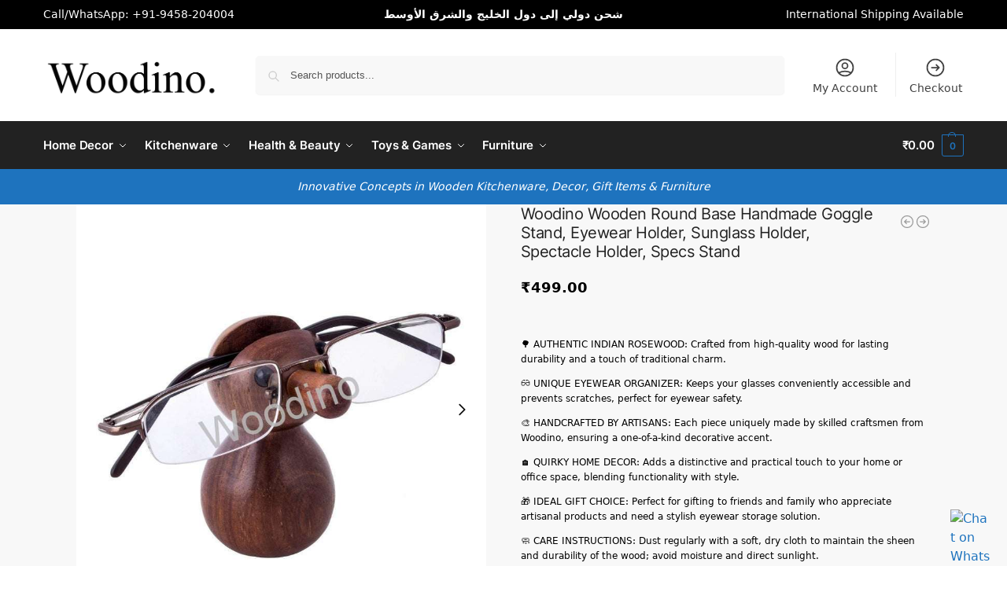

--- FILE ---
content_type: text/html; charset=UTF-8
request_url: https://www.woodino.com/product/woodino-wooden-round-base-handmade-goggle-stand-eyewear-holder-sunglass-holder-spectacle-holder-specs-stand/
body_size: 67063
content:
<!doctype html>
<html lang="en-US" prefix="og: https://ogp.me/ns#">
<head><meta charset="UTF-8"><script>if(navigator.userAgent.match(/MSIE|Internet Explorer/i)||navigator.userAgent.match(/Trident\/7\..*?rv:11/i)){var href=document.location.href;if(!href.match(/[?&]nowprocket/)){if(href.indexOf("?")==-1){if(href.indexOf("#")==-1){document.location.href=href+"?nowprocket=1"}else{document.location.href=href.replace("#","?nowprocket=1#")}}else{if(href.indexOf("#")==-1){document.location.href=href+"&nowprocket=1"}else{document.location.href=href.replace("#","&nowprocket=1#")}}}}</script><script>(()=>{class RocketLazyLoadScripts{constructor(){this.v="1.2.6",this.triggerEvents=["keydown","mousedown","mousemove","touchmove","touchstart","touchend","wheel"],this.userEventHandler=this.t.bind(this),this.touchStartHandler=this.i.bind(this),this.touchMoveHandler=this.o.bind(this),this.touchEndHandler=this.h.bind(this),this.clickHandler=this.u.bind(this),this.interceptedClicks=[],this.interceptedClickListeners=[],this.l(this),window.addEventListener("pageshow",(t=>{this.persisted=t.persisted,this.everythingLoaded&&this.m()})),this.CSPIssue=sessionStorage.getItem("rocketCSPIssue"),document.addEventListener("securitypolicyviolation",(t=>{this.CSPIssue||"script-src-elem"!==t.violatedDirective||"data"!==t.blockedURI||(this.CSPIssue=!0,sessionStorage.setItem("rocketCSPIssue",!0))})),document.addEventListener("DOMContentLoaded",(()=>{this.k()})),this.delayedScripts={normal:[],async:[],defer:[]},this.trash=[],this.allJQueries=[]}p(t){document.hidden?t.t():(this.triggerEvents.forEach((e=>window.addEventListener(e,t.userEventHandler,{passive:!0}))),window.addEventListener("touchstart",t.touchStartHandler,{passive:!0}),window.addEventListener("mousedown",t.touchStartHandler),document.addEventListener("visibilitychange",t.userEventHandler))}_(){this.triggerEvents.forEach((t=>window.removeEventListener(t,this.userEventHandler,{passive:!0}))),document.removeEventListener("visibilitychange",this.userEventHandler)}i(t){"HTML"!==t.target.tagName&&(window.addEventListener("touchend",this.touchEndHandler),window.addEventListener("mouseup",this.touchEndHandler),window.addEventListener("touchmove",this.touchMoveHandler,{passive:!0}),window.addEventListener("mousemove",this.touchMoveHandler),t.target.addEventListener("click",this.clickHandler),this.L(t.target,!0),this.S(t.target,"onclick","rocket-onclick"),this.C())}o(t){window.removeEventListener("touchend",this.touchEndHandler),window.removeEventListener("mouseup",this.touchEndHandler),window.removeEventListener("touchmove",this.touchMoveHandler,{passive:!0}),window.removeEventListener("mousemove",this.touchMoveHandler),t.target.removeEventListener("click",this.clickHandler),this.L(t.target,!1),this.S(t.target,"rocket-onclick","onclick"),this.M()}h(){window.removeEventListener("touchend",this.touchEndHandler),window.removeEventListener("mouseup",this.touchEndHandler),window.removeEventListener("touchmove",this.touchMoveHandler,{passive:!0}),window.removeEventListener("mousemove",this.touchMoveHandler)}u(t){t.target.removeEventListener("click",this.clickHandler),this.L(t.target,!1),this.S(t.target,"rocket-onclick","onclick"),this.interceptedClicks.push(t),t.preventDefault(),t.stopPropagation(),t.stopImmediatePropagation(),this.M()}O(){window.removeEventListener("touchstart",this.touchStartHandler,{passive:!0}),window.removeEventListener("mousedown",this.touchStartHandler),this.interceptedClicks.forEach((t=>{t.target.dispatchEvent(new MouseEvent("click",{view:t.view,bubbles:!0,cancelable:!0}))}))}l(t){EventTarget.prototype.addEventListenerWPRocketBase=EventTarget.prototype.addEventListener,EventTarget.prototype.addEventListener=function(e,i,o){"click"!==e||t.windowLoaded||i===t.clickHandler||t.interceptedClickListeners.push({target:this,func:i,options:o}),(this||window).addEventListenerWPRocketBase(e,i,o)}}L(t,e){this.interceptedClickListeners.forEach((i=>{i.target===t&&(e?t.removeEventListener("click",i.func,i.options):t.addEventListener("click",i.func,i.options))})),t.parentNode!==document.documentElement&&this.L(t.parentNode,e)}D(){return new Promise((t=>{this.P?this.M=t:t()}))}C(){this.P=!0}M(){this.P=!1}S(t,e,i){t.hasAttribute&&t.hasAttribute(e)&&(event.target.setAttribute(i,event.target.getAttribute(e)),event.target.removeAttribute(e))}t(){this._(this),"loading"===document.readyState?document.addEventListener("DOMContentLoaded",this.R.bind(this)):this.R()}k(){let t=[];document.querySelectorAll("script[type=rocketlazyloadscript][data-rocket-src]").forEach((e=>{let i=e.getAttribute("data-rocket-src");if(i&&!i.startsWith("data:")){0===i.indexOf("//")&&(i=location.protocol+i);try{const o=new URL(i).origin;o!==location.origin&&t.push({src:o,crossOrigin:e.crossOrigin||"module"===e.getAttribute("data-rocket-type")})}catch(t){}}})),t=[...new Map(t.map((t=>[JSON.stringify(t),t]))).values()],this.T(t,"preconnect")}async R(){this.lastBreath=Date.now(),this.j(this),this.F(this),this.I(),this.W(),this.q(),await this.A(this.delayedScripts.normal),await this.A(this.delayedScripts.defer),await this.A(this.delayedScripts.async);try{await this.U(),await this.H(this),await this.J()}catch(t){console.error(t)}window.dispatchEvent(new Event("rocket-allScriptsLoaded")),this.everythingLoaded=!0,this.D().then((()=>{this.O()})),this.N()}W(){document.querySelectorAll("script[type=rocketlazyloadscript]").forEach((t=>{t.hasAttribute("data-rocket-src")?t.hasAttribute("async")&&!1!==t.async?this.delayedScripts.async.push(t):t.hasAttribute("defer")&&!1!==t.defer||"module"===t.getAttribute("data-rocket-type")?this.delayedScripts.defer.push(t):this.delayedScripts.normal.push(t):this.delayedScripts.normal.push(t)}))}async B(t){if(await this.G(),!0!==t.noModule||!("noModule"in HTMLScriptElement.prototype))return new Promise((e=>{let i;function o(){(i||t).setAttribute("data-rocket-status","executed"),e()}try{if(navigator.userAgent.indexOf("Firefox/")>0||""===navigator.vendor||this.CSPIssue)i=document.createElement("script"),[...t.attributes].forEach((t=>{let e=t.nodeName;"type"!==e&&("data-rocket-type"===e&&(e="type"),"data-rocket-src"===e&&(e="src"),i.setAttribute(e,t.nodeValue))})),t.text&&(i.text=t.text),i.hasAttribute("src")?(i.addEventListener("load",o),i.addEventListener("error",(function(){i.setAttribute("data-rocket-status","failed-network"),e()})),setTimeout((()=>{i.isConnected||e()}),1)):(i.text=t.text,o()),t.parentNode.replaceChild(i,t);else{const i=t.getAttribute("data-rocket-type"),s=t.getAttribute("data-rocket-src");i?(t.type=i,t.removeAttribute("data-rocket-type")):t.removeAttribute("type"),t.addEventListener("load",o),t.addEventListener("error",(i=>{this.CSPIssue&&i.target.src.startsWith("data:")?(console.log("WPRocket: data-uri blocked by CSP -> fallback"),t.removeAttribute("src"),this.B(t).then(e)):(t.setAttribute("data-rocket-status","failed-network"),e())})),s?(t.removeAttribute("data-rocket-src"),t.src=s):t.src="data:text/javascript;base64,"+window.btoa(unescape(encodeURIComponent(t.text)))}}catch(i){t.setAttribute("data-rocket-status","failed-transform"),e()}}));t.setAttribute("data-rocket-status","skipped")}async A(t){const e=t.shift();return e&&e.isConnected?(await this.B(e),this.A(t)):Promise.resolve()}q(){this.T([...this.delayedScripts.normal,...this.delayedScripts.defer,...this.delayedScripts.async],"preload")}T(t,e){var i=document.createDocumentFragment();t.forEach((t=>{const o=t.getAttribute&&t.getAttribute("data-rocket-src")||t.src;if(o&&!o.startsWith("data:")){const s=document.createElement("link");s.href=o,s.rel=e,"preconnect"!==e&&(s.as="script"),t.getAttribute&&"module"===t.getAttribute("data-rocket-type")&&(s.crossOrigin=!0),t.crossOrigin&&(s.crossOrigin=t.crossOrigin),t.integrity&&(s.integrity=t.integrity),i.appendChild(s),this.trash.push(s)}})),document.head.appendChild(i)}j(t){let e={};function i(i,o){return e[o].eventsToRewrite.indexOf(i)>=0&&!t.everythingLoaded?"rocket-"+i:i}function o(t,o){!function(t){e[t]||(e[t]={originalFunctions:{add:t.addEventListener,remove:t.removeEventListener},eventsToRewrite:[]},t.addEventListener=function(){arguments[0]=i(arguments[0],t),e[t].originalFunctions.add.apply(t,arguments)},t.removeEventListener=function(){arguments[0]=i(arguments[0],t),e[t].originalFunctions.remove.apply(t,arguments)})}(t),e[t].eventsToRewrite.push(o)}function s(e,i){let o=e[i];e[i]=null,Object.defineProperty(e,i,{get:()=>o||function(){},set(s){t.everythingLoaded?o=s:e["rocket"+i]=o=s}})}o(document,"DOMContentLoaded"),o(window,"DOMContentLoaded"),o(window,"load"),o(window,"pageshow"),o(document,"readystatechange"),s(document,"onreadystatechange"),s(window,"onload"),s(window,"onpageshow");try{Object.defineProperty(document,"readyState",{get:()=>t.rocketReadyState,set(e){t.rocketReadyState=e},configurable:!0}),document.readyState="loading"}catch(t){console.log("WPRocket DJE readyState conflict, bypassing")}}F(t){let e;function i(e){return t.everythingLoaded?e:e.split(" ").map((t=>"load"===t||0===t.indexOf("load.")?"rocket-jquery-load":t)).join(" ")}function o(o){function s(t){const e=o.fn[t];o.fn[t]=o.fn.init.prototype[t]=function(){return this[0]===window&&("string"==typeof arguments[0]||arguments[0]instanceof String?arguments[0]=i(arguments[0]):"object"==typeof arguments[0]&&Object.keys(arguments[0]).forEach((t=>{const e=arguments[0][t];delete arguments[0][t],arguments[0][i(t)]=e}))),e.apply(this,arguments),this}}o&&o.fn&&!t.allJQueries.includes(o)&&(o.fn.ready=o.fn.init.prototype.ready=function(e){return t.domReadyFired?e.bind(document)(o):document.addEventListener("rocket-DOMContentLoaded",(()=>e.bind(document)(o))),o([])},s("on"),s("one"),t.allJQueries.push(o)),e=o}o(window.jQuery),Object.defineProperty(window,"jQuery",{get:()=>e,set(t){o(t)}})}async H(t){const e=document.querySelector("script[data-webpack]");e&&(await async function(){return new Promise((t=>{e.addEventListener("load",t),e.addEventListener("error",t)}))}(),await t.K(),await t.H(t))}async U(){this.domReadyFired=!0;try{document.readyState="interactive"}catch(t){}await this.G(),document.dispatchEvent(new Event("rocket-readystatechange")),await this.G(),document.rocketonreadystatechange&&document.rocketonreadystatechange(),await this.G(),document.dispatchEvent(new Event("rocket-DOMContentLoaded")),await this.G(),window.dispatchEvent(new Event("rocket-DOMContentLoaded"))}async J(){try{document.readyState="complete"}catch(t){}await this.G(),document.dispatchEvent(new Event("rocket-readystatechange")),await this.G(),document.rocketonreadystatechange&&document.rocketonreadystatechange(),await this.G(),window.dispatchEvent(new Event("rocket-load")),await this.G(),window.rocketonload&&window.rocketonload(),await this.G(),this.allJQueries.forEach((t=>t(window).trigger("rocket-jquery-load"))),await this.G();const t=new Event("rocket-pageshow");t.persisted=this.persisted,window.dispatchEvent(t),await this.G(),window.rocketonpageshow&&window.rocketonpageshow({persisted:this.persisted}),this.windowLoaded=!0}m(){document.onreadystatechange&&document.onreadystatechange(),window.onload&&window.onload(),window.onpageshow&&window.onpageshow({persisted:this.persisted})}I(){const t=new Map;document.write=document.writeln=function(e){const i=document.currentScript;i||console.error("WPRocket unable to document.write this: "+e);const o=document.createRange(),s=i.parentElement;let n=t.get(i);void 0===n&&(n=i.nextSibling,t.set(i,n));const c=document.createDocumentFragment();o.setStart(c,0),c.appendChild(o.createContextualFragment(e)),s.insertBefore(c,n)}}async G(){Date.now()-this.lastBreath>45&&(await this.K(),this.lastBreath=Date.now())}async K(){return document.hidden?new Promise((t=>setTimeout(t))):new Promise((t=>requestAnimationFrame(t)))}N(){this.trash.forEach((t=>t.remove()))}static run(){const t=new RocketLazyLoadScripts;t.p(t)}}RocketLazyLoadScripts.run()})();</script>

<meta name="viewport" content="height=device-height, width=device-width, initial-scale=1">
<link rel="profile" href="https://gmpg.org/xfn/11">
<link rel="pingback" href="https://www.woodino.com/xmlrpc.php">

<script type="rocketlazyloadscript">window._wca = window._wca || [];</script>
<!-- Google tag (gtag.js) consent mode dataLayer added by Site Kit -->
<script type="rocketlazyloadscript" data-rocket-type="text/javascript" id="google_gtagjs-js-consent-mode-data-layer">
/* <![CDATA[ */
window.dataLayer = window.dataLayer || [];function gtag(){dataLayer.push(arguments);}
gtag('consent', 'default', {"ad_personalization":"denied","ad_storage":"denied","ad_user_data":"denied","analytics_storage":"denied","functionality_storage":"denied","security_storage":"denied","personalization_storage":"denied","region":["AT","BE","BG","CH","CY","CZ","DE","DK","EE","ES","FI","FR","GB","GR","HR","HU","IE","IS","IT","LI","LT","LU","LV","MT","NL","NO","PL","PT","RO","SE","SI","SK"],"wait_for_update":500});
window._googlesitekitConsentCategoryMap = {"statistics":["analytics_storage"],"marketing":["ad_storage","ad_user_data","ad_personalization"],"functional":["functionality_storage","security_storage"],"preferences":["personalization_storage"]};
window._googlesitekitConsents = {"ad_personalization":"denied","ad_storage":"denied","ad_user_data":"denied","analytics_storage":"denied","functionality_storage":"denied","security_storage":"denied","personalization_storage":"denied","region":["AT","BE","BG","CH","CY","CZ","DE","DK","EE","ES","FI","FR","GB","GR","HR","HU","IE","IS","IT","LI","LT","LU","LV","MT","NL","NO","PL","PT","RO","SE","SI","SK"],"wait_for_update":500};
/* ]]> */
</script>
<!-- End Google tag (gtag.js) consent mode dataLayer added by Site Kit -->

<!-- Search Engine Optimization by Rank Math PRO - https://rankmath.com/ -->
<title>Woodino Wooden Round Base Handmade Goggle Stand, Eyewear Holder, Sunglass Holder, Spectacle Holder, Specs Stand | Handcrafted Wooden Products</title>
<meta name="description" content="Discover the Woodino Wooden Round Base Handmade Goggle Stand, a stylish holder for glasses and sunglasses. Perfect for safekeeping your eyewear."/>
<meta name="robots" content="follow, index, max-snippet:-1, max-video-preview:-1, max-image-preview:large"/>
<link rel="canonical" href="https://www.woodino.com/product/woodino-wooden-round-base-handmade-goggle-stand-eyewear-holder-sunglass-holder-spectacle-holder-specs-stand/" />
<meta property="og:locale" content="en_US" />
<meta property="og:type" content="product" />
<meta property="og:title" content="Woodino Wooden Round Base Handmade Goggle Stand, Eyewear Holder, Sunglass Holder, Spectacle Holder, Specs Stand | Handcrafted Wooden Products" />
<meta property="og:description" content="Discover the Woodino Wooden Round Base Handmade Goggle Stand, a stylish holder for glasses and sunglasses. Perfect for safekeeping your eyewear." />
<meta property="og:url" content="https://www.woodino.com/product/woodino-wooden-round-base-handmade-goggle-stand-eyewear-holder-sunglass-holder-spectacle-holder-specs-stand/" />
<meta property="og:site_name" content="Woodino" />
<meta property="og:updated_time" content="2026-01-02T10:55:55+05:30" />
<meta property="og:image" content="https://www.woodino.com/wp-content/uploads/2019/07/WOS025.jpg" />
<meta property="og:image:secure_url" content="https://www.woodino.com/wp-content/uploads/2019/07/WOS025.jpg" />
<meta property="og:image:width" content="794" />
<meta property="og:image:height" content="794" />
<meta property="og:image:alt" content="Woodino Wooden Round Base Handmade Goggle Stand Eyewear Holder Sunglass Holder Spectacle Holder Specs Stand" />
<meta property="og:image:type" content="image/jpeg" />
<meta property="product:brand" content="Woodino" />
<meta property="product:price:amount" content="499" />
<meta property="product:price:currency" content="INR" />
<meta property="product:retailer_item_id" content="WOS025" />
<meta name="twitter:card" content="summary_large_image" />
<meta name="twitter:title" content="Woodino Wooden Round Base Handmade Goggle Stand, Eyewear Holder, Sunglass Holder, Spectacle Holder, Specs Stand | Handcrafted Wooden Products" />
<meta name="twitter:description" content="Discover the Woodino Wooden Round Base Handmade Goggle Stand, a stylish holder for glasses and sunglasses. Perfect for safekeeping your eyewear." />
<meta name="twitter:site" content="@WoodinoOfficial" />
<meta name="twitter:creator" content="@WoodinoOfficial" />
<meta name="twitter:image" content="https://www.woodino.com/wp-content/uploads/2019/07/WOS025.jpg" />
<script type="application/ld+json" class="rank-math-schema-pro">{"@context":"https://schema.org","@graph":[{"@type":"Place","@id":"https://www.woodino.com/#place","geo":{"@type":"GeoCoordinates","latitude":"29.992075","longitude":" 77.540095"},"hasMap":"https://www.google.com/maps/search/?api=1&amp;query=29.992075, 77.540095","address":{"@type":"PostalAddress","addressLocality":"Saharanpur","addressRegion":"Uttar Pradesh","addressCountry":"IN","postalCode":"247001"}},{"@type":["HomeGoodsStore","Organization"],"@id":"https://www.woodino.com/#organization","name":"Woodino","url":"https://www.woodino.com","sameAs":["https://www.facebook.com/WoodinoOfficial/","https://twitter.com/WoodinoOfficial","https://www.instagram.com/woodino_official/"],"email":"cc@woodino.com","address":{"@type":"PostalAddress","addressLocality":"Saharanpur","addressRegion":"Uttar Pradesh","addressCountry":"IN","postalCode":"247001"},"logo":{"@type":"ImageObject","@id":"https://www.woodino.com/#logo","url":"https://www.woodino.com/wp-content/uploads/2025/12/newUntitled-2-copy-Copy-Copy-2.png","contentUrl":"https://www.woodino.com/wp-content/uploads/2025/12/newUntitled-2-copy-Copy-Copy-2.png","caption":"Woodino","inLanguage":"en-US","width":"512","height":"512"},"openingHours":["Monday,Tuesday,Wednesday,Thursday,Saturday,Sunday 09:00-17:00"],"description":"Woodino is an Indian manufacturer of handcrafted wooden kitchenware, hotelware, home decor, and furniture. The company works with premium hardwoods such as Sheesham, Mango, Acacia, Pine, Neem, Beech, and Rubber wood, offering customized and bulk manufacturing solutions for homes, hospitality, retail brands, and export buyers.","legalName":"Woodino Global Venture","foundingDate":"1990-03-08","numberOfEmployees":{"@type":"QuantitativeValue","minValue":"11","maxValue":"50"},"location":{"@id":"https://www.woodino.com/#place"},"image":{"@id":"https://www.woodino.com/#logo"},"telephone":"+91-9458-204004"},{"@type":"WebSite","@id":"https://www.woodino.com/#website","url":"https://www.woodino.com","name":"Woodino","alternateName":"Woodino Handcrafted","publisher":{"@id":"https://www.woodino.com/#organization"},"inLanguage":"en-US"},{"@type":"ImageObject","@id":"https://www.woodino.com/wp-content/uploads/2019/07/WOS025.jpg","url":"https://www.woodino.com/wp-content/uploads/2019/07/WOS025.jpg","width":"794","height":"794","caption":"Woodino Wooden Round Base Handmade Goggle Stand Eyewear Holder Sunglass Holder Spectacle Holder Specs Stand","inLanguage":"en-US"},{"@type":"BreadcrumbList","@id":"https://www.woodino.com/product/woodino-wooden-round-base-handmade-goggle-stand-eyewear-holder-sunglass-holder-spectacle-holder-specs-stand/#breadcrumb","itemListElement":[{"@type":"ListItem","position":"1","item":{"@id":"https://www.woodino.com","name":"Home"}},{"@type":"ListItem","position":"2","item":{"@id":"https://www.woodino.com/product-category/home-decor/","name":"Home Decor"}},{"@type":"ListItem","position":"3","item":{"@id":"https://www.woodino.com/product/woodino-wooden-round-base-handmade-goggle-stand-eyewear-holder-sunglass-holder-spectacle-holder-specs-stand/","name":"Woodino Wooden Round Base Handmade Goggle Stand, Eyewear Holder, Sunglass Holder, Spectacle Holder, Specs Stand"}}]},{"@type":"ItemPage","@id":"https://www.woodino.com/product/woodino-wooden-round-base-handmade-goggle-stand-eyewear-holder-sunglass-holder-spectacle-holder-specs-stand/#webpage","url":"https://www.woodino.com/product/woodino-wooden-round-base-handmade-goggle-stand-eyewear-holder-sunglass-holder-spectacle-holder-specs-stand/","name":"Woodino Wooden Round Base Handmade Goggle Stand, Eyewear Holder, Sunglass Holder, Spectacle Holder, Specs Stand | Handcrafted Wooden Products","datePublished":"2019-07-25T22:36:45+05:30","dateModified":"2026-01-02T10:55:55+05:30","isPartOf":{"@id":"https://www.woodino.com/#website"},"primaryImageOfPage":{"@id":"https://www.woodino.com/wp-content/uploads/2019/07/WOS025.jpg"},"inLanguage":"en-US","breadcrumb":{"@id":"https://www.woodino.com/product/woodino-wooden-round-base-handmade-goggle-stand-eyewear-holder-sunglass-holder-spectacle-holder-specs-stand/#breadcrumb"}},{"@type":"Product","brand":{"@type":"Brand","name":"Woodino"},"name":"Woodino Wooden Round Base Handmade Goggle Stand, Eyewear Holder, Sunglass Holder, Spectacle Holder, Specs Stand | Handcrafted Wooden Products","description":"Discover the Woodino Wooden Round Base Handmade Goggle Stand, a stylish holder for glasses and sunglasses. Perfect for safekeeping your eyewear.","sku":"WOS025","category":"Home Decor","mainEntityOfPage":{"@id":"https://www.woodino.com/product/woodino-wooden-round-base-handmade-goggle-stand-eyewear-holder-sunglass-holder-spectacle-holder-specs-stand/#webpage"},"image":[{"@type":"ImageObject","url":"https://www.woodino.com/wp-content/uploads/2019/07/WOS025.jpg","height":"794","width":"794"},{"@type":"ImageObject","url":"https://www.woodino.com/wp-content/uploads/2019/07/WOS025-7.jpg","height":"794","width":"794"},{"@type":"ImageObject","url":"https://www.woodino.com/wp-content/uploads/2019/07/WOS025-2.jpg","height":"794","width":"794"},{"@type":"ImageObject","url":"https://www.woodino.com/wp-content/uploads/2019/07/WOS025-4.jpg","height":"794","width":"794"},{"@type":"ImageObject","url":"https://www.woodino.com/wp-content/uploads/2019/07/WOS025-6.jpg","height":"794","width":"794"},{"@type":"ImageObject","url":"https://www.woodino.com/wp-content/uploads/2019/07/WOS025-3.jpg","height":"794","width":"794"}],"offers":{"@type":"Offer","price":"499.00","priceCurrency":"INR","priceValidUntil":"2027-12-31","availability":"http://schema.org/OutOfStock","itemCondition":"NewCondition","url":"https://www.woodino.com/product/woodino-wooden-round-base-handmade-goggle-stand-eyewear-holder-sunglass-holder-spectacle-holder-specs-stand/","seller":{"@type":"Organization","@id":"https://www.woodino.com/","name":"Woodino","url":"https://www.woodino.com","logo":"https://www.woodino.com/wp-content/uploads/2025/12/newUntitled-2-copy-Copy-Copy-2.png"},"priceSpecification":{"price":"499","priceCurrency":"INR","valueAddedTaxIncluded":"true"}},"additionalProperty":[{"@type":"PropertyValue","name":"product-code","value":"WOS025"},{"@type":"PropertyValue","name":"art-type","value":"Handicrafts"},{"@type":"PropertyValue","name":"manufacturer","value":"Woodino"},{"@type":"PropertyValue","name":"model-number","value":"WOS025"},{"@type":"PropertyValue","name":"return","value":"Easy replacement in case of damages/defect"},{"@type":"PropertyValue","name":"aggregate-rating","value":"NA"},{"@type":"PropertyValue","name":"brand","value":"Woodino"},{"@type":"PropertyValue","name":"gtin","value":"NA"},{"@type":"PropertyValue","name":"manufacturing","value":"Made in India"},{"@type":"PropertyValue","name":"material","value":"Wooden"},{"@type":"PropertyValue","name":"return-applicable","value":"Easy replacement in case of damages/defect"}],"@id":"https://www.woodino.com/product/woodino-wooden-round-base-handmade-goggle-stand-eyewear-holder-sunglass-holder-spectacle-holder-specs-stand/#richSnippet"}]}</script>
<!-- /Rank Math WordPress SEO plugin -->

<link rel='dns-prefetch' href='//assets.pinterest.com' />
<link rel='dns-prefetch' href='//stats.wp.com' />
<link rel='dns-prefetch' href='//capi-automation.s3.us-east-2.amazonaws.com' />
<link rel='dns-prefetch' href='//www.googletagmanager.com' />
<link rel="alternate" type="application/rss+xml" title="Woodino &raquo; Feed" href="https://www.woodino.com/feed/" />
<link rel="alternate" type="application/rss+xml" title="Woodino &raquo; Comments Feed" href="https://www.woodino.com/comments/feed/" />
<link rel="alternate" title="oEmbed (JSON)" type="application/json+oembed" href="https://www.woodino.com/wp-json/oembed/1.0/embed?url=https%3A%2F%2Fwww.woodino.com%2Fproduct%2Fwoodino-wooden-round-base-handmade-goggle-stand-eyewear-holder-sunglass-holder-spectacle-holder-specs-stand%2F" />
<link rel="alternate" title="oEmbed (XML)" type="text/xml+oembed" href="https://www.woodino.com/wp-json/oembed/1.0/embed?url=https%3A%2F%2Fwww.woodino.com%2Fproduct%2Fwoodino-wooden-round-base-handmade-goggle-stand-eyewear-holder-sunglass-holder-spectacle-holder-specs-stand%2F&#038;format=xml" />
<style id='wp-img-auto-sizes-contain-inline-css' type='text/css'>
img:is([sizes=auto i],[sizes^="auto," i]){contain-intrinsic-size:3000px 1500px}
/*# sourceURL=wp-img-auto-sizes-contain-inline-css */
</style>
<link data-minify="1" rel='stylesheet' id='font-awesome-5-css' href='https://www.woodino.com/wp-content/cache/min/1/wp-content/plugins/load-more-products-for-woocommerce/berocket/assets/css/fontawesome5.min.css?ver=1768766042' type='text/css' media='all' />
<style id='wp-emoji-styles-inline-css' type='text/css'>

	img.wp-smiley, img.emoji {
		display: inline !important;
		border: none !important;
		box-shadow: none !important;
		height: 1em !important;
		width: 1em !important;
		margin: 0 0.07em !important;
		vertical-align: -0.1em !important;
		background: none !important;
		padding: 0 !important;
	}
/*# sourceURL=wp-emoji-styles-inline-css */
</style>
<link rel='stylesheet' id='wp-block-library-css' href='https://www.woodino.com/wp-includes/css/dist/block-library/style.min.css?ver=6.9' type='text/css' media='all' />
<style id='global-styles-inline-css' type='text/css'>
:root{--wp--preset--aspect-ratio--square: 1;--wp--preset--aspect-ratio--4-3: 4/3;--wp--preset--aspect-ratio--3-4: 3/4;--wp--preset--aspect-ratio--3-2: 3/2;--wp--preset--aspect-ratio--2-3: 2/3;--wp--preset--aspect-ratio--16-9: 16/9;--wp--preset--aspect-ratio--9-16: 9/16;--wp--preset--color--black: #000000;--wp--preset--color--cyan-bluish-gray: #abb8c3;--wp--preset--color--white: #ffffff;--wp--preset--color--pale-pink: #f78da7;--wp--preset--color--vivid-red: #cf2e2e;--wp--preset--color--luminous-vivid-orange: #ff6900;--wp--preset--color--luminous-vivid-amber: #fcb900;--wp--preset--color--light-green-cyan: #7bdcb5;--wp--preset--color--vivid-green-cyan: #00d084;--wp--preset--color--pale-cyan-blue: #8ed1fc;--wp--preset--color--vivid-cyan-blue: #0693e3;--wp--preset--color--vivid-purple: #9b51e0;--wp--preset--gradient--vivid-cyan-blue-to-vivid-purple: linear-gradient(135deg,rgb(6,147,227) 0%,rgb(155,81,224) 100%);--wp--preset--gradient--light-green-cyan-to-vivid-green-cyan: linear-gradient(135deg,rgb(122,220,180) 0%,rgb(0,208,130) 100%);--wp--preset--gradient--luminous-vivid-amber-to-luminous-vivid-orange: linear-gradient(135deg,rgb(252,185,0) 0%,rgb(255,105,0) 100%);--wp--preset--gradient--luminous-vivid-orange-to-vivid-red: linear-gradient(135deg,rgb(255,105,0) 0%,rgb(207,46,46) 100%);--wp--preset--gradient--very-light-gray-to-cyan-bluish-gray: linear-gradient(135deg,rgb(238,238,238) 0%,rgb(169,184,195) 100%);--wp--preset--gradient--cool-to-warm-spectrum: linear-gradient(135deg,rgb(74,234,220) 0%,rgb(151,120,209) 20%,rgb(207,42,186) 40%,rgb(238,44,130) 60%,rgb(251,105,98) 80%,rgb(254,248,76) 100%);--wp--preset--gradient--blush-light-purple: linear-gradient(135deg,rgb(255,206,236) 0%,rgb(152,150,240) 100%);--wp--preset--gradient--blush-bordeaux: linear-gradient(135deg,rgb(254,205,165) 0%,rgb(254,45,45) 50%,rgb(107,0,62) 100%);--wp--preset--gradient--luminous-dusk: linear-gradient(135deg,rgb(255,203,112) 0%,rgb(199,81,192) 50%,rgb(65,88,208) 100%);--wp--preset--gradient--pale-ocean: linear-gradient(135deg,rgb(255,245,203) 0%,rgb(182,227,212) 50%,rgb(51,167,181) 100%);--wp--preset--gradient--electric-grass: linear-gradient(135deg,rgb(202,248,128) 0%,rgb(113,206,126) 100%);--wp--preset--gradient--midnight: linear-gradient(135deg,rgb(2,3,129) 0%,rgb(40,116,252) 100%);--wp--preset--font-size--small: clamp(1rem, 1rem + ((1vw - 0.2rem) * 0.368), 1.2rem);--wp--preset--font-size--medium: clamp(1rem, 1rem + ((1vw - 0.2rem) * 0.92), 1.5rem);--wp--preset--font-size--large: clamp(1.5rem, 1.5rem + ((1vw - 0.2rem) * 0.92), 2rem);--wp--preset--font-size--x-large: clamp(1.5rem, 1.5rem + ((1vw - 0.2rem) * 1.379), 2.25rem);--wp--preset--font-size--x-small: 0.85rem;--wp--preset--font-size--base: clamp(1rem, 1rem + ((1vw - 0.2rem) * 0.46), 1.25rem);--wp--preset--font-size--xx-large: clamp(2rem, 2rem + ((1vw - 0.2rem) * 1.839), 3rem);--wp--preset--font-size--xxx-large: clamp(2.25rem, 2.25rem + ((1vw - 0.2rem) * 3.218), 4rem);--wp--preset--spacing--20: 0.44rem;--wp--preset--spacing--30: 0.67rem;--wp--preset--spacing--40: 1rem;--wp--preset--spacing--50: 1.5rem;--wp--preset--spacing--60: 2.25rem;--wp--preset--spacing--70: 3.38rem;--wp--preset--spacing--80: 5.06rem;--wp--preset--spacing--small: clamp(.25rem, 2.5vw, 0.75rem);--wp--preset--spacing--medium: clamp(1rem, 4vw, 2rem);--wp--preset--spacing--large: clamp(1.25rem, 6vw, 3rem);--wp--preset--spacing--x-large: clamp(3rem, 7vw, 5rem);--wp--preset--spacing--xx-large: clamp(4rem, 9vw, 7rem);--wp--preset--spacing--xxx-large: clamp(5rem, 12vw, 9rem);--wp--preset--spacing--xxxx-large: clamp(6rem, 14vw, 13rem);--wp--preset--shadow--natural: 6px 6px 9px rgba(0, 0, 0, 0.2);--wp--preset--shadow--deep: 12px 12px 50px rgba(0, 0, 0, 0.4);--wp--preset--shadow--sharp: 6px 6px 0px rgba(0, 0, 0, 0.2);--wp--preset--shadow--outlined: 6px 6px 0px -3px rgb(255, 255, 255), 6px 6px rgb(0, 0, 0);--wp--preset--shadow--crisp: 6px 6px 0px rgb(0, 0, 0);--wp--custom--line-height--none: 1;--wp--custom--line-height--tight: 1.1;--wp--custom--line-height--snug: 1.2;--wp--custom--line-height--normal: 1.5;--wp--custom--line-height--relaxed: 1.625;--wp--custom--line-height--loose: 2;--wp--custom--line-height--body: 1.618;}:root { --wp--style--global--content-size: 900px;--wp--style--global--wide-size: 1190px; }:where(body) { margin: 0; }.wp-site-blocks { padding-top: var(--wp--style--root--padding-top); padding-bottom: var(--wp--style--root--padding-bottom); }.has-global-padding { padding-right: var(--wp--style--root--padding-right); padding-left: var(--wp--style--root--padding-left); }.has-global-padding > .alignfull { margin-right: calc(var(--wp--style--root--padding-right) * -1); margin-left: calc(var(--wp--style--root--padding-left) * -1); }.has-global-padding :where(:not(.alignfull.is-layout-flow) > .has-global-padding:not(.wp-block-block, .alignfull)) { padding-right: 0; padding-left: 0; }.has-global-padding :where(:not(.alignfull.is-layout-flow) > .has-global-padding:not(.wp-block-block, .alignfull)) > .alignfull { margin-left: 0; margin-right: 0; }.wp-site-blocks > .alignleft { float: left; margin-right: 2em; }.wp-site-blocks > .alignright { float: right; margin-left: 2em; }.wp-site-blocks > .aligncenter { justify-content: center; margin-left: auto; margin-right: auto; }:where(.wp-site-blocks) > * { margin-block-start: var(--wp--preset--spacing--medium); margin-block-end: 0; }:where(.wp-site-blocks) > :first-child { margin-block-start: 0; }:where(.wp-site-blocks) > :last-child { margin-block-end: 0; }:root { --wp--style--block-gap: var(--wp--preset--spacing--medium); }:root :where(.is-layout-flow) > :first-child{margin-block-start: 0;}:root :where(.is-layout-flow) > :last-child{margin-block-end: 0;}:root :where(.is-layout-flow) > *{margin-block-start: var(--wp--preset--spacing--medium);margin-block-end: 0;}:root :where(.is-layout-constrained) > :first-child{margin-block-start: 0;}:root :where(.is-layout-constrained) > :last-child{margin-block-end: 0;}:root :where(.is-layout-constrained) > *{margin-block-start: var(--wp--preset--spacing--medium);margin-block-end: 0;}:root :where(.is-layout-flex){gap: var(--wp--preset--spacing--medium);}:root :where(.is-layout-grid){gap: var(--wp--preset--spacing--medium);}.is-layout-flow > .alignleft{float: left;margin-inline-start: 0;margin-inline-end: 2em;}.is-layout-flow > .alignright{float: right;margin-inline-start: 2em;margin-inline-end: 0;}.is-layout-flow > .aligncenter{margin-left: auto !important;margin-right: auto !important;}.is-layout-constrained > .alignleft{float: left;margin-inline-start: 0;margin-inline-end: 2em;}.is-layout-constrained > .alignright{float: right;margin-inline-start: 2em;margin-inline-end: 0;}.is-layout-constrained > .aligncenter{margin-left: auto !important;margin-right: auto !important;}.is-layout-constrained > :where(:not(.alignleft):not(.alignright):not(.alignfull)){max-width: var(--wp--style--global--content-size);margin-left: auto !important;margin-right: auto !important;}.is-layout-constrained > .alignwide{max-width: var(--wp--style--global--wide-size);}body .is-layout-flex{display: flex;}.is-layout-flex{flex-wrap: wrap;align-items: center;}.is-layout-flex > :is(*, div){margin: 0;}body .is-layout-grid{display: grid;}.is-layout-grid > :is(*, div){margin: 0;}body{font-family: var(--wp--preset--font-family--primary);--wp--style--root--padding-top: 0;--wp--style--root--padding-right: var(--wp--preset--spacing--medium);--wp--style--root--padding-bottom: 0;--wp--style--root--padding-left: var(--wp--preset--spacing--medium);}a:where(:not(.wp-element-button)){text-decoration: false;}:root :where(.wp-element-button, .wp-block-button__link){background-color: #32373c;border-width: 0;color: #fff;font-family: inherit;font-size: inherit;font-style: inherit;font-weight: inherit;letter-spacing: inherit;line-height: inherit;padding-top: calc(0.667em + 2px);padding-right: calc(1.333em + 2px);padding-bottom: calc(0.667em + 2px);padding-left: calc(1.333em + 2px);text-decoration: none;text-transform: inherit;}.has-black-color{color: var(--wp--preset--color--black) !important;}.has-cyan-bluish-gray-color{color: var(--wp--preset--color--cyan-bluish-gray) !important;}.has-white-color{color: var(--wp--preset--color--white) !important;}.has-pale-pink-color{color: var(--wp--preset--color--pale-pink) !important;}.has-vivid-red-color{color: var(--wp--preset--color--vivid-red) !important;}.has-luminous-vivid-orange-color{color: var(--wp--preset--color--luminous-vivid-orange) !important;}.has-luminous-vivid-amber-color{color: var(--wp--preset--color--luminous-vivid-amber) !important;}.has-light-green-cyan-color{color: var(--wp--preset--color--light-green-cyan) !important;}.has-vivid-green-cyan-color{color: var(--wp--preset--color--vivid-green-cyan) !important;}.has-pale-cyan-blue-color{color: var(--wp--preset--color--pale-cyan-blue) !important;}.has-vivid-cyan-blue-color{color: var(--wp--preset--color--vivid-cyan-blue) !important;}.has-vivid-purple-color{color: var(--wp--preset--color--vivid-purple) !important;}.has-black-background-color{background-color: var(--wp--preset--color--black) !important;}.has-cyan-bluish-gray-background-color{background-color: var(--wp--preset--color--cyan-bluish-gray) !important;}.has-white-background-color{background-color: var(--wp--preset--color--white) !important;}.has-pale-pink-background-color{background-color: var(--wp--preset--color--pale-pink) !important;}.has-vivid-red-background-color{background-color: var(--wp--preset--color--vivid-red) !important;}.has-luminous-vivid-orange-background-color{background-color: var(--wp--preset--color--luminous-vivid-orange) !important;}.has-luminous-vivid-amber-background-color{background-color: var(--wp--preset--color--luminous-vivid-amber) !important;}.has-light-green-cyan-background-color{background-color: var(--wp--preset--color--light-green-cyan) !important;}.has-vivid-green-cyan-background-color{background-color: var(--wp--preset--color--vivid-green-cyan) !important;}.has-pale-cyan-blue-background-color{background-color: var(--wp--preset--color--pale-cyan-blue) !important;}.has-vivid-cyan-blue-background-color{background-color: var(--wp--preset--color--vivid-cyan-blue) !important;}.has-vivid-purple-background-color{background-color: var(--wp--preset--color--vivid-purple) !important;}.has-black-border-color{border-color: var(--wp--preset--color--black) !important;}.has-cyan-bluish-gray-border-color{border-color: var(--wp--preset--color--cyan-bluish-gray) !important;}.has-white-border-color{border-color: var(--wp--preset--color--white) !important;}.has-pale-pink-border-color{border-color: var(--wp--preset--color--pale-pink) !important;}.has-vivid-red-border-color{border-color: var(--wp--preset--color--vivid-red) !important;}.has-luminous-vivid-orange-border-color{border-color: var(--wp--preset--color--luminous-vivid-orange) !important;}.has-luminous-vivid-amber-border-color{border-color: var(--wp--preset--color--luminous-vivid-amber) !important;}.has-light-green-cyan-border-color{border-color: var(--wp--preset--color--light-green-cyan) !important;}.has-vivid-green-cyan-border-color{border-color: var(--wp--preset--color--vivid-green-cyan) !important;}.has-pale-cyan-blue-border-color{border-color: var(--wp--preset--color--pale-cyan-blue) !important;}.has-vivid-cyan-blue-border-color{border-color: var(--wp--preset--color--vivid-cyan-blue) !important;}.has-vivid-purple-border-color{border-color: var(--wp--preset--color--vivid-purple) !important;}.has-vivid-cyan-blue-to-vivid-purple-gradient-background{background: var(--wp--preset--gradient--vivid-cyan-blue-to-vivid-purple) !important;}.has-light-green-cyan-to-vivid-green-cyan-gradient-background{background: var(--wp--preset--gradient--light-green-cyan-to-vivid-green-cyan) !important;}.has-luminous-vivid-amber-to-luminous-vivid-orange-gradient-background{background: var(--wp--preset--gradient--luminous-vivid-amber-to-luminous-vivid-orange) !important;}.has-luminous-vivid-orange-to-vivid-red-gradient-background{background: var(--wp--preset--gradient--luminous-vivid-orange-to-vivid-red) !important;}.has-very-light-gray-to-cyan-bluish-gray-gradient-background{background: var(--wp--preset--gradient--very-light-gray-to-cyan-bluish-gray) !important;}.has-cool-to-warm-spectrum-gradient-background{background: var(--wp--preset--gradient--cool-to-warm-spectrum) !important;}.has-blush-light-purple-gradient-background{background: var(--wp--preset--gradient--blush-light-purple) !important;}.has-blush-bordeaux-gradient-background{background: var(--wp--preset--gradient--blush-bordeaux) !important;}.has-luminous-dusk-gradient-background{background: var(--wp--preset--gradient--luminous-dusk) !important;}.has-pale-ocean-gradient-background{background: var(--wp--preset--gradient--pale-ocean) !important;}.has-electric-grass-gradient-background{background: var(--wp--preset--gradient--electric-grass) !important;}.has-midnight-gradient-background{background: var(--wp--preset--gradient--midnight) !important;}.has-small-font-size{font-size: var(--wp--preset--font-size--small) !important;}.has-medium-font-size{font-size: var(--wp--preset--font-size--medium) !important;}.has-large-font-size{font-size: var(--wp--preset--font-size--large) !important;}.has-x-large-font-size{font-size: var(--wp--preset--font-size--x-large) !important;}.has-x-small-font-size{font-size: var(--wp--preset--font-size--x-small) !important;}.has-base-font-size{font-size: var(--wp--preset--font-size--base) !important;}.has-xx-large-font-size{font-size: var(--wp--preset--font-size--xx-large) !important;}.has-xxx-large-font-size{font-size: var(--wp--preset--font-size--xxx-large) !important;}
:root :where(.wp-block-columns){margin-bottom: 0px;}
:root :where(.wp-block-pullquote){font-size: clamp(0.984em, 0.984rem + ((1vw - 0.2em) * 0.949), 1.5em);line-height: 1.6;}
:root :where(.wp-block-spacer){margin-top: 0 !important;}
/*# sourceURL=global-styles-inline-css */
</style>
<link data-minify="1" rel='stylesheet' id='commercekit-wishlist-css-css' href='https://www.woodino.com/wp-content/cache/min/1/wp-content/plugins/commercegurus-commercekit/assets/css/wishlist.css?ver=1768766042' type='text/css' media='all' />
<link data-minify="1" rel='stylesheet' id='commercekit-ajax-search-css-css' href='https://www.woodino.com/wp-content/cache/min/1/wp-content/plugins/commercegurus-commercekit/assets/css/ajax-search.css?ver=1768766042' type='text/css' media='all' />
<style id='woocommerce-inline-inline-css' type='text/css'>
.woocommerce form .form-row .required { visibility: visible; }
/*# sourceURL=woocommerce-inline-inline-css */
</style>
<link data-minify="1" rel='stylesheet' id='wc-bis-css-css' href='https://www.woodino.com/wp-content/cache/min/1/wp-content/plugins/woocommerce-back-in-stock-notifications/assets/css/frontend/woocommerce.css?ver=1768766042' type='text/css' media='all' />
<link data-minify="1" rel='stylesheet' id='commercegurus-swiperjscss-css' href='https://www.woodino.com/wp-content/cache/min/1/wp-content/plugins/commercegurus-commercekit/assets/css/swiper-bundle.min.css?ver=1768766042' type='text/css' media='all' />
<link rel='stylesheet' id='commercegurus-photoswipe-css' href='https://www.woodino.com/wp-content/plugins/commercegurus-commercekit/assets/css/photoswipe.min.css?ver=2.3.0.1' type='text/css' media='all' />
<link rel='stylesheet' id='commercegurus-photoswipe-skin-css' href='https://www.woodino.com/wp-content/plugins/commercegurus-commercekit/assets/css/default-skin.min.css?ver=2.3.0.1' type='text/css' media='all' />
<link rel='stylesheet' id='pinterest-for-woocommerce-pins-css' href='//www.woodino.com/wp-content/plugins/pinterest-for-woocommerce/assets/css/frontend/pinterest-for-woocommerce-pins.min.css?ver=1.4.23' type='text/css' media='all' />
<link data-minify="1" rel='stylesheet' id='wc-form-builder-css' href='https://www.woodino.com/wp-content/cache/min/1/wp-content/plugins/woocommerce-warranty/assets/css/form-builder.css?ver=1768766042' type='text/css' media='all' />
<link data-minify="1" rel='stylesheet' id='wc_warranty-css' href='https://www.woodino.com/wp-content/cache/min/1/wp-content/plugins/woocommerce-warranty/assets/css/front.css?ver=1768766042' type='text/css' media='all' />
<link data-minify="1" rel='stylesheet' id='brands-styles-css' href='https://www.woodino.com/wp-content/cache/min/1/wp-content/plugins/woocommerce/assets/css/brands.css?ver=1768766042' type='text/css' media='all' />
<link rel='stylesheet' id='shoptimizer-main-min-css' href='https://www.woodino.com/wp-content/themes/shoptimizer/assets/css/main/main.min.css?ver=2.9.1' type='text/css' media='all' />
<link rel='stylesheet' id='shoptimizer-product-min-css' href='https://www.woodino.com/wp-content/themes/shoptimizer/assets/css/main/product.min.css?ver=2.9.1' type='text/css' media='all' />
<style id='shoptimizer-dynamic-style-inline-css' type='text/css'>
/* cyrillic-ext */
@font-face {
  font-family: 'Inter';
  font-style: normal;
  font-weight: 400;
  font-display: swap;
  src: url(https://www.woodino.com/wp-content/fonts/inter/UcC73FwrK3iLTeHuS_fvQtMwCp50KnMa2JL7SUc.woff2) format('woff2');
  unicode-range: U+0460-052F, U+1C80-1C88, U+20B4, U+2DE0-2DFF, U+A640-A69F, U+FE2E-FE2F;
}
/* cyrillic */
@font-face {
  font-family: 'Inter';
  font-style: normal;
  font-weight: 400;
  font-display: swap;
  src: url(https://www.woodino.com/wp-content/fonts/inter/UcC73FwrK3iLTeHuS_fvQtMwCp50KnMa0ZL7SUc.woff2) format('woff2');
  unicode-range: U+0301, U+0400-045F, U+0490-0491, U+04B0-04B1, U+2116;
}
/* greek-ext */
@font-face {
  font-family: 'Inter';
  font-style: normal;
  font-weight: 400;
  font-display: swap;
  src: url(https://www.woodino.com/wp-content/fonts/inter/UcC73FwrK3iLTeHuS_fvQtMwCp50KnMa2ZL7SUc.woff2) format('woff2');
  unicode-range: U+1F00-1FFF;
}
/* greek */
@font-face {
  font-family: 'Inter';
  font-style: normal;
  font-weight: 400;
  font-display: swap;
  src: url(https://www.woodino.com/wp-content/fonts/inter/UcC73FwrK3iLTeHuS_fvQtMwCp50KnMa1pL7SUc.woff2) format('woff2');
  unicode-range: U+0370-0377, U+037A-037F, U+0384-038A, U+038C, U+038E-03A1, U+03A3-03FF;
}
/* vietnamese */
@font-face {
  font-family: 'Inter';
  font-style: normal;
  font-weight: 400;
  font-display: swap;
  src: url(https://www.woodino.com/wp-content/fonts/inter/UcC73FwrK3iLTeHuS_fvQtMwCp50KnMa2pL7SUc.woff2) format('woff2');
  unicode-range: U+0102-0103, U+0110-0111, U+0128-0129, U+0168-0169, U+01A0-01A1, U+01AF-01B0, U+0300-0301, U+0303-0304, U+0308-0309, U+0323, U+0329, U+1EA0-1EF9, U+20AB;
}
/* latin-ext */
@font-face {
  font-family: 'Inter';
  font-style: normal;
  font-weight: 400;
  font-display: swap;
  src: url(https://www.woodino.com/wp-content/fonts/inter/UcC73FwrK3iLTeHuS_fvQtMwCp50KnMa25L7SUc.woff2) format('woff2');
  unicode-range: U+0100-02AF, U+0304, U+0308, U+0329, U+1E00-1E9F, U+1EF2-1EFF, U+2020, U+20A0-20AB, U+20AD-20C0, U+2113, U+2C60-2C7F, U+A720-A7FF;
}
/* latin */
@font-face {
  font-family: 'Inter';
  font-style: normal;
  font-weight: 400;
  font-display: swap;
  src: url(https://www.woodino.com/wp-content/fonts/inter/UcC73FwrK3iLTeHuS_fvQtMwCp50KnMa1ZL7.woff2) format('woff2');
  unicode-range: U+0000-00FF, U+0131, U+0152-0153, U+02BB-02BC, U+02C6, U+02DA, U+02DC, U+0304, U+0308, U+0329, U+2000-206F, U+2074, U+20AC, U+2122, U+2191, U+2193, U+2212, U+2215, U+FEFF, U+FFFD;
}
/* cyrillic-ext */
@font-face {
  font-family: 'Inter';
  font-style: normal;
  font-weight: 600;
  font-display: swap;
  src: url(https://www.woodino.com/wp-content/fonts/inter/UcC73FwrK3iLTeHuS_fvQtMwCp50KnMa2JL7SUc.woff2) format('woff2');
  unicode-range: U+0460-052F, U+1C80-1C88, U+20B4, U+2DE0-2DFF, U+A640-A69F, U+FE2E-FE2F;
}
/* cyrillic */
@font-face {
  font-family: 'Inter';
  font-style: normal;
  font-weight: 600;
  font-display: swap;
  src: url(https://www.woodino.com/wp-content/fonts/inter/UcC73FwrK3iLTeHuS_fvQtMwCp50KnMa0ZL7SUc.woff2) format('woff2');
  unicode-range: U+0301, U+0400-045F, U+0490-0491, U+04B0-04B1, U+2116;
}
/* greek-ext */
@font-face {
  font-family: 'Inter';
  font-style: normal;
  font-weight: 600;
  font-display: swap;
  src: url(https://www.woodino.com/wp-content/fonts/inter/UcC73FwrK3iLTeHuS_fvQtMwCp50KnMa2ZL7SUc.woff2) format('woff2');
  unicode-range: U+1F00-1FFF;
}
/* greek */
@font-face {
  font-family: 'Inter';
  font-style: normal;
  font-weight: 600;
  font-display: swap;
  src: url(https://www.woodino.com/wp-content/fonts/inter/UcC73FwrK3iLTeHuS_fvQtMwCp50KnMa1pL7SUc.woff2) format('woff2');
  unicode-range: U+0370-0377, U+037A-037F, U+0384-038A, U+038C, U+038E-03A1, U+03A3-03FF;
}
/* vietnamese */
@font-face {
  font-family: 'Inter';
  font-style: normal;
  font-weight: 600;
  font-display: swap;
  src: url(https://www.woodino.com/wp-content/fonts/inter/UcC73FwrK3iLTeHuS_fvQtMwCp50KnMa2pL7SUc.woff2) format('woff2');
  unicode-range: U+0102-0103, U+0110-0111, U+0128-0129, U+0168-0169, U+01A0-01A1, U+01AF-01B0, U+0300-0301, U+0303-0304, U+0308-0309, U+0323, U+0329, U+1EA0-1EF9, U+20AB;
}
/* latin-ext */
@font-face {
  font-family: 'Inter';
  font-style: normal;
  font-weight: 600;
  font-display: swap;
  src: url(https://www.woodino.com/wp-content/fonts/inter/UcC73FwrK3iLTeHuS_fvQtMwCp50KnMa25L7SUc.woff2) format('woff2');
  unicode-range: U+0100-02AF, U+0304, U+0308, U+0329, U+1E00-1E9F, U+1EF2-1EFF, U+2020, U+20A0-20AB, U+20AD-20C0, U+2113, U+2C60-2C7F, U+A720-A7FF;
}
/* latin */
@font-face {
  font-family: 'Inter';
  font-style: normal;
  font-weight: 600;
  font-display: swap;
  src: url(https://www.woodino.com/wp-content/fonts/inter/UcC73FwrK3iLTeHuS_fvQtMwCp50KnMa1ZL7.woff2) format('woff2');
  unicode-range: U+0000-00FF, U+0131, U+0152-0153, U+02BB-02BC, U+02C6, U+02DA, U+02DC, U+0304, U+0308, U+0329, U+2000-206F, U+2074, U+20AC, U+2122, U+2191, U+2193, U+2212, U+2215, U+FEFF, U+FFFD;
}

:root :where(body), body, button, input, select, textarea{font-family:"Inter", sans-serif;font-size:16px;font-weight:400;color:#444;letter-spacing:0px;}.wp-block-button__link, figcaption, .wp-block-table, .wp-block-pullquote__citation{font-size:16px;}.site .menu-primary-menu-container > ul > li > a, .site .site-header-cart .cart-contents{font-family:"Inter", sans-serif;font-size:15px;font-weight:600;letter-spacing:-0.1px;text-transform:none;}.main-navigation ul.menu ul li > a, .main-navigation ul.nav-menu ul li > a{font-family:"Inter", sans-serif;font-size:14px;font-weight:400;text-transform:none;}.main-navigation ul.menu li.menu-item-has-children.full-width > .sub-menu-wrapper li.menu-item-has-children > a, .main-navigation ul.menu li.menu-item-has-children.full-width > .sub-menu-wrapper li.heading > a{font-family:"Inter", sans-serif;font-size:12px;letter-spacing:0.5px;font-weight:600;text-transform:uppercase;color:#111;}.entry-content{font-family:"Inter", sans-serif;font-weight:400;font-size:16px;letter-spacing:0px;text-transform:none;color:#444;}h1{font-family:"Inter", sans-serif;font-weight:600;font-size:46px;letter-spacing:-1.3px;text-transform:none;line-height:1.2;color:#222;}h2, .wp-block-heading h2{font-family:"Inter", sans-serif;font-weight:600;font-size:30px;letter-spacing:-0.5px;text-transform:none;line-height:1.25;color:#222;}h3, .wp-block-heading h3{font-family:"Inter", sans-serif;font-weight:600;font-size:24px;letter-spacing:0px;text-transform:none;line-height:1.45;color:#222;}h4, .wp-block-heading h4{font-family:"Inter", sans-serif;font-weight:600;font-size:18px;letter-spacing:0px;text-transform:none;line-height:1.4;color:#222;}h5, .wp-block-heading h5{font-family:"Inter", sans-serif;font-weight:600;font-size:18px;letter-spacing:0px;text-transform:none;line-height:1.4;color:#222;}blockquote p, .edit-post-visual-editor.editor-styles-wrapper .wp-block-quote p, .edit-post-visual-editor.editor-styles-wrapper .wp-block-quote{font-family:"Inter", sans-serif;font-weight:600;font-size:20px;letter-spacing:0px;text-transform:none;line-height:1.45;color:#222;}.widget .widget-title, .widget .widgettitle{font-family:"Inter", sans-serif;font-weight:600;font-size:13px;letter-spacing:0.3px;text-transform:uppercase;line-height:1.5;color:#222;}body.single-post h1{font-family:"Inter", sans-serif;font-weight:600;font-size:40px;letter-spacing:-0.6px;text-transform:none;line-height:1.24;color:#222;}.term-description, .shoptimizer-category-banner .taxonomy-description{font-family:"Inter", sans-serif;font-weight:400;font-size:17px;letter-spacing:-0.1px;text-transform:none;line-height:1.5;color:#222;}ul.products li.product .woocommerce-loop-product__title, ul.products li.product:not(.product-category) h2,
			ul.products li.product .woocommerce-loop-product__title, ul.products li.product .woocommerce-loop-product__title,
			.main-navigation ul.menu ul li.product .woocommerce-loop-product__title a{font-family:"Inter", sans-serif;font-weight:600;font-size:15px;letter-spacing:0px;text-transform:none;line-height:1.3;color:#222;}@media (min-width:770px){.single-product h1{font-family:"Inter", sans-serif;font-weight:600;font-size:36px;letter-spacing:-0.5px;text-transform:none;line-height:1.2;color:#222;}}body .woocommerce #respond input#submit.alt, 
			body .woocommerce a.button.alt, 
			body .woocommerce button.button.alt, 
			body .woocommerce input.button.alt,
			.product .cart .single_add_to_cart_button,
			.shoptimizer-sticky-add-to-cart__content-button a.button,
			.widget_shopping_cart a.button.checkout{font-family:"Inter", sans-serif;font-weight:600;font-size:18px;letter-spacing:0px;text-transform:none;}
/*# sourceURL=shoptimizer-dynamic-style-inline-css */
</style>
<link rel='stylesheet' id='shoptimizer-blocks-min-css' href='https://www.woodino.com/wp-content/themes/shoptimizer/assets/css/main/blocks.min.css?ver=2.9.1' type='text/css' media='all' />
<link data-minify="1" rel='stylesheet' id='shoptimizer-reduced-motion-css' href='https://www.woodino.com/wp-content/cache/min/1/wp-content/themes/shoptimizer/assets/css/components/accessibility/reduced-motion.css?ver=1768766042' type='text/css' media='all' />
<link data-minify="1" rel='stylesheet' id='shoptimizer-elementor-pro-css' href='https://www.woodino.com/wp-content/cache/min/1/wp-content/themes/shoptimizer/inc/compatibility/elementor-pro/elementor-pro.css?ver=1768766042' type='text/css' media='all' />
<link data-minify="1" rel='stylesheet' id='jetpack-style-css' href='https://www.woodino.com/wp-content/cache/min/1/wp-content/themes/shoptimizer/inc/compatibility/jetpack/jetpack.css?ver=1768766042' type='text/css' media='all' />
<link data-minify="1" rel='stylesheet' id='shoptimizer-wpforms-style-css' href='https://www.woodino.com/wp-content/cache/min/1/wp-content/themes/shoptimizer/inc/compatibility/wpforms/wpforms.css?ver=1768766042' type='text/css' media='all' />
<link data-minify="1" rel='stylesheet' id='sharedaddy-css' href='https://www.woodino.com/wp-content/cache/min/1/wp-content/plugins/jetpack/modules/sharedaddy/sharing.css?ver=1768766042' type='text/css' media='all' />
<link data-minify="1" rel='stylesheet' id='social-logos-css' href='https://www.woodino.com/wp-content/cache/min/1/wp-content/plugins/jetpack/_inc/social-logos/social-logos.min.css?ver=1768766042' type='text/css' media='all' />
<script type="text/javascript" src="https://www.woodino.com/wp-includes/js/jquery/jquery.min.js?ver=3.7.1" id="jquery-core-js"></script>
<script type="rocketlazyloadscript" data-rocket-type="text/javascript" data-rocket-src="https://www.woodino.com/wp-includes/js/jquery/jquery-migrate.min.js?ver=3.4.1" id="jquery-migrate-js"></script>
<script type="rocketlazyloadscript" data-rocket-type="text/javascript" data-rocket-src="https://www.woodino.com/wp-content/plugins/woocommerce/assets/js/jquery-blockui/jquery.blockUI.min.js?ver=2.7.0-wc.10.4.3" id="wc-jquery-blockui-js" defer="defer" data-wp-strategy="defer"></script>
<script type="text/javascript" id="wc-add-to-cart-js-extra">
/* <![CDATA[ */
var wc_add_to_cart_params = {"ajax_url":"/wp-admin/admin-ajax.php","wc_ajax_url":"/?wc-ajax=%%endpoint%%","i18n_view_cart":"View cart","cart_url":"https://www.woodino.com/basket/","is_cart":"","cart_redirect_after_add":"no"};
//# sourceURL=wc-add-to-cart-js-extra
/* ]]> */
</script>
<script type="rocketlazyloadscript" data-rocket-type="text/javascript" data-rocket-src="https://www.woodino.com/wp-content/plugins/woocommerce/assets/js/frontend/add-to-cart.min.js?ver=10.4.3" id="wc-add-to-cart-js" defer="defer" data-wp-strategy="defer"></script>
<script type="text/javascript" id="wc-single-product-js-extra">
/* <![CDATA[ */
var wc_single_product_params = {"i18n_required_rating_text":"Please select a rating","i18n_rating_options":["1 of 5 stars","2 of 5 stars","3 of 5 stars","4 of 5 stars","5 of 5 stars"],"i18n_product_gallery_trigger_text":"View full-screen image gallery","review_rating_required":"yes","flexslider":{"rtl":false,"animation":"slide","smoothHeight":true,"directionNav":true,"controlNav":"thumbnails","slideshow":false,"animationSpeed":500,"animationLoop":false,"allowOneSlide":false},"zoom_enabled":"","zoom_options":[],"photoswipe_enabled":"","photoswipe_options":{"shareEl":false,"closeOnScroll":false,"history":false,"hideAnimationDuration":0,"showAnimationDuration":0},"flexslider_enabled":""};
//# sourceURL=wc-single-product-js-extra
/* ]]> */
</script>
<script type="text/javascript" src="https://www.woodino.com/wp-content/plugins/woocommerce/assets/js/frontend/single-product.min.js?ver=10.4.3" id="wc-single-product-js" defer="defer" data-wp-strategy="defer"></script>
<script type="rocketlazyloadscript" data-rocket-type="text/javascript" data-rocket-src="https://www.woodino.com/wp-content/plugins/woocommerce/assets/js/js-cookie/js.cookie.min.js?ver=2.1.4-wc.10.4.3" id="wc-js-cookie-js" defer="defer" data-wp-strategy="defer"></script>
<script type="text/javascript" id="woocommerce-js-extra">
/* <![CDATA[ */
var woocommerce_params = {"ajax_url":"/wp-admin/admin-ajax.php","wc_ajax_url":"/?wc-ajax=%%endpoint%%","i18n_password_show":"Show password","i18n_password_hide":"Hide password"};
//# sourceURL=woocommerce-js-extra
/* ]]> */
</script>
<script type="rocketlazyloadscript" data-rocket-type="text/javascript" data-rocket-src="https://www.woodino.com/wp-content/plugins/woocommerce/assets/js/frontend/woocommerce.min.js?ver=10.4.3" id="woocommerce-js" defer="defer" data-wp-strategy="defer"></script>
<script type="rocketlazyloadscript" data-rocket-type="text/javascript" data-rocket-src="https://www.woodino.com/wp-content/plugins/woocommerce-min-max-quantities/assets/js/frontend/validate.min.js?ver=5.2.8" id="wc-mmq-frontend-js" defer="defer" data-wp-strategy="defer"></script>
<script type="text/javascript" id="yquery-js-extra">
/* <![CDATA[ */
var yotpo_settings = {"app_key":"AdIE0VOluiHZZjG9sR6Eez5iVxfyjmnlEa9FqA4A","reviews_widget_id":"","qna_widget_id":"","star_ratings_widget_id":""};
//# sourceURL=yquery-js-extra
/* ]]> */
</script>
<script type="rocketlazyloadscript" data-rocket-type="text/javascript" data-rocket-src="https://www.woodino.com/wp-content/plugins/yotpo-social-reviews-for-woocommerce/assets/js/v3HeaderScript.js" id="yquery-js" defer></script>
<script type="text/javascript" src="https://stats.wp.com/s-202603.js" id="woocommerce-analytics-js" defer="defer" data-wp-strategy="defer"></script>

<!-- Google tag (gtag.js) snippet added by Site Kit -->
<!-- Google Analytics snippet added by Site Kit -->
<script type="rocketlazyloadscript" data-rocket-type="text/javascript" data-rocket-src="https://www.googletagmanager.com/gtag/js?id=GT-NFX32N4" id="google_gtagjs-js" async></script>
<script type="rocketlazyloadscript" data-rocket-type="text/javascript" id="google_gtagjs-js-after">
/* <![CDATA[ */
window.dataLayer = window.dataLayer || [];function gtag(){dataLayer.push(arguments);}
gtag("set","linker",{"domains":["www.woodino.com"]});
gtag("js", new Date());
gtag("set", "developer_id.dZTNiMT", true);
gtag("config", "GT-NFX32N4", {"googlesitekit_post_type":"product"});
//# sourceURL=google_gtagjs-js-after
/* ]]> */
</script>
<link rel="https://api.w.org/" href="https://www.woodino.com/wp-json/" /><link rel="alternate" title="JSON" type="application/json" href="https://www.woodino.com/wp-json/wp/v2/product/5555" /><link rel="EditURI" type="application/rsd+xml" title="RSD" href="https://www.woodino.com/xmlrpc.php?rsd" />
<meta name="generator" content="WordPress 6.9" />
<style type="text/css">
.ckit-badge_wrapper { font-size: 11px; position: absolute; z-index: 1; left: 10px; top: 10px; display: flex; flex-direction: column; align-items: flex-start; }
.product-details-wrapper .ckit-badge_wrapper { font-size: 12px; }
.ckit-badge_wrapper.ckit-badge-summery { position: unset; }
.sale-item.product-label + .ckit-badge_wrapper, .onsale + .ckit-badge_wrapper { top: 36px; }
.sale-item.product-label.type-circle + .ckit-badge_wrapper { top: 50px; }
.ckit-badge { padding: 3px 9px; margin-bottom: 5px; line-height: 15px; text-align: center; border-radius: 3px; opacity: 0.8; pointer-events: none; background: #e24ad3; color: #fff; }
.woocommerce-image__wrapper .product-label.type-circle { left: 10px; }
#commercegurus-pdp-gallery-wrapper { position: relative; }
#commercegurus-pdp-gallery-wrapper .ckit-badge_wrapper { z-index: 2; }
</style>
		<script type="rocketlazyloadscript" data-rocket-type="text/javascript"> var commercekit_ajs = {"ajax_url":"\/?commercekit-ajax","ajax_search":1,"char_count":3,"action":"commercekit_ajax_search","loader_icon":"https:\/\/www.woodino.com\/wp-content\/plugins\/commercegurus-commercekit\/assets\/images\/loader2.gif","no_results_text":"No product results","placeholder_text":"Search products...","other_result_text":"Other results","view_all_text":"View all product results","no_other_text":"No other results","other_all_text":"View all other results","ajax_url_product":"https:\/\/www.woodino.com\/wp-content\/plugins\/commercegurus-commercekit\/cgkit-search-api.php?search_type=product","ajax_url_post":"https:\/\/www.woodino.com\/wp-content\/plugins\/commercegurus-commercekit\/cgkit-search-api.php?search_type=post","fast_ajax_search":1,"ajs_other_results":0,"layout":"product"}; var commercekit_pdp = {"pdp_thumbnails":4,"pdp_lightbox":1,"pdp_gallery_layout":"horizontal","pdp_sticky_atc":0,"cgkit_sticky_hdr_class":"body.sticky-m header.site-header","pdp_mobile_layout":"default","pdp_showedge_percent":"1.1"}; var commercekit_as = []; </script>
	<meta name="generator" content="Site Kit by Google 1.170.0" /><style></style><style>
                .lmp_load_more_button.br_lmp_button_settings .lmp_button:hover {
                    background-color: #1b44ab!important;
                    color: #111111!important;
                }
                .lmp_load_more_button.br_lmp_prev_settings .lmp_button:hover {
                    background-color: #9999ff!important;
                    color: #111111!important;
                }li.product.lazy, .berocket_lgv_additional_data.lazy{opacity:0;}</style>	<style>img#wpstats{display:none}</style>
		<meta name="p:domain_verify" content="ae7d8788b64bd34628ab03b9a2d248a3"/><meta property="og:url" content="https://www.woodino.com/product/woodino-wooden-round-base-handmade-goggle-stand-eyewear-holder-sunglass-holder-spectacle-holder-specs-stand/" /><meta property="og:site_name" content="Woodino" /><meta property="og:type" content="og:product" /><meta property="og:title" content="Woodino Wooden Round Base Handmade Goggle Stand, Eyewear Holder, Sunglass Holder, Spectacle Holder, Specs Stand" /><meta property="og:image" content="https://www.woodino.com/wp-content/uploads/2019/07/WOS025.jpg" /><meta property="product:price:currency" content="INR" /><meta property="product:price:amount" content="499" /><meta property="og:description" content="🌳 AUTHENTIC INDIAN ROSEWOOD: Crafted from high-quality wood for lasting durability and a touch of traditional charm.

👓 UNIQUE EYEWEAR ORGANIZER: Keeps your glasses conveniently accessible and prevents scratches, perfect for eyewear safety.

🎨 HANDCRAFTED BY ARTISANS: Each piece uniquely made by skilled craftsmen from Woodino, ensuring a one-of-a-kind decorative accent.

🏠 QUIRKY HOME DECOR: Adds a distinctive and practical touch to your home or office space, blending functionality with style.

🎁 IDEAL GIFT CHOICE: Perfect for gifting to friends and family who appreciate artisanal products and need a stylish eyewear storage solution.

🧼 CARE INSTRUCTIONS: Dust regularly with a soft, dry cloth to maintain the sheen and durability of the wood; avoid moisture and direct sunlight." /><meta property="og:availability" content="out of stock" /><!-- Google site verification - Google for WooCommerce -->
<meta name="google-site-verification" content="S-ZzQWpSYoSLj-aml2OKGwBQp2fnwNnJfrOfTJMHVVc" />
<link rel="preload" href="https://www.woodino.com/wp-content/fonts/inter/UcC73FwrK3iLTeHuS_fvQtMwCp50KnMa1ZL7.woff2" as="font" type="font/woff2" crossorigin><link rel="preload" href="https://www.woodino.com/wp-content/fonts/inter/UcC73FwrK3iLTeHuS_fvQtMwCp50KnMa1ZL7.woff2" as="font" type="font/woff2" crossorigin>
	<noscript><style>.woocommerce-product-gallery{ opacity: 1 !important; }</style></noscript>
	<meta name="generator" content="Elementor 3.34.1; features: e_font_icon_svg, additional_custom_breakpoints; settings: css_print_method-external, google_font-enabled, font_display-auto">

<!-- Meta Pixel Code -->
<script type="rocketlazyloadscript" data-rocket-type='text/javascript'>
!function(f,b,e,v,n,t,s){if(f.fbq)return;n=f.fbq=function(){n.callMethod?
n.callMethod.apply(n,arguments):n.queue.push(arguments)};if(!f._fbq)f._fbq=n;
n.push=n;n.loaded=!0;n.version='2.0';n.queue=[];t=b.createElement(e);t.async=!0;
t.src=v;s=b.getElementsByTagName(e)[0];s.parentNode.insertBefore(t,s)}(window,
document,'script','https://connect.facebook.net/en_US/fbevents.js');
</script>
<!-- End Meta Pixel Code -->
<script type="rocketlazyloadscript" data-rocket-type='text/javascript'>var url = window.location.origin + '?ob=open-bridge';
            fbq('set', 'openbridge', '169846977121168', url);
fbq('init', '169846977121168', {}, {
    "agent": "wordpress-6.9-4.1.5"
})</script><script type="rocketlazyloadscript" data-rocket-type='text/javascript'>
    fbq('track', 'PageView', []);
  </script>			<script type="rocketlazyloadscript" data-rocket-type="text/javascript">
				!function(f,b,e,v,n,t,s){if(f.fbq)return;n=f.fbq=function(){n.callMethod?
					n.callMethod.apply(n,arguments):n.queue.push(arguments)};if(!f._fbq)f._fbq=n;
					n.push=n;n.loaded=!0;n.version='2.0';n.queue=[];t=b.createElement(e);t.async=!0;
					t.src=v;s=b.getElementsByTagName(e)[0];s.parentNode.insertBefore(t,s)}(window,
					document,'script','https://connect.facebook.net/en_US/fbevents.js');
			</script>
			<!-- WooCommerce Facebook Integration Begin -->
			<script type="rocketlazyloadscript" data-rocket-type="text/javascript">

				fbq('init', '169846977121168', {}, {
    "agent": "woocommerce_2-10.4.3-3.5.15"
});

				document.addEventListener( 'DOMContentLoaded', function() {
					// Insert placeholder for events injected when a product is added to the cart through AJAX.
					document.body.insertAdjacentHTML( 'beforeend', '<div class=\"wc-facebook-pixel-event-placeholder\"></div>' );
				}, false );

			</script>
			<!-- WooCommerce Facebook Integration End -->
						<style>
				.e-con.e-parent:nth-of-type(n+4):not(.e-lazyloaded):not(.e-no-lazyload),
				.e-con.e-parent:nth-of-type(n+4):not(.e-lazyloaded):not(.e-no-lazyload) * {
					background-image: none !important;
				}
				@media screen and (max-height: 1024px) {
					.e-con.e-parent:nth-of-type(n+3):not(.e-lazyloaded):not(.e-no-lazyload),
					.e-con.e-parent:nth-of-type(n+3):not(.e-lazyloaded):not(.e-no-lazyload) * {
						background-image: none !important;
					}
				}
				@media screen and (max-height: 640px) {
					.e-con.e-parent:nth-of-type(n+2):not(.e-lazyloaded):not(.e-no-lazyload),
					.e-con.e-parent:nth-of-type(n+2):not(.e-lazyloaded):not(.e-no-lazyload) * {
						background-image: none !important;
					}
				}
			</style>
			
<!-- Google Tag Manager snippet added by Site Kit -->
<script type="rocketlazyloadscript" data-rocket-type="text/javascript">
/* <![CDATA[ */

			( function( w, d, s, l, i ) {
				w[l] = w[l] || [];
				w[l].push( {'gtm.start': new Date().getTime(), event: 'gtm.js'} );
				var f = d.getElementsByTagName( s )[0],
					j = d.createElement( s ), dl = l != 'dataLayer' ? '&l=' + l : '';
				j.async = true;
				j.src = 'https://www.googletagmanager.com/gtm.js?id=' + i + dl;
				f.parentNode.insertBefore( j, f );
			} )( window, document, 'script', 'dataLayer', 'GTM-566MLK4' );
			
/* ]]> */
</script>

<!-- End Google Tag Manager snippet added by Site Kit -->
<link rel="icon" href="https://www.woodino.com/wp-content/uploads/2020/04/cropped-newUntitled-2-copy-Copy-32x32.jpg" sizes="32x32" />
<link rel="icon" href="https://www.woodino.com/wp-content/uploads/2020/04/cropped-newUntitled-2-copy-Copy-192x192.jpg" sizes="192x192" />
<link rel="apple-touch-icon" href="https://www.woodino.com/wp-content/uploads/2020/04/cropped-newUntitled-2-copy-Copy-180x180.jpg" />
<meta name="msapplication-TileImage" content="https://www.woodino.com/wp-content/uploads/2020/04/cropped-newUntitled-2-copy-Copy-270x270.jpg" />
		<style type="text/css" id="wp-custom-css">
			.woocommerce div.product .product_title {
    font-size: 20px;
    font-weight: normal; /* Removes bold */
}

/* Hide SKU, Categories, and Tags on Single Product Page */
.woocommerce div.product .product_meta {
    display: none !important;
}
/* Add space below product title */
.woocommerce div.product .product_title {
    margin-bottom: 20px;
}

/* Add space below price and make it bold */
.woocommerce div.product .summary .price {
    margin-bottom: 50px;
    font-weight: 700; /* Bold the price */
}

/* Style short description */
.woocommerce div.product .woocommerce-product-details__short-description {
    font-size: 12px;
    line-height: 1.6;
}
/* Make product titles on shop/catalog pages NOT bold */
.woocommerce ul.products li.product .woocommerce-loop-product__title {
    font-weight: normal !important;
}
.woocommerce-products-header__title,
.page-title,
.archive-title,
.tax-product_cat h1 {
    display: none !important;
}
/* Disable COD selection */
.payment_method_cod {
    opacity: 0.5;
    pointer-events: none;
}

/* Add unavailable text */
.payment_method_cod label::after {
    content: " — Currently Unavailable";
    color: #d63638;
    font-weight: 600;
}
.woocommerce-cart .woodino-whatsapp-float,
.woocommerce-checkout .woodino-whatsapp-float {
    display: none !important;
}
		</style>
		<style id="kirki-inline-styles">.site-header .custom-logo-link img{height:52px;}.is_stuck .logo-mark{width:180px;}.price ins, .summary .yith-wcwl-add-to-wishlist a:before, .site .commercekit-wishlist a i:before, .commercekit-wishlist-table .price, .commercekit-wishlist-table .price ins, .commercekit-ajs-product-price, .commercekit-ajs-product-price ins, .widget-area .widget.widget_categories a:hover, #secondary .widget ul li a:hover, #secondary.widget-area .widget li.chosen a, .widget-area .widget a:hover, #secondary .widget_recent_comments ul li a:hover, .woocommerce-pagination .page-numbers li .page-numbers.current, div.product p.price, body:not(.mobile-toggled) .main-navigation ul.menu li.full-width.menu-item-has-children ul li.highlight > a, body:not(.mobile-toggled) .main-navigation ul.menu li.full-width.menu-item-has-children ul li.highlight > a:hover, #secondary .widget ins span.amount, #secondary .widget ins span.amount span, .search-results article h2 a:hover{color:#000000;}.spinner > div, .widget_price_filter .ui-slider .ui-slider-range, .widget_price_filter .ui-slider .ui-slider-handle, #page .woocommerce-tabs ul.tabs li span, #secondary.widget-area .widget .tagcloud a:hover, .widget-area .widget.widget_product_tag_cloud a:hover, footer .mc4wp-form input[type="submit"], #payment .payment_methods li.woocommerce-PaymentMethod > input[type=radio]:first-child:checked + label:before, #payment .payment_methods li.wc_payment_method > input[type=radio]:first-child:checked + label:before, #shipping_method > li > input[type=radio]:first-child:checked + label:before, ul#shipping_method li:only-child label:before, .image-border .elementor-image:after, ul.products li.product .yith-wcwl-wishlistexistsbrowse a:before, ul.products li.product .yith-wcwl-wishlistaddedbrowse a:before, ul.products li.product .yith-wcwl-add-button a:before, .summary .yith-wcwl-add-to-wishlist a:before, li.product .commercekit-wishlist a em.cg-wishlist-t:before, li.product .commercekit-wishlist a em.cg-wishlist:before, .site .commercekit-wishlist a i:before, .summary .commercekit-wishlist a i.cg-wishlist-t:before, .woocommerce-tabs ul.tabs li a span, .commercekit-atc-tab-links li a span, .main-navigation ul li a span strong, .widget_layered_nav ul.woocommerce-widget-layered-nav-list li.chosen:before{background-color:#000000;}.woocommerce-tabs .tabs li a::after, .commercekit-atc-tab-links li a:after{border-color:#000000;}a{color:#1e73be;}a:hover{color:#111;}body{background-color:#ffffff;}.col-full.topbar-wrapper{background-color:#000000;border-bottom-color:#eee;}.top-bar, .top-bar a{color:#ffffff;}body:not(.header-4) .site-header, .header-4-container{background-color:#ffffff;}.header-widget-region{background-color:#1e73be;font-size:14px;}.header-widget-region, .header-widget-region a{color:#fff;}.button, .button:hover, .message-inner a.button, .wc-proceed-to-checkout a.button, .wc-proceed-to-checkout .checkout-button.button:hover, .commercekit-wishlist-table button, input[type=submit], ul.products li.product .button, ul.products li.product .added_to_cart, ul.wc-block-grid__products .wp-block-button__link, ul.wc-block-grid__products .wp-block-button__link:hover, .site .widget_shopping_cart a.button.checkout, .woocommerce #respond input#submit.alt, .main-navigation ul.menu ul li a.button, .main-navigation ul.menu ul li a.button:hover, body .main-navigation ul.menu li.menu-item-has-children.full-width > .sub-menu-wrapper li a.button:hover, .main-navigation ul.menu li.menu-item-has-children.full-width > .sub-menu-wrapper li:hover a.added_to_cart, .site div.wpforms-container-full .wpforms-form button[type=submit], .product .cart .single_add_to_cart_button, .woocommerce-cart p.return-to-shop a, .elementor-row .feature p a, .image-feature figcaption span, .wp-element-button.wc-block-cart__submit-button, .wp-element-button.wc-block-components-button.wc-block-components-checkout-place-order-button{color:#fff;}.single-product div.product form.cart .button.added::before, #payment .place-order .button:before, .cart-collaterals .checkout-button:before, .widget_shopping_cart .buttons .checkout:before{background-color:#fff;}.button, input[type=submit], ul.products li.product .button, .commercekit-wishlist-table button, .woocommerce #respond input#submit.alt, .product .cart .single_add_to_cart_button, .widget_shopping_cart a.button.checkout, .main-navigation ul.menu li.menu-item-has-children.full-width > .sub-menu-wrapper li a.added_to_cart, .site div.wpforms-container-full .wpforms-form button[type=submit], ul.products li.product .added_to_cart, ul.wc-block-grid__products .wp-block-button__link, .woocommerce-cart p.return-to-shop a, .elementor-row .feature a, .image-feature figcaption span, .wp-element-button.wc-block-cart__submit-button, .wp-element-button.wc-block-components-button.wc-block-components-checkout-place-order-button{background-color:#1e73be;}.widget_shopping_cart a.button.checkout{border-color:#1e73be;}.button:hover, [type="submit"]:hover, .commercekit-wishlist-table button:hover, ul.products li.product .button:hover, #place_order[type="submit"]:hover, body .woocommerce #respond input#submit.alt:hover, .product .cart .single_add_to_cart_button:hover, .main-navigation ul.menu li.menu-item-has-children.full-width > .sub-menu-wrapper li a.added_to_cart:hover, .site div.wpforms-container-full .wpforms-form button[type=submit]:hover, .site div.wpforms-container-full .wpforms-form button[type=submit]:focus, ul.products li.product .added_to_cart:hover, ul.wc-block-grid__products .wp-block-button__link:hover, .widget_shopping_cart a.button.checkout:hover, .woocommerce-cart p.return-to-shop a:hover, .wp-element-button.wc-block-cart__submit-button:hover, .wp-element-button.wc-block-components-button.wc-block-components-checkout-place-order-button:hover{background-color:#0b487e;}.widget_shopping_cart a.button.checkout:hover{border-color:#0b487e;}.onsale, .product-label, .wc-block-grid__product-onsale{background-color:#4e98d9;color:#fff;}.content-area .summary .onsale{color:#4e98d9;}.summary .product-label:before, .product-details-wrapper .product-label:before{border-right-color:#4e98d9;}.rtl .product-details-wrapper .product-label:before{border-left-color:#4e98d9;}.entry-content .testimonial-entry-title:after, .cart-summary .widget li strong::before, p.stars.selected a.active::before, p.stars:hover a::before, p.stars.selected a:not(.active)::before{color:#1e73be;}.star-rating > span:before{background-color:#1e73be;}header.woocommerce-products-header, .shoptimizer-category-banner{background-color:#efeee3;}.term-description p, .term-description a, .term-description a:hover, .shoptimizer-category-banner h1, .shoptimizer-category-banner .taxonomy-description p{color:#222;}.single-product .site-content .col-full{background-color:#f8f8f8;}.call-back-feature button{background-color:#dd9933;}.call-back-feature button, .site-content div.call-back-feature button:hover{color:#fff;}ul.checkout-bar:before, .woocommerce-checkout .checkout-bar li.active:after, ul.checkout-bar li.visited:after{background-color:#1e73be;}.below-content .widget .ri{color:#999;}.below-content .widget svg{stroke:#999;}footer.site-footer, footer.copyright{background-color:#111;color:#ccc;}.site footer.site-footer .widget .widget-title, .site-footer .widget.widget_block h2{color:#fff;}footer.site-footer a:not(.button), footer.copyright a{color:#999;}footer.site-footer a:not(.button):hover, footer.copyright a:hover{color:#fff;}footer.site-footer li a:after{border-color:#fff;}.top-bar{font-size:14px;}.menu-primary-menu-container > ul > li > a span:before, .menu-primary-menu-container > ul > li.nolink > span:before{border-color:#1e73be;}.secondary-navigation .menu a, .ri.menu-item:before, .fa.menu-item:before{color:#404040;}.secondary-navigation .icon-wrapper svg{stroke:#404040;}.shoptimizer-cart a.cart-contents .count, .shoptimizer-cart a.cart-contents .count:after{border-color:#1e73be;}.shoptimizer-cart a.cart-contents .count, .shoptimizer-cart-icon i{color:#1e73be;}.shoptimizer-cart a.cart-contents:hover .count, .shoptimizer-cart a.cart-contents:hover .count{background-color:#1e73be;}.shoptimizer-cart .cart-contents{color:#fff;}.header-widget-region .widget{padding-top:12px;padding-bottom:12px;}.col-full, .single-product .site-content .shoptimizer-sticky-add-to-cart .col-full, body .woocommerce-message, .single-product .site-content .commercekit-sticky-add-to-cart .col-full, .wc-block-components-notice-banner{max-width:1170px;}.product-details-wrapper, .single-product .woocommerce:has(.woocommerce-message), .single-product .woocommerce-Tabs-panel, .single-product .archive-header .woocommerce-breadcrumb, .plp-below.archive.woocommerce .archive-header .woocommerce-breadcrumb, .related.products, .site-content #sspotReviews:not([data-shortcode="1"]), .upsells.products, .composite_summary, .composite_wrap, .wc-prl-recommendations, .yith-wfbt-section.woocommerce{max-width:calc(1170px + 5.2325em);}.main-navigation ul li.menu-item-has-children.full-width .container, .single-product .woocommerce-error{max-width:1170px;}.below-content .col-full, footer .col-full{max-width:calc(1170px + 40px);}@media (min-width: 993px){.is_stuck .primary-navigation.with-logo .menu-primary-menu-container{margin-left:180px;}.header-4 .header-4-container{border-bottom-color:#000000;}.col-full-nav{background-color:#222;}.col-full.main-header{padding-top:30px;padding-bottom:30px;}.menu-primary-menu-container > ul > li > a, .menu-primary-menu-container > ul > li.nolink > span, .site-header-cart, .logo-mark{line-height:60px;}.site-header-cart, .menu-primary-menu-container > ul > li.menu-button{height:60px;}.menu-primary-menu-container > ul > li > a, .menu-primary-menu-container > ul > li.nolink > span{color:#fff;}.main-navigation ul.menu > li.menu-item-has-children > a::after{background-color:#fff;}.menu-primary-menu-container > ul.menu:hover > li > a{opacity:0.65;}.main-navigation ul.menu ul.sub-menu{background-color:#fff;}.main-navigation ul.menu ul li a, .main-navigation ul.nav-menu ul li a{color:#323232;}.main-navigation ul.menu ul li.menu-item:not(.menu-item-image):not(.heading) > a:hover{color:#1e73be;}.shoptimizer-cart-icon svg{stroke:#1e73be;}.shoptimizer-cart a.cart-contents:hover .count{color:#fff;}body.header-4:not(.full-width-header) .header-4-inner, .summary form.cart.commercekit_sticky-atc .commercekit-pdp-sticky-inner, .commercekit-atc-sticky-tabs ul.commercekit-atc-tab-links, .h-ckit-filters.no-woocommerce-sidebar .commercekit-product-filters{max-width:1170px;}#secondary{width:17%;}.content-area{width:76%;}}@media (max-width: 992px){.main-header, .site-branding{height:70px;}.main-header .site-header-cart{top:calc(-14px + 70px / 2);}.sticky-m .mobile-filter, .sticky-m #cgkitpf-horizontal{top:70px;}.sticky-m .commercekit-atc-sticky-tabs{top:calc(70px - 1px);}.m-search-bh.sticky-m .commercekit-atc-sticky-tabs, .m-search-toggled.sticky-m .commercekit-atc-sticky-tabs{top:calc(70px + 60px - 1px);}.m-search-bh.sticky-m .mobile-filter, .m-search-toggled.sticky-m .mobile-filter, .m-search-bh.sticky-m #cgkitpf-horizontal, .m-search-toggled.sticky-m #cgkitpf-horizontal{top:calc(70px + 60px);}.sticky-m .cg-layout-vertical-scroll .cg-thumb-swiper{top:calc(70px + 10px);}body.theme-shoptimizer .site-header .custom-logo-link img, body.wp-custom-logo .site-header .custom-logo-link img{height:22px;}.m-search-bh .site-search, .m-search-toggled .site-search, .site-branding button.menu-toggle, .site-branding button.menu-toggle:hover{background-color:#ffffff;}.menu-toggle .bar, .shoptimizer-cart a.cart-contents:hover .count{background-color:#111;}.menu-toggle .bar-text, .menu-toggle:hover .bar-text, .shoptimizer-cart a.cart-contents .count{color:#111;}.mobile-search-toggle svg, .shoptimizer-myaccount svg{stroke:#111;}.shoptimizer-cart a.cart-contents:hover .count{background-color:#1e73be;}.shoptimizer-cart a.cart-contents:not(:hover) .count{color:#1e73be;}.shoptimizer-cart-icon svg{stroke:#1e73be;}.shoptimizer-cart a.cart-contents .count, .shoptimizer-cart a.cart-contents .count:after{border-color:#1e73be;}.col-full-nav{background-color:#fff;}.main-navigation ul li a, .menu-primary-menu-container > ul > li.nolink > span, body .main-navigation ul.menu > li.menu-item-has-children > span.caret::after, .main-navigation .woocommerce-loop-product__title, .main-navigation ul.menu li.product, body .main-navigation ul.menu li.menu-item-has-children.full-width>.sub-menu-wrapper li h6 a, body .main-navigation ul.menu li.menu-item-has-children.full-width>.sub-menu-wrapper li h6 a:hover, .main-navigation ul.products li.product .price, body .main-navigation ul.menu li.menu-item-has-children li.menu-item-has-children span.caret, body.mobile-toggled .main-navigation ul.menu li.menu-item-has-children.full-width > .sub-menu-wrapper li p.product__categories a, body.mobile-toggled ul.products li.product p.product__categories a, body li.menu-item-product p.product__categories, main-navigation ul.menu li.menu-item-has-children.full-width > .sub-menu-wrapper li.menu-item-has-children > a, .main-navigation ul.menu li.menu-item-has-children.full-width > .sub-menu-wrapper li.heading > a, .mobile-extra, .mobile-extra h4, .mobile-extra a:not(.button){color:#222;}.main-navigation ul.menu li.menu-item-has-children span.caret::after{background-color:#222;}.main-navigation ul.menu > li.menu-item-has-children.dropdown-open > .sub-menu-wrapper{border-bottom-color:#eee;}}@media (min-width: 992px){.top-bar .textwidget{padding-top:8px;padding-bottom:8px;}}</style><noscript><style id="rocket-lazyload-nojs-css">.rll-youtube-player, [data-lazy-src]{display:none !important;}</style></noscript>
</head>

<body class="wp-singular product-template-default single single-product postid-5555 wp-custom-logo wp-theme-shoptimizer theme-shoptimizer woocommerce woocommerce-page woocommerce-no-js sticky-m sticky-d m-grid-2 plp-below wc-active pdp-g-regular pdp-ajax pdp-full product-align-left elementor-default elementor-kit-6538">

		<!-- Google Tag Manager (noscript) snippet added by Site Kit -->
		<noscript>
			<iframe src="https://www.googletagmanager.com/ns.html?id=GTM-566MLK4" height="0" width="0" style="display:none;visibility:hidden"></iframe>
		</noscript>
		<!-- End Google Tag Manager (noscript) snippet added by Site Kit -->
		
<!-- Meta Pixel Code -->
<noscript>
<img height="1" width="1" style="display:none" alt="fbpx"
src="https://www.facebook.com/tr?id=169846977121168&ev=PageView&noscript=1" />
</noscript>
<!-- End Meta Pixel Code -->

<button class="mobile-menu close-drawer" aria-label="Close menu">
				<span aria-hidden="true">
					<svg xmlns="http://www.w3.org/2000/svg" fill="none" viewBox="0 0 24 24" stroke="currentColor" stroke-width="1.5"><path stroke-linecap="round" stroke-linejoin="round" d="M6 18L18 6M6 6l12 12"></path></svg>
				</span>
		</button>
<div id="page" class="hfeed site">

			<a class="skip-link screen-reader-text" href="#site-navigation">Skip to navigation</a>
		<a class="skip-link screen-reader-text" href="#content">Skip to content</a>
				<div tabindex="-1" id="shoptimizerCartDrawer" class="shoptimizer-mini-cart-wrap" role="dialog" aria-label="Cart drawer">
			<div id="ajax-loading">
				<div class="shoptimizer-loader">
					<div class="spinner">
					<div class="bounce1"></div>
					<div class="bounce2"></div>
					<div class="bounce3"></div>
					</div>
				</div>
			</div>
			<div class="cart-drawer-heading">Your Cart</div>
			<button type="button" aria-label="Close drawer" class="close-drawer">
				<span aria-hidden="true">
					<svg xmlns="http://www.w3.org/2000/svg" fill="none" viewBox="0 0 24 24" stroke="currentColor" stroke-width="1"><path stroke-linecap="round" stroke-linejoin="round" d="M6 18L18 6M6 6l12 12"></path></svg>
				</span>
			</button>

				<div class="widget woocommerce widget_shopping_cart"><div class="widget_shopping_cart_content"></div></div>
			</div>

			
	
		
					<div class="col-full topbar-wrapper hide-on-mobile">
				
			<div class="top-bar">
				<div class="col-full">
					<div class="top-bar-left  widget_text">			<div class="textwidget"><p>Call/WhatsApp: <a href="tel:+91-9458-204004">+91-9458-204004</a></p>
</div>
		</div>					<div class="top-bar-center  widget_text">			<div class="textwidget"><p data-start="99" data-end="140"><strong data-start="99" data-end="140">شحن دولي إلى دول الخليج والشرق الأوسط</strong></p>
</div>
		</div>					<div class="top-bar-right  widget_text">			<div class="textwidget"><p>International Shipping Available</p>
</div>
		</div>				</div>
			</div>
		</div>
			
		
	<header id="masthead" class="site-header">

		<div class="menu-overlay"></div>

		<div class="main-header col-full">

					<div class="site-branding">
			<button class="menu-toggle" aria-label="Menu" aria-controls="site-navigation" aria-expanded="false">
				<span class="bar"></span><span class="bar"></span><span class="bar"></span>
								<span class="bar-text">Categories</span>
					
			</button>
			<a href="https://www.woodino.com/" class="custom-logo-link"><img fetchpriority="high" width="1000" height="234" src="https://www.woodino.com/wp-content/uploads/2020/05/cropped-woodino-neww-T-logo-2020.png" class="custom-logo" alt="Woodino" srcset="https://www.woodino.com/wp-content/uploads/2020/05/cropped-woodino-neww-T-logo-2020.png 1000w, https://www.woodino.com/wp-content/uploads/2020/05/cropped-woodino-neww-T-logo-2020-300x70.png 300w, https://www.woodino.com/wp-content/uploads/2020/05/cropped-woodino-neww-T-logo-2020-150x35.png 150w, https://www.woodino.com/wp-content/uploads/2020/05/cropped-woodino-neww-T-logo-2020-800x187.png 800w, https://www.woodino.com/wp-content/uploads/2020/05/cropped-woodino-neww-T-logo-2020-768x180.png 768w" sizes="(max-width: 1000px) 100vw, 1000px" /></a>		</div>
					
									
												<div class="site-search">
						
							<div class="widget woocommerce widget_product_search"><form role="search" method="get" class="woocommerce-product-search" action="https://www.woodino.com/">
	<label class="screen-reader-text" for="woocommerce-product-search-field-0">Search for:</label>
	<input type="search" id="woocommerce-product-search-field-0" class="search-field" placeholder="Search products..." value="" name="s" />
	<button type="submit" value="Search" class="">Search</button>
	<input type="hidden" name="post_type" value="product" />
</form>
</div>						</div>
													<nav class="secondary-navigation" aria-label="Secondary Navigation">
					<div class="menu-secondary-menu-container"><ul id="menu-secondary-menu" class="menu"><li id="menu-item-7002" class="menu-item menu-item-type-post_type menu-item-object-page menu-item-7002"><a href="https://www.woodino.com/my-account/">My Account<div class="icon-wrapper"><svg xmlns="http://www.w3.org/2000/svg" fill="none" viewbox="0 0 24 24" stroke="currentColor">
  <path stroke-linecap="round" stroke-linejoin="round" stroke-width="2" d="M5.121 17.804A13.937 13.937 0 0112 16c2.5 0 4.847.655 6.879 1.804M15 10a3 3 0 11-6 0 3 3 0 016 0zm6 2a9 9 0 11-18 0 9 9 0 0118 0z" />
</svg></div></a></li>
<li id="menu-item-7001" class="menu-item menu-item-type-post_type menu-item-object-page menu-item-7001"><a href="https://www.woodino.com/checkout/">Checkout<div class="icon-wrapper"><svg xmlns="http://www.w3.org/2000/svg" fill="none" viewBox="0 0 24 24" stroke="currentColor">
  <path stroke-linecap="round" stroke-linejoin="round" stroke-width="2" d="M13 9l3 3m0 0l-3 3m3-3H8m13 0a9 9 0 11-18 0 9 9 0 0118 0z" />
</svg></div></a></li>
</ul></div>				</nav><!-- #site-navigation -->
								
			<nav class="site-header-cart menu" aria-label="Cart contents">
							
	<div class="shoptimizer-cart">
					<a class="cart-contents" role="button" href="#" title="View your shopping cart">
		
		<span class="amount"><span class="woocommerce-Price-amount amount"><span class="woocommerce-Price-currencySymbol">&#8377;</span>0.00</span></span>

		
		<span class="count">0</span>
		
		
		
		</a>
	</div>	
					</nav>
		
								<div class="s-observer"></div>
		
		</div>


	</header><!-- #masthead -->

	
	<div class="col-full-nav">

	<div class="shoptimizer-primary-navigation col-full">			
									
												<div class="site-search">
						
							<div class="widget woocommerce widget_product_search"><form role="search" method="get" class="woocommerce-product-search" action="https://www.woodino.com/">
	<label class="screen-reader-text" for="woocommerce-product-search-field-1">Search for:</label>
	<input type="search" id="woocommerce-product-search-field-1" class="search-field" placeholder="Search products..." value="" name="s" />
	<button type="submit" value="Search" class="">Search</button>
	<input type="hidden" name="post_type" value="product" />
</form>
</div>						</div>
											
			
			<nav id="site-navigation" class="main-navigation" aria-label="Primary Navigation">

			
						<div class="primary-navigation with-logo">
			
							
					<div class="logo-mark">
						<a href="#" rel="home">
							<img width="1000" height="234" src="data:image/svg+xml,%3Csvg%20xmlns='http://www.w3.org/2000/svg'%20viewBox='0%200%201000%20234'%3E%3C/svg%3E" alt="Woodino" data-lazy-src="https://www.woodino.com/wp-content/uploads/2020/05/cropped-woodino-neww-T-logo-2020.png" /><noscript><img width="1000" height="234" loading="lazy" src="https://www.woodino.com/wp-content/uploads/2020/05/cropped-woodino-neww-T-logo-2020.png" alt="Woodino" /></noscript>
						</a>    
					</div>

						
						<div class="menu-primary-menu-container">
				<ul id="menu-primary-menu" class="menu"><li id="nav-menu-item-13328" class="full-width menu-item menu-item-type-taxonomy menu-item-object-product_cat current-product-ancestor current-menu-parent current-product-parent menu-item-has-children"  aria-haspopup="true" aria-expanded="false"><a href="https://www.woodino.com/product-category/home-decor/" class="cg-menu-link main-menu-link"><span>Home Decor</span></a><span class="caret"></span>
<div class='sub-menu-wrapper'><div class='container'><ul class='sub-menu'>
<li id="nav-menu-item-1129" class="menu-item menu-item-type-taxonomy menu-item-object-product_cat" ><a href="https://www.woodino.com/product-category/home-decor/ashtrays/" class="cg-menu-link sub-menu-link"><span>Ashtrays<span class="sub"> </span></span></a></li>
<li id="nav-menu-item-2088" class="menu-item menu-item-type-taxonomy menu-item-object-product_cat" ><a href="https://www.woodino.com/product-category/home-decor/candle-incense-holder/" class="cg-menu-link sub-menu-link"><span>Candle &amp; Incense Holder<span class="sub"> </span></span></a></li>
<li id="nav-menu-item-1137" class="menu-item menu-item-type-taxonomy menu-item-object-product_cat" ><a href="https://www.woodino.com/product-category/home-decor/lights-lamps/" class="cg-menu-link sub-menu-link"><span>Lights &amp; Lamps<span class="sub"> </span></span></a></li>
<li id="nav-menu-item-7445" class="menu-item menu-item-type-taxonomy menu-item-object-product_cat" ><a href="https://www.woodino.com/product-category/home-decor/flower-vases/" class="cg-menu-link sub-menu-link"><span>Flower Vases<span class="sub"> </span></span></a></li>
<li id="nav-menu-item-10766" class="menu-item menu-item-type-taxonomy menu-item-object-product_cat" ><a href="https://www.woodino.com/product-category/home-decor/key-holders/" class="cg-menu-link sub-menu-link"><span>Key Holders<span class="sub"> </span></span></a></li>
<li id="nav-menu-item-1138" class="menu-item menu-item-type-taxonomy menu-item-object-product_cat" ><a href="https://www.woodino.com/product-category/home-decor/mobile-pen-holder/" class="cg-menu-link sub-menu-link"><span>Mobile &amp; Pen Holder<span class="sub"> </span></span></a></li>
<li id="nav-menu-item-2408" class="menu-item menu-item-type-taxonomy menu-item-object-product_cat" ><a href="https://www.woodino.com/product-category/home-decor/wall-letter-rack/" class="cg-menu-link sub-menu-link"><span>Wall Letter Rack<span class="sub"> </span></span></a></li>
<li id="nav-menu-item-7444" class="menu-item menu-item-type-taxonomy menu-item-object-product_cat" ><a href="https://www.woodino.com/product-category/home-decor/wall-shelves/" class="cg-menu-link sub-menu-link"><span>Wall Shelf<span class="sub"> </span></span></a></li>
<li id="nav-menu-item-10767" class="menu-item menu-item-type-taxonomy menu-item-object-product_cat" ><a href="https://www.woodino.com/product-category/home-decor/wall-clocks/" class="cg-menu-link sub-menu-link"><span>Wall Clocks<span class="sub"> </span></span></a></li>
<li id="nav-menu-item-15479" class="menu-item menu-item-type-taxonomy menu-item-object-product_cat" ><a href="https://www.woodino.com/product-category/home-decor/wall-hangings/" class="cg-menu-link sub-menu-link"><span>Wall Hangings<span class="sub"> </span></span></a></li>
</ul></div></div>
</li>
<li id="nav-menu-item-13330" class="full-width menu-item menu-item-type-taxonomy menu-item-object-product_cat menu-item-has-children"  aria-haspopup="true" aria-expanded="false"><a href="https://www.woodino.com/product-category/kitchenware/" class="cg-menu-link main-menu-link"><span>Kitchenware</span></a><span class="caret"></span>
<div class='sub-menu-wrapper'><div class='container'><ul class='sub-menu'>
<li id="nav-menu-item-15483" class="menu-item menu-item-type-taxonomy menu-item-object-product_cat" ><a href="https://www.woodino.com/product-category/kitchenware/basket/" class="cg-menu-link sub-menu-link"><span>Basket<span class="sub"> </span></span></a></li>
<li id="nav-menu-item-10745" class="menu-item menu-item-type-taxonomy menu-item-object-product_cat" ><a href="https://www.woodino.com/product-category/kitchenware/wooden-bowls/" class="cg-menu-link sub-menu-link"><span>Bowls<span class="sub"> </span></span></a></li>
<li id="nav-menu-item-10747" class="menu-item menu-item-type-taxonomy menu-item-object-product_cat" ><a href="https://www.woodino.com/product-category/kitchenware/coasters/" class="cg-menu-link sub-menu-link"><span>Coasters<span class="sub"> </span></span></a></li>
<li id="nav-menu-item-10746" class="menu-item menu-item-type-taxonomy menu-item-object-product_cat" ><a href="https://www.woodino.com/product-category/kitchenware/wooden-spice-containers/" class="cg-menu-link sub-menu-link"><span>Storage &#038; Containers<span class="sub"> </span></span></a></li>
<li id="nav-menu-item-10751" class="menu-item menu-item-type-taxonomy menu-item-object-product_cat" ><a href="https://www.woodino.com/product-category/kitchenware/chopping-boards/" class="cg-menu-link sub-menu-link"><span>Chopping Boards<span class="sub"> </span></span></a></li>
<li id="nav-menu-item-15484" class="menu-item menu-item-type-taxonomy menu-item-object-product_cat" ><a href="https://www.woodino.com/product-category/kitchenware/cutlery-organisers/" class="cg-menu-link sub-menu-link"><span>Cutlery &amp; Organisers<span class="sub"> </span></span></a></li>
<li id="nav-menu-item-10752" class="menu-item menu-item-type-taxonomy menu-item-object-product_cat" ><a href="https://www.woodino.com/product-category/kitchenware/wooden-casseroles/" class="cg-menu-link sub-menu-link"><span>Casseroles<span class="sub"> </span></span></a></li>
<li id="nav-menu-item-10748" class="menu-item menu-item-type-taxonomy menu-item-object-product_cat" ><a href="https://www.woodino.com/product-category/kitchenware/kitchen-tools/" class="cg-menu-link sub-menu-link"><span>Kitchen Tools<span class="sub"> </span></span></a></li>
<li id="nav-menu-item-10750" class="menu-item menu-item-type-taxonomy menu-item-object-product_cat" ><a href="https://www.woodino.com/product-category/kitchenware/tissue-boxes/" class="cg-menu-link sub-menu-link"><span>Tissue Boxes<span class="sub"> </span></span></a></li>
<li id="nav-menu-item-15478" class="menu-item menu-item-type-taxonomy menu-item-object-product_cat" ><a href="https://www.woodino.com/product-category/kitchenware/wooden-trays-platters/" class="cg-menu-link sub-menu-link"><span>Trays &amp; Platters<span class="sub"> </span></span></a></li>
</ul></div></div>
</li>
<li id="nav-menu-item-7434" class="full-width menu-item menu-item-type-taxonomy menu-item-object-product_cat menu-item-has-children"  aria-haspopup="true" aria-expanded="false"><a href="https://www.woodino.com/product-category/beauty-ware/" class="cg-menu-link main-menu-link"><span>Health &amp; Beauty</span></a><span class="caret"></span>
<div class='sub-menu-wrapper'><div class='container'><ul class='sub-menu'>
<li id="nav-menu-item-1128" class="menu-item menu-item-type-taxonomy menu-item-object-product_cat" ><a href="https://www.woodino.com/product-category/beauty-ware/acupressure-massager/" class="cg-menu-link sub-menu-link"><span>Acupressure Massagers<span class="sub"> </span></span></a></li>
<li id="nav-menu-item-7442" class="menu-item menu-item-type-taxonomy menu-item-object-product_cat" ><a href="https://www.woodino.com/product-category/beauty-ware/bangle-stands/" class="cg-menu-link sub-menu-link"><span>Bangle Stands<span class="sub"> </span></span></a></li>
<li id="nav-menu-item-7441" class="menu-item menu-item-type-taxonomy menu-item-object-product_cat" ><a href="https://www.woodino.com/product-category/beauty-ware/wooden-boxes/" class="cg-menu-link sub-menu-link"><span>Wooden Boxes<span class="sub"> </span></span></a></li>
<li id="nav-menu-item-7446" class="menu-item menu-item-type-taxonomy menu-item-object-product_cat" ><a href="https://www.woodino.com/product-category/beauty-ware/book-stands/" class="cg-menu-link sub-menu-link"><span>Book Stands<span class="sub"> </span></span></a></li>
</ul></div></div>
</li>
<li id="nav-menu-item-6558" class="full-width menu-item menu-item-type-taxonomy menu-item-object-product_cat menu-item-has-children"  aria-haspopup="true" aria-expanded="false"><a href="https://www.woodino.com/product-category/toys-games/" class="cg-menu-link main-menu-link"><span>Toys &amp; Games</span></a><span class="caret"></span>
<div class='sub-menu-wrapper'><div class='container'><ul class='sub-menu'>
<li id="nav-menu-item-7449" class="menu-item menu-item-type-taxonomy menu-item-object-product_cat" ><a href="https://www.woodino.com/product-category/toys-games/chess-boards/" class="cg-menu-link sub-menu-link"><span>Chess Boards<span class="sub"> </span></span></a></li>
<li id="nav-menu-item-1134" class="menu-item menu-item-type-taxonomy menu-item-object-product_cat" ><a href="https://www.woodino.com/product-category/toys-games/coin-boxes/" class="cg-menu-link sub-menu-link"><span>Coin Boxes<span class="sub"> </span></span></a></li>
<li id="nav-menu-item-7443" class="menu-item menu-item-type-taxonomy menu-item-object-product_cat" ><a href="https://www.woodino.com/product-category/toys-games/wooden-puzzles/" class="cg-menu-link sub-menu-link"><span>Puzzles<span class="sub"> </span></span></a></li>
<li id="nav-menu-item-1133" class="menu-item menu-item-type-taxonomy menu-item-object-product_cat" ><a href="https://www.woodino.com/product-category/toys-games/wooden-toys/" class="cg-menu-link sub-menu-link"><span>Wooden Toys<span class="sub"> </span></span></a></li>
</ul></div></div>
</li>
<li id="nav-menu-item-13331" class="full-width menu-item menu-item-type-taxonomy menu-item-object-product_cat menu-item-has-children"  aria-haspopup="true" aria-expanded="false"><a href="https://www.woodino.com/product-category/furniture/" class="cg-menu-link main-menu-link"><span>Furniture</span></a><span class="caret"></span>
<div class='sub-menu-wrapper'><div class='container'><ul class='sub-menu'>
<li id="nav-menu-item-13954" class="menu-item menu-item-type-taxonomy menu-item-object-product_cat" ><a href="https://www.woodino.com/product-category/furniture/wooden-cabinets-for-home/" class="cg-menu-link sub-menu-link"><span>Cabinets &amp; Storage<span class="sub"> </span></span></a></li>
<li id="nav-menu-item-10770" class="menu-item menu-item-type-taxonomy menu-item-object-product_cat" ><a href="https://www.woodino.com/product-category/furniture/tables-stools/" class="cg-menu-link sub-menu-link"><span>Tables &amp; Stools<span class="sub"> </span></span></a></li>
<li id="nav-menu-item-10768" class="menu-item menu-item-type-taxonomy menu-item-object-product_cat" ><a href="https://www.woodino.com/product-category/furniture/rocking-chairs/" class="cg-menu-link sub-menu-link"><span>Rocking Chairs<span class="sub"> </span></span></a></li>
<li id="nav-menu-item-10769" class="menu-item menu-item-type-taxonomy menu-item-object-product_cat" ><a href="https://www.woodino.com/product-category/furniture/corners-shelf-stand/" class="cg-menu-link sub-menu-link"><span>Corners Shelf Stand<span class="sub"> </span></span></a></li>
</ul></div></div>
</li>
</ul>			</div>
				
				</div>
		</nav><!-- #site-navigation -->
		<div class="mobile-extra"><div id="text-39" class="widget widget_text">			<div class="textwidget"><h4>Browse</h4>
<ul>
<li><a href="https://www.woodino.com/my-account/">My Account</a></li>
<li><a href="https://www.woodino.com/my-account/orders/">My Orders</a></li>
<li><a href="https://www.woodino.com/customer-help/">Customer Help</a></li>
</ul>
<h4>Want to chat?</h4>
<ul>
<li><a href="https://wa.me/message/Z42JUKELO2VIC1">WhatsApp</a></li>
</ul>
<h4>Social</h4>
<ul>
<li><a href="https://www.instagram.com/woodino_official/">Instagram</a></li>
</ul>
</div>
		</div></div>					
			<nav class="site-header-cart menu" aria-label="Cart contents">
							
	<div class="shoptimizer-cart">
					<a class="cart-contents" role="button" href="#" title="View your shopping cart">
		
		<span class="amount"><span class="woocommerce-Price-amount amount"><span class="woocommerce-Price-currencySymbol">&#8377;</span>0.00</span></span>

		
		<span class="count">0</span>
		
		
		
		</a>
	</div>	
					</nav>
		
					</div>
	</div>

			<div class="mobile-overlay"></div>
			
						<div class="header-widget-region" role="complementary">
			<div class="col-full">
				<div id="text-41" class="widget widget_text">			<div class="textwidget"><p><em>Innovative Concepts in Wooden Kitchenware, Decor, Gift Items &amp; Furniture</em></p>
</div>
		</div>			</div>
		</div>
			
	<div id="content" class="site-content" tabindex="-1">

		<div class="shoptimizer-archive">

		<div class="archive-header">
			<div class="col-full">
				<div class="woocommerce"></div>			</div>
		</div>

		<div class="col-full">

			<div id="primary" class="content-area">
			<main id="main" class="site-main" role="main">
		
					
			<div class="woocommerce-notices-wrapper"></div><div id="product-5555" class="product type-product post-5555 status-publish first outofstock product_cat-home-decor product_cat-desk-organiser has-post-thumbnail taxable shipping-taxable purchasable product-type-simple">

	<div class="product-details-wrapper"><div class="pinterest-for-woocommerce-image-wrapper"><a data-pin-do="buttonPin" href="https://www.pinterest.com/pin/create/button/?description=Woodino%20Wooden%20Round%20Base%20Handmade%20Goggle%20Stand,%20Eyewear%20Holder,%20Sunglass%20Holder,%20Spectacle%20Holder,%20Specs%20Stand&#038;url=https://www.woodino.com/product/woodino-wooden-round-base-handmade-goggle-stand-eyewear-holder-sunglass-holder-spectacle-holder-specs-stand/&#038;media=https://www.woodino.com/wp-content/uploads/2019/07/WOS025.jpg"></a></div><style>
	.swiper-container {
		width: 100%;
		height: 100%;
	}
	ul.swiper-wrapper {
		padding: 0;
		margin: 0;
	}
	.swiper-slide {
		text-align: center;
		font-size: 18px;
		background: #fff;
		/* Center slide text vertically */
		display: -webkit-box;
		display: -ms-flexbox;
		display: -webkit-flex;
		display: flex;
		-webkit-box-pack: center;
		-ms-flex-pack: center;
		-webkit-justify-content: center;
		justify-content: center;
		-webkit-box-align: center;
		-ms-flex-align: center;
		-webkit-align-items: center;
		align-items: center;
		height: auto;
	}
	.swiper-slide-imglink {
		height: auto;
		width: 100%;
	}
	.swiper-container {
		width: 100%;
		margin-left: auto;
		margin-right: auto;
	}
	.cg-main-swiper {
		height: auto;
		width: 100%;
	}
	.cg-thumb-swiper {
		height: 20%;
		box-sizing: border-box;
		padding: 10px 0;
	}
	.cg-thumb-swiper .swiper-slide {
		height: 100%;
		opacity: 0.4;
	}
	.cg-thumb-swiper .swiper-slide:focus-visible {
		outline: 0.25rem solid #2491ff;
		outline-offset: 0;
	}
	.cg-thumb-swiper .swiper-slide-thumb-active {
		opacity: 1;
	}
	.swiper-slide img {
		display: block;
		width: 100%;
		height: auto;
	}
	.swiper-button-next, .swiper-button-prev {
		background-image: none;
	}
	.gallery-hide {
		display: none;
	}
	.gallery-show {
		display: block;
	}
	.cg-swiper-preloader {
		width: 42px;
		height: 42px;
		position: absolute;
		left: 50%;
		top: 50%;
		margin-left: -21px;
		margin-top: -21px;
		z-index: 10;
		transform-origin: 50%;
		animation: swiper-preloader-spin 1s infinite linear;
		box-sizing: border-box;
		border: 4px solid var(--swiper-preloader-color,var(--swiper-theme-color));
		border-radius: 50%;
		border-top-color: transparent;
	}
	.elementor-invisible {
		visibility: visible;
	}
	.swiper-button-next.swiper-button-disabled,
	.swiper-button-prev.swiper-button-disabled {
		visibility: hidden;
	}
	.cg-thumbs-3.cg-thumb-swiper .swiper-slide { width: 33.3333%; }
	.cg-thumbs-4.cg-thumb-swiper .swiper-slide { width: 25%; }
	.cg-thumbs-5.cg-thumb-swiper .swiper-slide { width: 20%; }
	.cg-thumbs-6.cg-thumb-swiper .swiper-slide { width: 16.6666%; }
	.cg-thumbs-7.cg-thumb-swiper .swiper-slide { width: 14.2857%; }
	.cg-thumbs-8.cg-thumb-swiper .swiper-slide { width: 12.5%; }

	.pswp button.pswp__button {
		background-color: transparent;
	}

	/* Hide prev arrow if swiper not initialized */
	.swiper-container:not(.swiper-container-initialized) .swiper-button-prev {
		visibility: hidden;
	}

	/* If 2 or 3 gallery thumbnails present - center the thumbnails row initially to prevent CLS */
	.cg-thumbs-count-2:not(.swiper-container-initialized) .swiper-wrapper, 
	.cg-thumbs-count-3:not(.swiper-container-initialized) .swiper-wrapper {
		justify-content: center;
	}
	.cg-thumb-swiper.swiper-container {
		margin-left: -5px;
		width: calc(100% + 10px);
	}
	.cg-thumb-swiper .swiper-slide {
		padding-left: 5px;
		padding-right: 5px;
		background-color: transparent;
	}
	.site-content ul li.swiper-slide {
		margin: 0;
	}
	div.cgkit-play, div.cgkit-play svg {
		position:absolute;
		font-size:100%;
		border-radius:100px;
		top:50%;
		left:50%;
		width:40px;
		height:40px;
		transform:translate(-50%,-50%);
		z-index:10;
	}
	div.cgkit-play:hover {
		background-color:rgba(0,0,0,.5);
	}
	div.cgkit-play:active, div.cgkit-play:focus {
		outline:0;
		border:none;
		-moz-outline-style:none;
	}
	div.cg-main-swiper div.cgkit-play, div.cg-main-swiper div.cgkit-play svg,
	div.pswp__scroll-wrap div.cgkit-play, div.pswp__scroll-wrap div.cgkit-play svg {
		width:80px;
		height:80px;
	}
	div.cg-main-swiper div.cgkit-play svg,
	div.pswp__scroll-wrap div.cgkit-play svg {
		width:100px;
		height:100px;
	}
	div.cgkit-iframe-wrap {
		position: relative;
		padding-bottom: 56.25%;
		height: 0;	
	}
	div.cgkit-iframe-wrap iframe {
		position: absolute;
		top: 0;
		left: 1px;
		width: 100%;
		height: 100%;
	} 
	div.cgkit-video-wrap {
		position: relative;
		width: 100%;
	}
	div.cgkit-video-wrap video {
		width: 100%;
		height: auto;
		object-fit: fill;
		-o-object-fit: fill;
	}
	div.pswp__scroll-wrap div.cgkit-video-wrap {
		width: auto;
		height: 100%;
		margin: 0 auto;
	}
	div.pswp__scroll-wrap div.cgkit-video-wrap video {
		width: auto;
		height: 100%;
	}
	div.cgkit-video-wrap div.cgkit-play {
		display: none;
	}
	div.cgkit-video-wrap:hover div.cgkit-play,
	div.cgkit-video-wrap div.cgkit-play.not-autoplay {
		display: block;
	}
	div#elementor-lightbox-slideshow-single-img {
		display: none !important;
	}
	/* Full screen video on mobile */
	@media (max-width: 770px) {
		div.pswp__scroll-wrap div.cgkit-video-wrap {
			width: auto !important; /* safari */
			display: flex;
			align-items: center;
		}
		div.pswp__scroll-wrap div.cgkit-video-wrap video {
			height: auto !important;
		}
		div.cg-main-swiper div.cgkit-video-wrap.autoplay div.cgkit-play svg,
		div.pswp__scroll-wrap div.cgkit-video-wrap.autoplay div.cgkit-play svg {
			display: none !important;
		}
		div.cgkit-video-wrap.autoplay div.cgkit-play {
			width: 100% !important;
			height: 100% !important;
			border-radius: 0px !important;
		}
		div.cgkit-video-wrap.autoplay div.cgkit-play:hover {
			background: none !important;
		}
		div.cgkit-video-wrap.autoplay video {
			display: block !important;
		}
		div.cgkit-video-wrap.autoplay img {
			display: none !important;
		}
	}
	@media (min-width: 771px) {
		.cg-layout-vertical-right {
			display: flex;
		}
		.cg-layout-vertical-right .cg-main-swiper {
			flex: 85%;
			margin-left: 0px;
			margin-right: 5px;
			transition: all 0.1s ease-in;
		}
		.cg-layout-vertical-right .cg-thumb-swiper {
			flex: 15%;
			padding: 0px;
			height: calc(50vh - 20px);
		}
		.cg-layout-vertical-right .cg-thumb-swiper .swiper-wrapper {
			display: block;
		}
		.cg-layout-vertical-right .cg-thumb-swiper .swiper-slide {
			width: 100%;
			display: flex;
			height: auto !important;
			align-items: center;
			justify-content: center;
			box-sizing: border-box;
			cursor: pointer;
		}
		.cg-layout-vertical-right.cgkit-mb10 .cg-thumb-swiper .swiper-slide {
			margin-bottom: 10px;
		}
		.cg-layout-vertical-left {
			display: flex;
		}
		.cg-layout-vertical-left .cg-main-swiper {
			flex: 85%;
			margin-left: 5px;
			margin-right: 0px;
			transition: all 0.1s ease-in;
			order: 2;
		}
		.cg-layout-vertical-left .cg-thumb-swiper {
			flex: 15%;
			padding: 0px;
			height: calc(50vh - 20px);
			order: 1;
		}
		.cg-layout-vertical-left .cg-thumb-swiper .swiper-wrapper {
			display: block;
		}
		.cg-layout-vertical-left .cg-thumb-swiper .swiper-slide {
			width: 100%;
			display: flex;
			height: auto !important;
			align-items: center;
			justify-content: center;
			box-sizing: border-box;
			cursor: pointer;
		}
		.cg-layout-vertical-left.cgkit-mb10 .cg-thumb-swiper .swiper-slide {
			margin-bottom: 10px
		}
		.cg-layout-vertical-left.cgkit-one-slider .cg-main-swiper,
		.cg-layout-vertical-right.cgkit-one-slider .cg-main-swiper {
			flex: 100%;
			margin-left: 0px;
			margin-right: 0px;
		}
		.cg-layout-vertical-left.cgkit-one-slider .cg-thumb-swiper,
		.cg-layout-vertical-right.cgkit-one-slider .cg-thumb-swiper {
			flex: 0%;
			margin-left: 0px;
			margin-right: 0px;
		}
		.cg-layout-vertical-left.cgkit-one-slider .swiper-button-next,
		.cg-layout-vertical-right.cgkit-one-slider .swiper-button-prev {
			display: none;
		}
		.cg-layout-vertical-left.cgkit-layout-4 .cg-thumb-swiper li,
		.cg-layout-vertical-right.cgkit-layout-4 .cg-thumb-swiper li {
			display: none;
		}
		.cg-layout-vertical-left.cgkit-layout-4 .cg-thumb-swiper li:nth-child(-n+4),
		.cg-layout-vertical-right.cgkit-layout-4 .cg-thumb-swiper li:nth-child(-n+4) {
			display: flex;
		}
	}
	/* Lightbox cursor */
	.cg-lightbox-active .swiper-slide-imglink {
		cursor: zoom-in;
	}
	/* SVG Arrows */
	#commercegurus-pdp-gallery .swiper-button-next:after,
	#commercegurus-pdp-gallery .swiper-button-prev:after {
		content: "";
		font-family: inherit;
		font-size: inherit;
		width: 22px;
		height: 22px;
		background: #111;
		-webkit-mask-position: center;
		-webkit-mask-repeat: no-repeat;
		-webkit-mask-size: contain;
	}
	#commercegurus-pdp-gallery .swiper-button-next,
	#commercegurus-pdp-gallery .swiper-button-prev {
		width: 42px;
		height: 42px;
		margin-top: -21px;
		background: hsla(0, 0%, 100%, 0.75);
		transition: background 0.5s ease;
		border-radius: 0.25rem;
		cursor: pointer;
	}
	#commercegurus-pdp-gallery .swiper-button-next:focus,
	#commercegurus-pdp-gallery .swiper-button-prev:focus {
		outline: 0;
	}
	#commercegurus-pdp-gallery .swiper-button-next:focus-visible,
	#commercegurus-pdp-gallery .swiper-button-prev:focus-visible {
		outline: 0.25rem solid #2491ff;
		outline-offset: 0;
	}
	#commercegurus-pdp-gallery .swiper-button-next:hover,
	#commercegurus-pdp-gallery .swiper-button-prev:hover {
		background: #fff;
	}
	#commercegurus-pdp-gallery .swiper-button-prev:after,
	#commercegurus-pdp-gallery .swiper-button-next:after  {
		-webkit-mask-image: url("data:image/svg+xml;charset=utf8,%3Csvg width='24' height='24' viewBox='0 0 24 24' fill='none' xmlns='http://www.w3.org/2000/svg'%3E%3Cpath d='M15 19L8 12L15 5' stroke='%234A5568' stroke-width='2' stroke-linecap='round' stroke-linejoin='round'/%3E%3C/svg%3E");
		mask-image: url("data:image/svg+xml;charset=utf8,%3Csvg width='24' height='24' viewBox='0 0 24 24' fill='none' xmlns='http://www.w3.org/2000/svg'%3E%3Cpath d='M15 19L8 12L15 5' stroke='%234A5568' stroke-width='2' stroke-linecap='round' stroke-linejoin='round'/%3E%3C/svg%3E");
	}
	#commercegurus-pdp-gallery .swiper-button-next:after {
		-webkit-transform: scaleX(-1);
		transform: scaleX(-1);
	}
			.swiper-container.cg-main-swiper .swiper-wrapper .swiper-slide {
		display: none;
	}
	.swiper-container.cg-main-swiper .swiper-wrapper .swiper-slide:first-child {
		display: flex;
	}
	.swiper-container.cg-main-swiper.swiper-container-initialized .swiper-wrapper .swiper-slide {
		display: flex;
	}
		@media (max-width: 770px) {
		.swiper-container.cg-main-swiper .swiper-wrapper .swiper-slide {
			display: none;
		}
		.swiper-container.cg-main-swiper .swiper-wrapper .swiper-slide:first-child {
			display: block;
		}
		.swiper-container.cg-main-swiper.swiper-container-initialized .swiper-wrapper .swiper-slide {
			display: flex;
		}
		.theme-shoptimizer #commercegurus-pdp-gallery-wrapper.ckit-mobile-pdp-gallery-active {
			margin-left: -1em;
			width: calc(100% + 2em);
			margin-bottom: 10px;
		}
		.ckit-mobile-pdp-gallery-active .swiper-container.cg-thumb-swiper {
			cursor: auto !important;
			height: inherit;
			margin-top: 5px;
			padding: 0 1em;
		}
		.ckit-mobile-pdp-gallery-active .swiper-container.cg-thumb-swiper .swiper-wrapper {
			display: inline-block;
			width: 100%;
			text-align: center;
			transform: none !important;
			line-height: 1em;
		}
		.ckit-mobile-pdp-gallery-active .swiper-container.cg-thumb-swiper .swiper-wrapper .swiper-slide {
			display: inline-block;
			background: #000;
			opacity: 0.2;
			cursor: auto;
			border-radius: 50%;
			margin: 1px 2px;
			max-width: 8px;
			height: 8px;
			padding: 0;
		}
		.ckit-mobile-pdp-gallery-active .swiper-container.cg-thumb-swiper .swiper-wrapper .swiper-slide.swiper-slide-thumb-active {
			background: #555;
			opacity: 1;
		}
		.ckit-mobile-pdp-gallery-active .swiper-button-next,
		.ckit-mobile-pdp-gallery-active .swiper-button-prev {
			display: none;
		}
		.ckit-mobile-pdp-gallery-active .swiper-container.cg-thumb-swiper .swiper-wrapper .swiper-slide > * {
			display: none !important;
		}
		.ckit-mobile-pdp-gallery-active.ckit-mobile-show-edge .swiper-wrapper.cg-psp-gallery {
			display: flex;
			gap: 10px;
		}
		.ckit-mobile-pdp-gallery-active.ckit-mobile-show-edge .cgkit-one-slider .swiper-wrapper.cg-psp-gallery {
			gap: 0px;
		}
		.ckit-mobile-pdp-gallery-active.ckit-mobile-show-edge .swiper-wrapper.cg-psp-gallery .swiper-slide {
			display: flex;
			flex: 0 0 91%;
		}
		.ckit-mobile-pdp-gallery-active.ckit-mobile-show-edge .swiper-wrapper.cg-psp-gallery .swiper-slide img {
			display: block;
			max-width: 100%;
			max-height: 100%;
			height: auto !important;
		}
		.ckit-mobile-pdp-gallery-active.ckit-mobile-show-edge .cg-main-swiper .swiper-wrapper .swiper-slide {
			display: none;
		}
		.ckit-mobile-pdp-gallery-active.ckit-mobile-show-edge .cg-main-swiper .swiper-wrapper .swiper-slide:first-child,
		.ckit-mobile-pdp-gallery-active.ckit-mobile-show-edge .cg-main-swiper .swiper-wrapper .swiper-slide:nth-child(2) {
			display: flex;
		}
		.ckit-mobile-pdp-gallery-active.ckit-mobile-show-edge .cg-main-swiper.swiper-container-initialized .swiper-wrapper .swiper-slide {
			display: flex;
		}
		.ckit-mobile-pdp-gallery-active.ckit-mobile-show-edge .cg-main-swiper.swiper-container-initialized .swiper-wrapper.cg-psp-gallery {
			gap: 0;
		}
		.ckit-mobile-pdp-gallery-active.ckit-mobile-show-edge .cg-main-swiper.swiper-container-initialized .swiper-wrapper.cg-psp-gallery .swiper-slide {
			flex: none;
		}
		.ckit-mobile-pdp-gallery-active .cgkit-one-slider .swiper-wrapper.cg-psp-gallery .swiper-slide {
			flex: none;
			width: 100%;
			display: block !important;
		}
	}
</style>
<div id="commercegurus-pdp-gallery-wrapper" class="images">


<div id="commercegurus-pdp-gallery" class="cg-layout-horizontal cgkit-mb10 cgkit-layout-4  cg-lightbox-active" data-layout-class="cg-layout-horizontal" >
	<div style="--swiper-navigation-color: #fff; --swiper-pagination-color: #fff" class="swiper-container cg-main-swiper">
		<ul class="swiper-wrapper cg-psp-gallery" itemscope itemtype="http://schema.org/ImageGallery">
			<li class="woocommerce-product-gallery__image swiper-slide " itemprop="associatedMedia" itemscope itemtype="http://schema.org/ImageObject">
	  <a class="swiper-slide-imglink" title="click to zoom-in" href="https://www.woodino.com/wp-content/uploads/2019/07/WOS025.jpg" itemprop="contentUrl" data-size="794x794">
		<img fetchpriority="high" width="794" height="794" src="https://www.woodino.com/wp-content/uploads/2019/07/WOS025.jpg" class="wp-post-image skip-lazy" alt="Woodino Wooden Round Base Handmade Goggle Stand Eyewear Holder Sunglass Holder Spectacle Holder Specs Stand" title="WOS025" data-caption="" fetchpriority="high" decoding="async" srcset="https://www.woodino.com/wp-content/uploads/2019/07/WOS025.jpg 794w, https://www.woodino.com/wp-content/uploads/2019/07/WOS025-300x300.jpg 300w, https://www.woodino.com/wp-content/uploads/2019/07/WOS025-150x150.jpg 150w, https://www.woodino.com/wp-content/uploads/2019/07/WOS025-768x768.jpg 768w, https://www.woodino.com/wp-content/uploads/2019/07/WOS025-500x500.jpg 500w, https://www.woodino.com/wp-content/uploads/2019/07/WOS025-555x555.jpg 555w" sizes="(max-width: 360px) 330px, (max-width: 794px) 100vw, 794px" />
	  </a>
	</li><li class="woocommerce-product-gallery__image swiper-slide " itemprop="associatedMedia" itemscope itemtype="http://schema.org/ImageObject">
	  <a class="swiper-slide-imglink" title="click to zoom-in" href="https://www.woodino.com/wp-content/uploads/2019/07/WOS025-7.jpg" itemprop="contentUrl" data-size="794x794">
		<img width="794" height="794" src="https://www.woodino.com/wp-content/plugins/commercegurus-commercekit/assets/images/spacer.png" data-src="https://www.woodino.com/wp-content/uploads/2019/07/WOS025-7.jpg" data-srcset="https://www.woodino.com/wp-content/uploads/2019/07/WOS025-7.jpg 794w, https://www.woodino.com/wp-content/uploads/2019/07/WOS025-7-300x300.jpg 300w, https://www.woodino.com/wp-content/uploads/2019/07/WOS025-7-150x150.jpg 150w, https://www.woodino.com/wp-content/uploads/2019/07/WOS025-7-768x768.jpg 768w, https://www.woodino.com/wp-content/uploads/2019/07/WOS025-7-500x500.jpg 500w, https://www.woodino.com/wp-content/uploads/2019/07/WOS025-7-555x555.jpg 555w" sizes="(max-width: 360px) 330px, (max-width: 800px) 100vw, 800px" alt="Woodino Wooden Round Base Handmade Goggle Stand Eyewear Holder Sunglass Holder Spectacle Holder Specs Stand" itemprop="thumbnail" class="pdp-img swiper-lazy wp-post-image" />
		<div class="cg-swiper-preloader"></div>
	  </a>
	</li><li class="woocommerce-product-gallery__image swiper-slide " itemprop="associatedMedia" itemscope itemtype="http://schema.org/ImageObject">
	  <a class="swiper-slide-imglink" title="click to zoom-in" href="https://www.woodino.com/wp-content/uploads/2019/07/WOS025-2.jpg" itemprop="contentUrl" data-size="794x794">
		<img loading="lazy" width="794" height="794" src="https://www.woodino.com/wp-content/plugins/commercegurus-commercekit/assets/images/spacer.png" data-src="https://www.woodino.com/wp-content/uploads/2019/07/WOS025-2.jpg" data-srcset="https://www.woodino.com/wp-content/uploads/2019/07/WOS025-2.jpg 794w, https://www.woodino.com/wp-content/uploads/2019/07/WOS025-2-300x300.jpg 300w, https://www.woodino.com/wp-content/uploads/2019/07/WOS025-2-150x150.jpg 150w, https://www.woodino.com/wp-content/uploads/2019/07/WOS025-2-768x768.jpg 768w, https://www.woodino.com/wp-content/uploads/2019/07/WOS025-2-500x500.jpg 500w, https://www.woodino.com/wp-content/uploads/2019/07/WOS025-2-555x555.jpg 555w" sizes="(max-width: 360px) 330px, (max-width: 800px) 100vw, 800px" alt="Woodino Wooden Round Base Handmade Goggle Stand Eyewear Holder Sunglass Holder Spectacle Holder Specs Stand" itemprop="thumbnail" class="pdp-img swiper-lazy wp-post-image" />
		<div class="cg-swiper-preloader"></div>
	  </a>
	</li><li class="woocommerce-product-gallery__image swiper-slide " itemprop="associatedMedia" itemscope itemtype="http://schema.org/ImageObject">
	  <a class="swiper-slide-imglink" title="click to zoom-in" href="https://www.woodino.com/wp-content/uploads/2019/07/WOS025-4.jpg" itemprop="contentUrl" data-size="794x794">
		<img loading="lazy" width="794" height="794" src="https://www.woodino.com/wp-content/plugins/commercegurus-commercekit/assets/images/spacer.png" data-src="https://www.woodino.com/wp-content/uploads/2019/07/WOS025-4.jpg" data-srcset="https://www.woodino.com/wp-content/uploads/2019/07/WOS025-4.jpg 794w, https://www.woodino.com/wp-content/uploads/2019/07/WOS025-4-300x300.jpg 300w, https://www.woodino.com/wp-content/uploads/2019/07/WOS025-4-150x150.jpg 150w, https://www.woodino.com/wp-content/uploads/2019/07/WOS025-4-768x768.jpg 768w, https://www.woodino.com/wp-content/uploads/2019/07/WOS025-4-500x500.jpg 500w, https://www.woodino.com/wp-content/uploads/2019/07/WOS025-4-555x555.jpg 555w" sizes="(max-width: 360px) 330px, (max-width: 800px) 100vw, 800px" alt="Woodino Wooden Round Base Handmade Goggle Stand Eyewear Holder Sunglass Holder Spectacle Holder Specs Stand" itemprop="thumbnail" class="pdp-img swiper-lazy wp-post-image" />
		<div class="cg-swiper-preloader"></div>
	  </a>
	</li><li class="woocommerce-product-gallery__image swiper-slide " itemprop="associatedMedia" itemscope itemtype="http://schema.org/ImageObject">
	  <a class="swiper-slide-imglink" title="click to zoom-in" href="https://www.woodino.com/wp-content/uploads/2019/07/WOS025-6.jpg" itemprop="contentUrl" data-size="794x794">
		<img loading="lazy" width="794" height="794" src="https://www.woodino.com/wp-content/plugins/commercegurus-commercekit/assets/images/spacer.png" data-src="https://www.woodino.com/wp-content/uploads/2019/07/WOS025-6.jpg" data-srcset="https://www.woodino.com/wp-content/uploads/2019/07/WOS025-6.jpg 794w, https://www.woodino.com/wp-content/uploads/2019/07/WOS025-6-300x300.jpg 300w, https://www.woodino.com/wp-content/uploads/2019/07/WOS025-6-150x150.jpg 150w, https://www.woodino.com/wp-content/uploads/2019/07/WOS025-6-768x768.jpg 768w, https://www.woodino.com/wp-content/uploads/2019/07/WOS025-6-500x500.jpg 500w, https://www.woodino.com/wp-content/uploads/2019/07/WOS025-6-555x555.jpg 555w" sizes="(max-width: 360px) 330px, (max-width: 800px) 100vw, 800px" alt="Woodino Wooden Round Base Handmade Goggle Stand Eyewear Holder Sunglass Holder Spectacle Holder Specs Stand" itemprop="thumbnail" class="pdp-img swiper-lazy wp-post-image" />
		<div class="cg-swiper-preloader"></div>
	  </a>
	</li><li class="woocommerce-product-gallery__image swiper-slide " itemprop="associatedMedia" itemscope itemtype="http://schema.org/ImageObject">
	  <a class="swiper-slide-imglink" title="click to zoom-in" href="https://www.woodino.com/wp-content/uploads/2019/07/WOS025-3.jpg" itemprop="contentUrl" data-size="794x794">
		<img loading="lazy" width="794" height="794" src="https://www.woodino.com/wp-content/plugins/commercegurus-commercekit/assets/images/spacer.png" data-src="https://www.woodino.com/wp-content/uploads/2019/07/WOS025-3.jpg" data-srcset="https://www.woodino.com/wp-content/uploads/2019/07/WOS025-3.jpg 794w, https://www.woodino.com/wp-content/uploads/2019/07/WOS025-3-300x300.jpg 300w, https://www.woodino.com/wp-content/uploads/2019/07/WOS025-3-150x150.jpg 150w, https://www.woodino.com/wp-content/uploads/2019/07/WOS025-3-768x768.jpg 768w, https://www.woodino.com/wp-content/uploads/2019/07/WOS025-3-500x500.jpg 500w, https://www.woodino.com/wp-content/uploads/2019/07/WOS025-3-555x555.jpg 555w" sizes="(max-width: 360px) 330px, (max-width: 800px) 100vw, 800px" alt="Woodino Wooden Round Base Handmade Goggle Stand Eyewear Holder Sunglass Holder Spectacle Holder Specs Stand" itemprop="thumbnail" class="pdp-img swiper-lazy wp-post-image" />
		<div class="cg-swiper-preloader"></div>
	  </a>
	</li>		</ul>
		<div class="swiper-button-next"></div>
		<div class="swiper-button-prev"></div>
	</div>
	<div thumbsSlider="" class="swiper-container cg-thumb-swiper cg-thumbs-4 cg-thumbs-count-6">
		<ul class="swiper-wrapper flex-control-nav" itemscope itemtype="http://schema.org/ImageGallery">
				<li class="swiper-slide " itemprop="associatedMedia" itemscope itemtype="http://schema.org/ImageObject" data-variation-id="5556" data-index="0">
		<img width="150" height="150" src="data:image/svg+xml,%3Csvg%20xmlns='http://www.w3.org/2000/svg'%20viewBox='0%200%20150%20150'%3E%3C/svg%3E" class="wp-post-image" alt="Woodino Wooden Round Base Handmade Goggle Stand Eyewear Holder Sunglass Holder Spectacle Holder Specs Stand" title="WOS025" data-caption="" decoding="async" data-lazy-srcset="https://www.woodino.com/wp-content/uploads/2019/07/WOS025-150x150.jpg 150w, https://www.woodino.com/wp-content/uploads/2019/07/WOS025-300x300.jpg 300w, https://www.woodino.com/wp-content/uploads/2019/07/WOS025-768x768.jpg 768w, https://www.woodino.com/wp-content/uploads/2019/07/WOS025-500x500.jpg 500w, https://www.woodino.com/wp-content/uploads/2019/07/WOS025-555x555.jpg 555w, https://www.woodino.com/wp-content/uploads/2019/07/WOS025.jpg 794w" data-lazy-sizes="(max-width: 360px) 75px, (max-width: 150px) 100vw, 150px" data-lazy-src="https://www.woodino.com/wp-content/uploads/2019/07/WOS025-150x150.jpg" /><noscript><img loading="lazy" width="150" height="150" src="https://www.woodino.com/wp-content/uploads/2019/07/WOS025-150x150.jpg" class="wp-post-image" alt="Woodino Wooden Round Base Handmade Goggle Stand Eyewear Holder Sunglass Holder Spectacle Holder Specs Stand" title="WOS025" data-caption="" decoding="async" srcset="https://www.woodino.com/wp-content/uploads/2019/07/WOS025-150x150.jpg 150w, https://www.woodino.com/wp-content/uploads/2019/07/WOS025-300x300.jpg 300w, https://www.woodino.com/wp-content/uploads/2019/07/WOS025-768x768.jpg 768w, https://www.woodino.com/wp-content/uploads/2019/07/WOS025-500x500.jpg 500w, https://www.woodino.com/wp-content/uploads/2019/07/WOS025-555x555.jpg 555w, https://www.woodino.com/wp-content/uploads/2019/07/WOS025.jpg 794w" sizes="(max-width: 360px) 75px, (max-width: 150px) 100vw, 150px" /></noscript>
	</li>
	<li class="swiper-slide " itemprop="associatedMedia" itemscope itemtype="http://schema.org/ImageObject" data-variation-id="5561" data-index="1">
		<img width="150" height="150" src="data:image/svg+xml,%3Csvg%20xmlns='http://www.w3.org/2000/svg'%20viewBox='0%200%20150%20150'%3E%3C/svg%3E" class="wp-post-image" alt="Woodino Wooden Round Base Handmade Goggle Stand Eyewear Holder Sunglass Holder Spectacle Holder Specs Stand" title="WOS025-7" data-caption="" decoding="async" data-lazy-srcset="https://www.woodino.com/wp-content/uploads/2019/07/WOS025-7-150x150.jpg 150w, https://www.woodino.com/wp-content/uploads/2019/07/WOS025-7-300x300.jpg 300w, https://www.woodino.com/wp-content/uploads/2019/07/WOS025-7-768x768.jpg 768w, https://www.woodino.com/wp-content/uploads/2019/07/WOS025-7-500x500.jpg 500w, https://www.woodino.com/wp-content/uploads/2019/07/WOS025-7-555x555.jpg 555w, https://www.woodino.com/wp-content/uploads/2019/07/WOS025-7.jpg 794w" data-lazy-sizes="(max-width: 360px) 75px, (max-width: 150px) 100vw, 150px" data-lazy-src="https://www.woodino.com/wp-content/uploads/2019/07/WOS025-7-150x150.jpg" /><noscript><img loading="lazy" width="150" height="150" src="https://www.woodino.com/wp-content/uploads/2019/07/WOS025-7-150x150.jpg" class="wp-post-image" alt="Woodino Wooden Round Base Handmade Goggle Stand Eyewear Holder Sunglass Holder Spectacle Holder Specs Stand" title="WOS025-7" data-caption="" decoding="async" srcset="https://www.woodino.com/wp-content/uploads/2019/07/WOS025-7-150x150.jpg 150w, https://www.woodino.com/wp-content/uploads/2019/07/WOS025-7-300x300.jpg 300w, https://www.woodino.com/wp-content/uploads/2019/07/WOS025-7-768x768.jpg 768w, https://www.woodino.com/wp-content/uploads/2019/07/WOS025-7-500x500.jpg 500w, https://www.woodino.com/wp-content/uploads/2019/07/WOS025-7-555x555.jpg 555w, https://www.woodino.com/wp-content/uploads/2019/07/WOS025-7.jpg 794w" sizes="(max-width: 360px) 75px, (max-width: 150px) 100vw, 150px" /></noscript>
	</li>
	<li class="swiper-slide " itemprop="associatedMedia" itemscope itemtype="http://schema.org/ImageObject" data-variation-id="5557" data-index="2">
		<img width="150" height="150" src="data:image/svg+xml,%3Csvg%20xmlns='http://www.w3.org/2000/svg'%20viewBox='0%200%20150%20150'%3E%3C/svg%3E" class="wp-post-image" alt="Woodino Wooden Round Base Handmade Goggle Stand Eyewear Holder Sunglass Holder Spectacle Holder Specs Stand" title="WOS025-2" data-caption="" decoding="async" data-lazy-srcset="https://www.woodino.com/wp-content/uploads/2019/07/WOS025-2-150x150.jpg 150w, https://www.woodino.com/wp-content/uploads/2019/07/WOS025-2-300x300.jpg 300w, https://www.woodino.com/wp-content/uploads/2019/07/WOS025-2-768x768.jpg 768w, https://www.woodino.com/wp-content/uploads/2019/07/WOS025-2-500x500.jpg 500w, https://www.woodino.com/wp-content/uploads/2019/07/WOS025-2-555x555.jpg 555w, https://www.woodino.com/wp-content/uploads/2019/07/WOS025-2.jpg 794w" data-lazy-sizes="(max-width: 360px) 75px, (max-width: 150px) 100vw, 150px" data-lazy-src="https://www.woodino.com/wp-content/uploads/2019/07/WOS025-2-150x150.jpg" /><noscript><img loading="lazy" width="150" height="150" src="https://www.woodino.com/wp-content/uploads/2019/07/WOS025-2-150x150.jpg" class="wp-post-image" alt="Woodino Wooden Round Base Handmade Goggle Stand Eyewear Holder Sunglass Holder Spectacle Holder Specs Stand" title="WOS025-2" data-caption="" decoding="async" srcset="https://www.woodino.com/wp-content/uploads/2019/07/WOS025-2-150x150.jpg 150w, https://www.woodino.com/wp-content/uploads/2019/07/WOS025-2-300x300.jpg 300w, https://www.woodino.com/wp-content/uploads/2019/07/WOS025-2-768x768.jpg 768w, https://www.woodino.com/wp-content/uploads/2019/07/WOS025-2-500x500.jpg 500w, https://www.woodino.com/wp-content/uploads/2019/07/WOS025-2-555x555.jpg 555w, https://www.woodino.com/wp-content/uploads/2019/07/WOS025-2.jpg 794w" sizes="(max-width: 360px) 75px, (max-width: 150px) 100vw, 150px" /></noscript>
	</li>
	<li class="swiper-slide " itemprop="associatedMedia" itemscope itemtype="http://schema.org/ImageObject" data-variation-id="5559" data-index="3">
		<img width="150" height="150" src="data:image/svg+xml,%3Csvg%20xmlns='http://www.w3.org/2000/svg'%20viewBox='0%200%20150%20150'%3E%3C/svg%3E" class="wp-post-image" alt="Woodino Wooden Round Base Handmade Goggle Stand Eyewear Holder Sunglass Holder Spectacle Holder Specs Stand" title="WOS025-4" data-caption="" decoding="async" data-lazy-srcset="https://www.woodino.com/wp-content/uploads/2019/07/WOS025-4-150x150.jpg 150w, https://www.woodino.com/wp-content/uploads/2019/07/WOS025-4-300x300.jpg 300w, https://www.woodino.com/wp-content/uploads/2019/07/WOS025-4-768x768.jpg 768w, https://www.woodino.com/wp-content/uploads/2019/07/WOS025-4-500x500.jpg 500w, https://www.woodino.com/wp-content/uploads/2019/07/WOS025-4-555x555.jpg 555w, https://www.woodino.com/wp-content/uploads/2019/07/WOS025-4.jpg 794w" data-lazy-sizes="(max-width: 360px) 75px, (max-width: 150px) 100vw, 150px" data-lazy-src="https://www.woodino.com/wp-content/uploads/2019/07/WOS025-4-150x150.jpg" /><noscript><img loading="lazy" width="150" height="150" src="https://www.woodino.com/wp-content/uploads/2019/07/WOS025-4-150x150.jpg" class="wp-post-image" alt="Woodino Wooden Round Base Handmade Goggle Stand Eyewear Holder Sunglass Holder Spectacle Holder Specs Stand" title="WOS025-4" data-caption="" decoding="async" srcset="https://www.woodino.com/wp-content/uploads/2019/07/WOS025-4-150x150.jpg 150w, https://www.woodino.com/wp-content/uploads/2019/07/WOS025-4-300x300.jpg 300w, https://www.woodino.com/wp-content/uploads/2019/07/WOS025-4-768x768.jpg 768w, https://www.woodino.com/wp-content/uploads/2019/07/WOS025-4-500x500.jpg 500w, https://www.woodino.com/wp-content/uploads/2019/07/WOS025-4-555x555.jpg 555w, https://www.woodino.com/wp-content/uploads/2019/07/WOS025-4.jpg 794w" sizes="(max-width: 360px) 75px, (max-width: 150px) 100vw, 150px" /></noscript>
	</li>
	<li class="swiper-slide " itemprop="associatedMedia" itemscope itemtype="http://schema.org/ImageObject" data-variation-id="5560" data-index="4">
		<img width="150" height="150" src="data:image/svg+xml,%3Csvg%20xmlns='http://www.w3.org/2000/svg'%20viewBox='0%200%20150%20150'%3E%3C/svg%3E" class="wp-post-image" alt="Woodino Wooden Round Base Handmade Goggle Stand Eyewear Holder Sunglass Holder Spectacle Holder Specs Stand" title="WOS025-6" data-caption="" decoding="async" data-lazy-srcset="https://www.woodino.com/wp-content/uploads/2019/07/WOS025-6-150x150.jpg 150w, https://www.woodino.com/wp-content/uploads/2019/07/WOS025-6-300x300.jpg 300w, https://www.woodino.com/wp-content/uploads/2019/07/WOS025-6-768x768.jpg 768w, https://www.woodino.com/wp-content/uploads/2019/07/WOS025-6-500x500.jpg 500w, https://www.woodino.com/wp-content/uploads/2019/07/WOS025-6-555x555.jpg 555w, https://www.woodino.com/wp-content/uploads/2019/07/WOS025-6.jpg 794w" data-lazy-sizes="(max-width: 360px) 75px, (max-width: 150px) 100vw, 150px" data-lazy-src="https://www.woodino.com/wp-content/uploads/2019/07/WOS025-6-150x150.jpg" /><noscript><img loading="lazy" width="150" height="150" src="https://www.woodino.com/wp-content/uploads/2019/07/WOS025-6-150x150.jpg" class="wp-post-image" alt="Woodino Wooden Round Base Handmade Goggle Stand Eyewear Holder Sunglass Holder Spectacle Holder Specs Stand" title="WOS025-6" data-caption="" decoding="async" srcset="https://www.woodino.com/wp-content/uploads/2019/07/WOS025-6-150x150.jpg 150w, https://www.woodino.com/wp-content/uploads/2019/07/WOS025-6-300x300.jpg 300w, https://www.woodino.com/wp-content/uploads/2019/07/WOS025-6-768x768.jpg 768w, https://www.woodino.com/wp-content/uploads/2019/07/WOS025-6-500x500.jpg 500w, https://www.woodino.com/wp-content/uploads/2019/07/WOS025-6-555x555.jpg 555w, https://www.woodino.com/wp-content/uploads/2019/07/WOS025-6.jpg 794w" sizes="(max-width: 360px) 75px, (max-width: 150px) 100vw, 150px" /></noscript>
	</li>
	<li class="swiper-slide " itemprop="associatedMedia" itemscope itemtype="http://schema.org/ImageObject" data-variation-id="5558" data-index="5">
		<img width="150" height="150" src="data:image/svg+xml,%3Csvg%20xmlns='http://www.w3.org/2000/svg'%20viewBox='0%200%20150%20150'%3E%3C/svg%3E" class="wp-post-image" alt="Woodino Wooden Round Base Handmade Goggle Stand Eyewear Holder Sunglass Holder Spectacle Holder Specs Stand" title="WOS025-3" data-caption="" decoding="async" data-lazy-srcset="https://www.woodino.com/wp-content/uploads/2019/07/WOS025-3-150x150.jpg 150w, https://www.woodino.com/wp-content/uploads/2019/07/WOS025-3-300x300.jpg 300w, https://www.woodino.com/wp-content/uploads/2019/07/WOS025-3-768x768.jpg 768w, https://www.woodino.com/wp-content/uploads/2019/07/WOS025-3-500x500.jpg 500w, https://www.woodino.com/wp-content/uploads/2019/07/WOS025-3-555x555.jpg 555w, https://www.woodino.com/wp-content/uploads/2019/07/WOS025-3.jpg 794w" data-lazy-sizes="(max-width: 360px) 75px, (max-width: 150px) 100vw, 150px" data-lazy-src="https://www.woodino.com/wp-content/uploads/2019/07/WOS025-3-150x150.jpg" /><noscript><img loading="lazy" width="150" height="150" src="https://www.woodino.com/wp-content/uploads/2019/07/WOS025-3-150x150.jpg" class="wp-post-image" alt="Woodino Wooden Round Base Handmade Goggle Stand Eyewear Holder Sunglass Holder Spectacle Holder Specs Stand" title="WOS025-3" data-caption="" decoding="async" srcset="https://www.woodino.com/wp-content/uploads/2019/07/WOS025-3-150x150.jpg 150w, https://www.woodino.com/wp-content/uploads/2019/07/WOS025-3-300x300.jpg 300w, https://www.woodino.com/wp-content/uploads/2019/07/WOS025-3-768x768.jpg 768w, https://www.woodino.com/wp-content/uploads/2019/07/WOS025-3-500x500.jpg 500w, https://www.woodino.com/wp-content/uploads/2019/07/WOS025-3-555x555.jpg 555w, https://www.woodino.com/wp-content/uploads/2019/07/WOS025-3.jpg 794w" sizes="(max-width: 360px) 75px, (max-width: 150px) 100vw, 150px" /></noscript>
	</li>
		</ul>
				<div class="swiper-button-next swiper-button-disabled"></div>
		<div class="swiper-button-prev swiper-button-disabled"></div>
			</div>

</div>
</div>
<div id="cgkit-pdp-gallery-outside" style="height:0px;"></div>
<div class="pswp" tabindex="-1" role="dialog" aria-hidden="true" id="pswp">
	<div class="pswp__bg"></div>
	<div class="pswp__scroll-wrap">
		<div class="pswp__container">
			<div class="pswp__item"></div>
			<div class="pswp__item"></div>
			<div class="pswp__item"></div>
		</div>
		<div class="pswp__ui pswp__ui--hidden">
			<div class="pswp__top-bar">
				<div class="pswp__counter"></div>
				<button class="pswp__button pswp__button--close" title="Close (Esc)"></button>
				<button class="pswp__button pswp__button--share" title="Share"></button>
				<button class="pswp__button pswp__button--fs" title="Toggle fullscreen"></button>
				<button class="pswp__button pswp__button--zoom" title="Zoom in/out"></button>
				<div class="pswp__preloader">
					<div class="pswp__preloader__icn">
						<div class="pswp__preloader__cut">
							<div class="pswp__preloader__donut"></div>
						</div>
					</div>
				</div>
			</div>
		<div class="pswp__share-modal pswp__share-modal--hidden pswp__single-tap">
			<div class="pswp__share-tooltip"></div>
		</div>
		<button class="pswp__button pswp__button--arrow--left" title="Previous (arrow left)"></button>
		<button class="pswp__button pswp__button--arrow--right" title="Next (arrow right)">
		</button>
		<div class="pswp__caption">
			<div class="pswp__caption__center"></div>
		</div>
		</div>
	</div>
</div>
			
					
	<div class="summary entry-summary">
		            <div class="shoptimizer-product-prevnext">
                                    <a href="https://www.woodino.com/product/woodino-handicrafts-wooden-remote-stand-remote-organizer-a-c-tv-remote-holder-stand/" 
                       aria-label="Woodino Handicrafts Wooden Remote Stand, Remote Organizer, A/c TV Remote Holder Stand">
                        <svg xmlns="http://www.w3.org/2000/svg" fill="none" viewBox="0 0 24 24" stroke="currentColor">
                            <path stroke-linecap="round" stroke-linejoin="round" stroke-width="1.5" 
                                  d="M11 15l-3-3m0 0l3-3m-3 3h8M3 12a9 9 0 1118 0 9 9 0 01-18 0z" />
                        </svg>
                        <div class="tooltip">
                            <img width="300" height="300" src="data:image/svg+xml,%3Csvg%20xmlns='http://www.w3.org/2000/svg'%20viewBox='0%200%20300%20300'%3E%3C/svg%3E" class="attachment-woocommerce_thumbnail size-woocommerce_thumbnail" alt="Woodino Handicrafts Wooden Remote Stand, Remote Organizer, A/c TV Remote Holder Stand" data-lazy-src="https://www.woodino.com/wp-content/uploads/2019/07/WOS024-4-300x300.jpg" /><noscript><img loading="lazy" width="300" height="300" src="https://www.woodino.com/wp-content/uploads/2019/07/WOS024-4-300x300.jpg" class="attachment-woocommerce_thumbnail size-woocommerce_thumbnail" alt="Woodino Handicrafts Wooden Remote Stand, Remote Organizer, A/c TV Remote Holder Stand" /></noscript>                            <span class="title">Woodino Handicrafts Wooden Remote Stand, Remote Organizer, A/c TV Remote Holder Stand</span>
                            <span class="prevnext_price"><del aria-hidden="true"><span class="woocommerce-Price-amount amount"><span class="woocommerce-Price-currencySymbol">&#8377;</span>999.00</span></del> <span class="screen-reader-text">Original price was: &#8377;999.00.</span><ins aria-hidden="true"><span class="woocommerce-Price-amount amount"><span class="woocommerce-Price-currencySymbol">&#8377;</span>399.00</span></ins><span class="screen-reader-text">Current price is: &#8377;399.00.</span></span>
                        </div>
                    </a>
                
                                    <a href="https://www.woodino.com/product/wrought-iron-and-wood-rickshaw-unique-showpiece/" 
                       aria-label="Wrought Iron and Wood Rickshaw Unique Showpiece">
                        <svg xmlns="http://www.w3.org/2000/svg" fill="none" viewBox="0 0 24 24" stroke="currentColor">
                            <path stroke-linecap="round" stroke-linejoin="round" stroke-width="1.5" 
                                  d="M13 9l3 3m0 0l-3 3m3-3H8m13 0a9 9 0 11-18 0 9 9 0 0118 0z" />
                        </svg>
                        <div class="tooltip">
                            <img width="300" height="330" src="data:image/svg+xml,%3Csvg%20xmlns='http://www.w3.org/2000/svg'%20viewBox='0%200%20300%20330'%3E%3C/svg%3E" class="attachment-woocommerce_thumbnail size-woocommerce_thumbnail" alt="Wrought Iron and Wood Rickshaw Unique Showpiece" data-lazy-src="https://www.woodino.com/wp-content/uploads/2019/11/black-iron-rickshaw-showpiece-by-weald-heritage-black-iron-rickshaw-showpiece-by-weald-heritage-ktv60t-300x330.jpg" /><noscript><img loading="lazy" width="300" height="330" src="https://www.woodino.com/wp-content/uploads/2019/11/black-iron-rickshaw-showpiece-by-weald-heritage-black-iron-rickshaw-showpiece-by-weald-heritage-ktv60t-300x330.jpg" class="attachment-woocommerce_thumbnail size-woocommerce_thumbnail" alt="Wrought Iron and Wood Rickshaw Unique Showpiece" /></noscript>                            <span class="title">Wrought Iron and Wood Rickshaw Unique Showpiece</span>
                            <span class="prevnext_price"><del aria-hidden="true"><span class="woocommerce-Price-amount amount"><span class="woocommerce-Price-currencySymbol">&#8377;</span>1,999.00</span></del> <span class="screen-reader-text">Original price was: &#8377;1,999.00.</span><ins aria-hidden="true"><span class="woocommerce-Price-amount amount"><span class="woocommerce-Price-currencySymbol">&#8377;</span>599.00</span></ins><span class="screen-reader-text">Current price is: &#8377;599.00.</span></span>
                        </div>
                    </a>
                            </div>
            <h1 class="product_title entry-title">Woodino Wooden Round Base Handmade Goggle Stand, Eyewear Holder, Sunglass Holder, Spectacle Holder, Specs Stand</h1><p class="price"><span class="woocommerce-Price-amount amount"><bdi><span class="woocommerce-Price-currencySymbol">&#8377;</span>499.00</bdi></span></p>
<div class="clear"></div><div class="woocommerce-product-details__short-description">
	<p>🌳 AUTHENTIC INDIAN ROSEWOOD: Crafted from high-quality wood for lasting durability and a touch of traditional charm.</p>
<p>👓 UNIQUE EYEWEAR ORGANIZER: Keeps your glasses conveniently accessible and prevents scratches, perfect for eyewear safety.</p>
<p>🎨 HANDCRAFTED BY ARTISANS: Each piece uniquely made by skilled craftsmen from Woodino, ensuring a one-of-a-kind decorative accent.</p>
<p>🏠 QUIRKY HOME DECOR: Adds a distinctive and practical touch to your home or office space, blending functionality with style.</p>
<p>🎁 IDEAL GIFT CHOICE: Perfect for gifting to friends and family who appreciate artisanal products and need a stylish eyewear storage solution.</p>
<p>🧼 CARE INSTRUCTIONS: Dust regularly with a soft, dry cloth to maintain the sheen and durability of the wood; avoid moisture and direct sunlight.</p>
</div>
<p class="stock out-of-stock">Out of stock</p>
<div id="wc_bis_product_form" data-bis-product-id="5555">

	<p class="wc_bis_form_title">Want to be notified when this product is back in stock?</p>

	
			<input type="text" id="wc_bis_email" name="wc_bis_email" class="input-text" placeholder="Enter your e-mail" />
	
	<button class="button wc_bis_send_form" type="button" id="wc_bis_send_form" name="wc_bis_send_form">
		Notify me	</button>

	
	
	</div>
<div id="shoptimizer-modals-wrapper"><div class="commercekit-wishlist full" data-product-id="5555"><a href="#" class="commercekit-save-wishlist" data-product-id="5555" data-type="page" title="Wishlist"><em class="cg-wishlist"></em><span>Add to wishlist</span></a></div></div><div class="product-widget"><div id="text-18" class="widget widget_text">			<div class="textwidget"><ul>
<li>Free Shipping On All Orders</li>
<li>Quality Checked</li>
<li>Shipping Time: 2-7 Working Days</li>
</ul>
</div>
		</div></div><div class="sharedaddy sd-sharing-enabled"><div class="robots-nocontent sd-block sd-social sd-social-icon sd-sharing"><h3 class="sd-title">Share this:</h3><div class="sd-content"><ul><li class="share-jetpack-whatsapp"><a rel="nofollow noopener noreferrer"
				data-shared="sharing-whatsapp-5555"
				class="share-jetpack-whatsapp sd-button share-icon no-text"
				href="https://www.woodino.com/product/woodino-wooden-round-base-handmade-goggle-stand-eyewear-holder-sunglass-holder-spectacle-holder-specs-stand/?share=jetpack-whatsapp"
				target="_blank"
				aria-labelledby="sharing-whatsapp-5555"
				>
				<span id="sharing-whatsapp-5555" hidden>Click to share on WhatsApp (Opens in new window)</span>
				<span>WhatsApp</span>
			</a></li><li class="share-email"><a rel="nofollow noopener noreferrer"
				data-shared="sharing-email-5555"
				class="share-email sd-button share-icon no-text"
				href="mailto:?subject=%5BShared%20Post%5D%20Woodino%20Wooden%20Round%20Base%20Handmade%20Goggle%20Stand%2C%20Eyewear%20Holder%2C%20Sunglass%20Holder%2C%20Spectacle%20Holder%2C%20Specs%20Stand&#038;body=https%3A%2F%2Fwww.woodino.com%2Fproduct%2Fwoodino-wooden-round-base-handmade-goggle-stand-eyewear-holder-sunglass-holder-spectacle-holder-specs-stand%2F&#038;share=email"
				target="_blank"
				aria-labelledby="sharing-email-5555"
				data-email-share-error-title="Do you have email set up?" data-email-share-error-text="If you&#039;re having problems sharing via email, you might not have email set up for your browser. You may need to create a new email yourself." data-email-share-nonce="a2c20e0f41" data-email-share-track-url="https://www.woodino.com/product/woodino-wooden-round-base-handmade-goggle-stand-eyewear-holder-sunglass-holder-spectacle-holder-specs-stand/?share=email">
				<span id="sharing-email-5555" hidden>Click to email a link to a friend (Opens in new window)</span>
				<span>Email</span>
			</a></li><li class="share-end"></li></ul></div></div></div>
		</div><!--/product-details-wrapper-end-->	</div>

	
	<div class="woocommerce-tabs wc-tabs-wrapper">
		<ul class="tabs wc-tabs" role="tablist">
							<li role="presentation" class="description_tab" id="tab-title-description">
					<a href="#tab-description" role="tab" aria-controls="tab-description">
						Description					</a>
				</li>
							<li role="presentation" class="additional_information_tab" id="tab-title-additional_information">
					<a href="#tab-additional_information" role="tab" aria-controls="tab-additional_information">
						Additional information					</a>
				</li>
					</ul>
					<div class="woocommerce-Tabs-panel woocommerce-Tabs-panel--description panel entry-content wc-tab" id="tab-description" role="tabpanel" aria-labelledby="tab-title-description">
				

<p>Dimensions: Height &#8211; 5 inches, Width &#8211; 1.5 inches, Length-1.5 inches</p>
<p>&nbsp;</p>
<p>Never lose your reading glasses again while this piece also adds quirkiness to your decor.</p>
<p>Handmade by skilled artisans from Woodino &#8211; India&#8217;s largest platform for high-quality wooden handicrafts. Handmade from authentic Indian rosewood</p>
			</div>
					<div class="woocommerce-Tabs-panel woocommerce-Tabs-panel--additional_information panel entry-content wc-tab" id="tab-additional_information" role="tabpanel" aria-labelledby="tab-title-additional_information">
				
	<h2>Additional information</h2>

<table class="woocommerce-product-attributes shop_attributes" aria-label="Product Details">
			<tr class="woocommerce-product-attributes-item woocommerce-product-attributes-item--attribute_product-code">
			<th class="woocommerce-product-attributes-item__label" scope="row">Product Code</th>
			<td class="woocommerce-product-attributes-item__value"><p>WOS025</p>
</td>
		</tr>
			<tr class="woocommerce-product-attributes-item woocommerce-product-attributes-item--attribute_art-type">
			<th class="woocommerce-product-attributes-item__label" scope="row">Art Type</th>
			<td class="woocommerce-product-attributes-item__value"><p>Handicrafts</p>
</td>
		</tr>
			<tr class="woocommerce-product-attributes-item woocommerce-product-attributes-item--attribute_manufacturer">
			<th class="woocommerce-product-attributes-item__label" scope="row">Manufacturer</th>
			<td class="woocommerce-product-attributes-item__value"><p>Woodino</p>
</td>
		</tr>
			<tr class="woocommerce-product-attributes-item woocommerce-product-attributes-item--attribute_model-number">
			<th class="woocommerce-product-attributes-item__label" scope="row">Model Number</th>
			<td class="woocommerce-product-attributes-item__value"><p>WOS025</p>
</td>
		</tr>
			<tr class="woocommerce-product-attributes-item woocommerce-product-attributes-item--attribute_return">
			<th class="woocommerce-product-attributes-item__label" scope="row">Return</th>
			<td class="woocommerce-product-attributes-item__value"><p>Easy replacement in case of damages/defect</p>
</td>
		</tr>
			<tr class="woocommerce-product-attributes-item woocommerce-product-attributes-item--attribute_aggregate-rating">
			<th class="woocommerce-product-attributes-item__label" scope="row">Aggregate Rating</th>
			<td class="woocommerce-product-attributes-item__value"><p>NA</p>
</td>
		</tr>
			<tr class="woocommerce-product-attributes-item woocommerce-product-attributes-item--attribute_brand">
			<th class="woocommerce-product-attributes-item__label" scope="row">Brand</th>
			<td class="woocommerce-product-attributes-item__value"><p>Woodino</p>
</td>
		</tr>
			<tr class="woocommerce-product-attributes-item woocommerce-product-attributes-item--attribute_gtin">
			<th class="woocommerce-product-attributes-item__label" scope="row">GTIN</th>
			<td class="woocommerce-product-attributes-item__value"><p>NA</p>
</td>
		</tr>
			<tr class="woocommerce-product-attributes-item woocommerce-product-attributes-item--attribute_manufacturing">
			<th class="woocommerce-product-attributes-item__label" scope="row">Manufacturing</th>
			<td class="woocommerce-product-attributes-item__value"><p>Made in India</p>
</td>
		</tr>
			<tr class="woocommerce-product-attributes-item woocommerce-product-attributes-item--attribute_material">
			<th class="woocommerce-product-attributes-item__label" scope="row">Material</th>
			<td class="woocommerce-product-attributes-item__value"><p>Wooden</p>
</td>
		</tr>
			<tr class="woocommerce-product-attributes-item woocommerce-product-attributes-item--attribute_return-applicable">
			<th class="woocommerce-product-attributes-item__label" scope="row">Return Applicable</th>
			<td class="woocommerce-product-attributes-item__value"><p>Easy replacement in case of damages/defect</p>
</td>
		</tr>
	</table>
			</div>
		
			</div>

<section class="related-wrapper"><div class="product_meta">

	
	
		<span class="sku_wrapper">SKU: <span class="sku">WOS025</span></span>

	
	<span class="posted_in">Categories: <a href="https://www.woodino.com/product-category/home-decor/" rel="tag">Home Decor</a>, <a href="https://www.woodino.com/product-category/home-decor/desk-organiser/" rel="tag">Desk Organiser</a></span>
	
	 <span class="posted_in">Brand: <a href="https://www.woodino.com/brand/woodino/" rel="tag">Woodino</a></span>
</div>

	<section class="related products">

					<h2>Related products</h2>
				<ul class="products columns-6">

			
					<li class="product type-product post-1618 status-publish first outofstock product_cat-christian-cross product_cat-home-decor has-post-thumbnail taxable shipping-taxable purchasable product-type-simple">
	<div class="commercekit-wishlist mini" data-product-id="1618"><a href="#" class="commercekit-save-wishlist" data-product-id="1618" data-type="list" title="Wishlist" aria-label="Wishlist"><em class="cg-wishlist"></em><span></span></a></div><div class="pinterest-for-woocommerce-image-wrapper"><a data-pin-do="buttonPin" href="https://www.pinterest.com/pin/create/button/?description=Woodino%20Wooden%20Jesus%20Christ%20Cross%20Wall%20Decor&#038;url=https://www.woodino.com/product/woodino-wooden-jesus-christ-cross-wall-decor/&#038;media=https://www.woodino.com/wp-content/uploads/2018/06/WCC23-1024x1024.jpg"></a></div><div class="woocommerce-image__wrapper"><a href="https://www.woodino.com/product/woodino-wooden-jesus-christ-cross-wall-decor/" title="Woodino Wooden Jesus Christ Cross Wall Decor" class="woocommerce-LoopProduct-link woocommerce-loop-product__link">			<span class="product-out-of-stock"><em>Out of stock</em></span>
			<div class="shoptimizer-plp-carousel-container"><div class="shoptimizer-plp-image-wrapper"><img width="300" height="300" src="data:image/svg+xml,%3Csvg%20xmlns='http://www.w3.org/2000/svg'%20viewBox='0%200%20300%20300'%3E%3C/svg%3E" class="attachment-woocommerce_thumbnail size-woocommerce_thumbnail" alt="Woodino Wooden Jesus Christ Cross Wall Decor" decoding="async" data-lazy-srcset="https://www.woodino.com/wp-content/uploads/2018/06/WCC23-300x300.jpg 300w, https://www.woodino.com/wp-content/uploads/2018/06/WCC23-150x150.jpg 150w, https://www.woodino.com/wp-content/uploads/2018/06/WCC23-800x800.jpg 800w, https://www.woodino.com/wp-content/uploads/2018/06/WCC23-768x768.jpg 768w, https://www.woodino.com/wp-content/uploads/2018/06/WCC23-1024x1024.jpg 1024w, https://www.woodino.com/wp-content/uploads/2018/06/WCC23-500x500.jpg 500w, https://www.woodino.com/wp-content/uploads/2018/06/WCC23.jpg 1500w" data-lazy-sizes="(max-width: 360px) 147px, (max-width: 300px) 100vw, 300px" data-lazy-src="https://www.woodino.com/wp-content/uploads/2018/06/WCC23-300x300.jpg" /><noscript><img width="300" height="300" src="https://www.woodino.com/wp-content/uploads/2018/06/WCC23-300x300.jpg" class="attachment-woocommerce_thumbnail size-woocommerce_thumbnail" alt="Woodino Wooden Jesus Christ Cross Wall Decor" decoding="async" srcset="https://www.woodino.com/wp-content/uploads/2018/06/WCC23-300x300.jpg 300w, https://www.woodino.com/wp-content/uploads/2018/06/WCC23-150x150.jpg 150w, https://www.woodino.com/wp-content/uploads/2018/06/WCC23-800x800.jpg 800w, https://www.woodino.com/wp-content/uploads/2018/06/WCC23-768x768.jpg 768w, https://www.woodino.com/wp-content/uploads/2018/06/WCC23-1024x1024.jpg 1024w, https://www.woodino.com/wp-content/uploads/2018/06/WCC23-500x500.jpg 500w, https://www.woodino.com/wp-content/uploads/2018/06/WCC23.jpg 1500w" sizes="(max-width: 360px) 147px, (max-width: 300px) 100vw, 300px" /></noscript>			
	</div></div></a></div><div class="woocommerce-card__header">				<div class="woocommerce-loop-product__title"><a tabindex="0" href="https://www.woodino.com/product/woodino-wooden-jesus-christ-cross-wall-decor/" aria-label="Woodino Wooden Jesus Christ Cross Wall Decor" class="woocommerce-LoopProduct-link woocommerce-loop-product__link">Woodino Wooden Jesus Christ Cross Wall Decor</a></div>
	<span class="price"><span class="woocommerce-Price-amount amount"><bdi><span class="woocommerce-Price-currencySymbol">&#8377;</span>1,499.00</bdi></span></span>
<a class="button out-of-stock">Sold Out</a>	<span id="woocommerce_loop_add_to_cart_link_describedby_1618" class="screen-reader-text">
			</span>
</div></li>

			
					<li class="product type-product post-1624 status-publish outofstock product_cat-christian-cross product_cat-home-decor has-post-thumbnail taxable shipping-taxable purchasable product-type-simple">
	<div class="commercekit-wishlist mini" data-product-id="1624"><a href="#" class="commercekit-save-wishlist" data-product-id="1624" data-type="list" title="Wishlist" aria-label="Wishlist"><em class="cg-wishlist"></em><span></span></a></div><div class="pinterest-for-woocommerce-image-wrapper"><a data-pin-do="buttonPin" href="https://www.pinterest.com/pin/create/button/?description=Woodino%20Wooden%20Jesus%20Cross%20Shaded%20Wall%20Decor&#038;url=https://www.woodino.com/product/woodino-wooden-jesus-cross-shaded-wall-decor/&#038;media=https://www.woodino.com/wp-content/uploads/2018/06/WCC29.jpg"></a></div><div class="woocommerce-image__wrapper"><a href="https://www.woodino.com/product/woodino-wooden-jesus-cross-shaded-wall-decor/" title="Woodino Wooden Jesus Cross Shaded Wall Decor" class="woocommerce-LoopProduct-link woocommerce-loop-product__link">			<span class="product-out-of-stock"><em>Out of stock</em></span>
			<div class="shoptimizer-plp-carousel-container"><div class="shoptimizer-plp-image-wrapper"><img width="300" height="300" src="data:image/svg+xml,%3Csvg%20xmlns='http://www.w3.org/2000/svg'%20viewBox='0%200%20300%20300'%3E%3C/svg%3E" class="attachment-woocommerce_thumbnail size-woocommerce_thumbnail" alt="Woodino Wooden Jesus Cross Shaded Wall Decor" decoding="async" data-lazy-srcset="https://www.woodino.com/wp-content/uploads/2018/06/WCC29-300x300.jpg 300w, https://www.woodino.com/wp-content/uploads/2018/06/WCC29-150x150.jpg 150w, https://www.woodino.com/wp-content/uploads/2018/06/WCC29-800x800.jpg 800w, https://www.woodino.com/wp-content/uploads/2018/06/WCC29-768x768.jpg 768w, https://www.woodino.com/wp-content/uploads/2018/06/WCC29-500x500.jpg 500w, https://www.woodino.com/wp-content/uploads/2018/06/WCC29.jpg 1001w" data-lazy-sizes="(max-width: 360px) 147px, (max-width: 300px) 100vw, 300px" data-lazy-src="https://www.woodino.com/wp-content/uploads/2018/06/WCC29-300x300.jpg" /><noscript><img width="300" height="300" src="https://www.woodino.com/wp-content/uploads/2018/06/WCC29-300x300.jpg" class="attachment-woocommerce_thumbnail size-woocommerce_thumbnail" alt="Woodino Wooden Jesus Cross Shaded Wall Decor" decoding="async" srcset="https://www.woodino.com/wp-content/uploads/2018/06/WCC29-300x300.jpg 300w, https://www.woodino.com/wp-content/uploads/2018/06/WCC29-150x150.jpg 150w, https://www.woodino.com/wp-content/uploads/2018/06/WCC29-800x800.jpg 800w, https://www.woodino.com/wp-content/uploads/2018/06/WCC29-768x768.jpg 768w, https://www.woodino.com/wp-content/uploads/2018/06/WCC29-500x500.jpg 500w, https://www.woodino.com/wp-content/uploads/2018/06/WCC29.jpg 1001w" sizes="(max-width: 360px) 147px, (max-width: 300px) 100vw, 300px" /></noscript>			
	</div></div></a></div><div class="woocommerce-card__header">				<div class="woocommerce-loop-product__title"><a tabindex="0" href="https://www.woodino.com/product/woodino-wooden-jesus-cross-shaded-wall-decor/" aria-label="Woodino Wooden Jesus Cross Shaded Wall Decor" class="woocommerce-LoopProduct-link woocommerce-loop-product__link">Woodino Wooden Jesus Cross Shaded Wall Decor</a></div>
	<span class="price"><span class="woocommerce-Price-amount amount"><bdi><span class="woocommerce-Price-currencySymbol">&#8377;</span>1,499.00</bdi></span></span>
<a class="button out-of-stock">Sold Out</a>	<span id="woocommerce_loop_add_to_cart_link_describedby_1624" class="screen-reader-text">
			</span>
</div></li>

			
					<li class="product type-product post-1846 status-publish outofstock product_cat-home-decor product_cat-mobile-pen-holder product_tag-pen-box product_tag-pen-holder product_tag-pen-stand product_tag-pencil-box product_tag-pencil-stand has-post-thumbnail taxable shipping-taxable purchasable product-type-simple">
	<div class="commercekit-wishlist mini" data-product-id="1846"><a href="#" class="commercekit-save-wishlist" data-product-id="1846" data-type="list" title="Wishlist" aria-label="Wishlist"><em class="cg-wishlist"></em><span></span></a></div><div class="pinterest-for-woocommerce-image-wrapper"><a data-pin-do="buttonPin" href="https://www.pinterest.com/pin/create/button/?description=Woodino%20Golden%20Mark%20Wooden%20Pen%20Jar&#038;url=https://www.woodino.com/product/woodino-golden-mark-wooden-pen-jar/&#038;media=https://www.woodino.com/wp-content/uploads/2018/08/WPE06.jpg"></a></div><div class="woocommerce-image__wrapper"><a href="https://www.woodino.com/product/woodino-golden-mark-wooden-pen-jar/" title="Woodino Golden Mark Wooden Pen Jar" class="woocommerce-LoopProduct-link woocommerce-loop-product__link">			<span class="product-out-of-stock"><em>Out of stock</em></span>
			<div class="shoptimizer-plp-carousel-container"><div class="shoptimizer-plp-image-wrapper"><img width="300" height="300" src="data:image/svg+xml,%3Csvg%20xmlns='http://www.w3.org/2000/svg'%20viewBox='0%200%20300%20300'%3E%3C/svg%3E" class="attachment-woocommerce_thumbnail size-woocommerce_thumbnail" alt="Woodino Golden Mark Wooden Pen Jar" decoding="async" data-lazy-srcset="https://www.woodino.com/wp-content/uploads/2018/08/WPE06-300x300.jpg 300w, https://www.woodino.com/wp-content/uploads/2018/08/WPE06-150x150.jpg 150w, https://www.woodino.com/wp-content/uploads/2018/08/WPE06-768x768.jpg 768w, https://www.woodino.com/wp-content/uploads/2018/08/WPE06-500x500.jpg 500w, https://www.woodino.com/wp-content/uploads/2018/08/WPE06-262x262.jpg 262w, https://www.woodino.com/wp-content/uploads/2018/08/WPE06-555x555.jpg 555w, https://www.woodino.com/wp-content/uploads/2018/08/WPE06.jpg 784w" data-lazy-sizes="(max-width: 360px) 147px, (max-width: 300px) 100vw, 300px" data-lazy-src="https://www.woodino.com/wp-content/uploads/2018/08/WPE06-300x300.jpg" /><noscript><img width="300" height="300" src="https://www.woodino.com/wp-content/uploads/2018/08/WPE06-300x300.jpg" class="attachment-woocommerce_thumbnail size-woocommerce_thumbnail" alt="Woodino Golden Mark Wooden Pen Jar" decoding="async" srcset="https://www.woodino.com/wp-content/uploads/2018/08/WPE06-300x300.jpg 300w, https://www.woodino.com/wp-content/uploads/2018/08/WPE06-150x150.jpg 150w, https://www.woodino.com/wp-content/uploads/2018/08/WPE06-768x768.jpg 768w, https://www.woodino.com/wp-content/uploads/2018/08/WPE06-500x500.jpg 500w, https://www.woodino.com/wp-content/uploads/2018/08/WPE06-262x262.jpg 262w, https://www.woodino.com/wp-content/uploads/2018/08/WPE06-555x555.jpg 555w, https://www.woodino.com/wp-content/uploads/2018/08/WPE06.jpg 784w" sizes="(max-width: 360px) 147px, (max-width: 300px) 100vw, 300px" /></noscript><img width="300" height="300" src="data:image/svg+xml,%3Csvg%20xmlns='http://www.w3.org/2000/svg'%20viewBox='0%200%20300%20300'%3E%3C/svg%3E" class="gallery-image" alt="Woodino Golden Mark Wooden Pen Jar" data-lazy-srcset="https://www.woodino.com/wp-content/uploads/2018/08/WPE06-2-300x300.jpg 300w, https://www.woodino.com/wp-content/uploads/2018/08/WPE06-2-150x150.jpg 150w, https://www.woodino.com/wp-content/uploads/2018/08/WPE06-2-500x500.jpg 500w, https://www.woodino.com/wp-content/uploads/2018/08/WPE06-2-262x262.jpg 262w, https://www.woodino.com/wp-content/uploads/2018/08/WPE06-2.jpg 686w" data-lazy-sizes="(max-width: 360px) 147px, auto, (max-width: 300px) 100vw, 300px" data-lazy-src="https://www.woodino.com/wp-content/uploads/2018/08/WPE06-2-300x300.jpg" /><noscript><img width="300" height="300" src="https://www.woodino.com/wp-content/uploads/2018/08/WPE06-2-300x300.jpg" class="gallery-image" alt="Woodino Golden Mark Wooden Pen Jar" loading="lazy" srcset="https://www.woodino.com/wp-content/uploads/2018/08/WPE06-2-300x300.jpg 300w, https://www.woodino.com/wp-content/uploads/2018/08/WPE06-2-150x150.jpg 150w, https://www.woodino.com/wp-content/uploads/2018/08/WPE06-2-500x500.jpg 500w, https://www.woodino.com/wp-content/uploads/2018/08/WPE06-2-262x262.jpg 262w, https://www.woodino.com/wp-content/uploads/2018/08/WPE06-2.jpg 686w" sizes="(max-width: 360px) 147px, auto, (max-width: 300px) 100vw, 300px" /></noscript>			
	</div></div></a><div class="shoptimizer-plp-carousel--pagination">
      			<span class="shoptimizer-plp-carousel--dot active"></span>
      			<span class="shoptimizer-plp-carousel--dot"></span>
    		</div></div><div class="woocommerce-card__header">				<div class="woocommerce-loop-product__title"><a tabindex="0" href="https://www.woodino.com/product/woodino-golden-mark-wooden-pen-jar/" aria-label="Woodino Golden Mark Wooden Pen Jar" class="woocommerce-LoopProduct-link woocommerce-loop-product__link">Woodino Golden Mark Wooden Pen Jar</a></div>
	<span class="price"><span class="woocommerce-Price-amount amount"><bdi><span class="woocommerce-Price-currencySymbol">&#8377;</span>899.00</bdi></span></span>
<a class="button out-of-stock">Sold Out</a>	<span id="woocommerce_loop_add_to_cart_link_describedby_1846" class="screen-reader-text">
			</span>
</div></li>

			
					<li class="product type-product post-1584 status-publish outofstock product_cat-christian-cross product_cat-home-decor has-post-thumbnail taxable shipping-taxable purchasable product-type-simple">
	<div class="commercekit-wishlist mini" data-product-id="1584"><a href="#" class="commercekit-save-wishlist" data-product-id="1584" data-type="list" title="Wishlist" aria-label="Wishlist"><em class="cg-wishlist"></em><span></span></a></div><div class="pinterest-for-woocommerce-image-wrapper"><a data-pin-do="buttonPin" href="https://www.pinterest.com/pin/create/button/?description=Woodino%20Wooden%20Jesus%20Cross%20Wall%20Decor%20For%20Chrismas&#038;url=https://www.woodino.com/product/woodino-wooden-jesus-cross-wall-decor-for-chrismas/&#038;media=https://www.woodino.com/wp-content/uploads/2018/06/WCC13-1024x1024.jpg"></a></div><div class="woocommerce-image__wrapper"><a href="https://www.woodino.com/product/woodino-wooden-jesus-cross-wall-decor-for-chrismas/" title="Woodino Wooden Jesus Cross Wall Decor For Chrismas" class="woocommerce-LoopProduct-link woocommerce-loop-product__link">			<span class="product-out-of-stock"><em>Out of stock</em></span>
			<div class="shoptimizer-plp-carousel-container"><div class="shoptimizer-plp-image-wrapper"><img width="300" height="300" src="data:image/svg+xml,%3Csvg%20xmlns='http://www.w3.org/2000/svg'%20viewBox='0%200%20300%20300'%3E%3C/svg%3E" class="attachment-woocommerce_thumbnail size-woocommerce_thumbnail" alt="Woodino Wooden Jesus Cross Wall Decor For Chrismas" decoding="async" data-lazy-srcset="https://www.woodino.com/wp-content/uploads/2018/06/WCC13-300x300.jpg 300w, https://www.woodino.com/wp-content/uploads/2018/06/WCC13-150x150.jpg 150w, https://www.woodino.com/wp-content/uploads/2018/06/WCC13-800x800.jpg 800w, https://www.woodino.com/wp-content/uploads/2018/06/WCC13-768x768.jpg 768w, https://www.woodino.com/wp-content/uploads/2018/06/WCC13-1024x1024.jpg 1024w, https://www.woodino.com/wp-content/uploads/2018/06/WCC13-500x500.jpg 500w, https://www.woodino.com/wp-content/uploads/2018/06/WCC13.jpg 1500w" data-lazy-sizes="(max-width: 360px) 147px, (max-width: 300px) 100vw, 300px" data-lazy-src="https://www.woodino.com/wp-content/uploads/2018/06/WCC13-300x300.jpg" /><noscript><img width="300" height="300" src="https://www.woodino.com/wp-content/uploads/2018/06/WCC13-300x300.jpg" class="attachment-woocommerce_thumbnail size-woocommerce_thumbnail" alt="Woodino Wooden Jesus Cross Wall Decor For Chrismas" decoding="async" srcset="https://www.woodino.com/wp-content/uploads/2018/06/WCC13-300x300.jpg 300w, https://www.woodino.com/wp-content/uploads/2018/06/WCC13-150x150.jpg 150w, https://www.woodino.com/wp-content/uploads/2018/06/WCC13-800x800.jpg 800w, https://www.woodino.com/wp-content/uploads/2018/06/WCC13-768x768.jpg 768w, https://www.woodino.com/wp-content/uploads/2018/06/WCC13-1024x1024.jpg 1024w, https://www.woodino.com/wp-content/uploads/2018/06/WCC13-500x500.jpg 500w, https://www.woodino.com/wp-content/uploads/2018/06/WCC13.jpg 1500w" sizes="(max-width: 360px) 147px, (max-width: 300px) 100vw, 300px" /></noscript><img width="300" height="300" src="data:image/svg+xml,%3Csvg%20xmlns='http://www.w3.org/2000/svg'%20viewBox='0%200%20300%20300'%3E%3C/svg%3E" class="gallery-image" alt="" data-lazy-srcset="https://www.woodino.com/wp-content/uploads/2018/06/WCC01-3-2-300x300.jpg 300w, https://www.woodino.com/wp-content/uploads/2018/06/WCC01-3-2-150x150.jpg 150w, https://www.woodino.com/wp-content/uploads/2018/06/WCC01-3-2-800x800.jpg 800w, https://www.woodino.com/wp-content/uploads/2018/06/WCC01-3-2-768x768.jpg 768w, https://www.woodino.com/wp-content/uploads/2018/06/WCC01-3-2-1024x1024.jpg 1024w, https://www.woodino.com/wp-content/uploads/2018/06/WCC01-3-2-500x500.jpg 500w, https://www.woodino.com/wp-content/uploads/2018/06/WCC01-3-2.jpg 1400w" data-lazy-sizes="(max-width: 360px) 147px, auto, (max-width: 300px) 100vw, 300px" data-lazy-src="https://www.woodino.com/wp-content/uploads/2018/06/WCC01-3-2-300x300.jpg" /><noscript><img width="300" height="300" src="https://www.woodino.com/wp-content/uploads/2018/06/WCC01-3-2-300x300.jpg" class="gallery-image" alt="" loading="lazy" srcset="https://www.woodino.com/wp-content/uploads/2018/06/WCC01-3-2-300x300.jpg 300w, https://www.woodino.com/wp-content/uploads/2018/06/WCC01-3-2-150x150.jpg 150w, https://www.woodino.com/wp-content/uploads/2018/06/WCC01-3-2-800x800.jpg 800w, https://www.woodino.com/wp-content/uploads/2018/06/WCC01-3-2-768x768.jpg 768w, https://www.woodino.com/wp-content/uploads/2018/06/WCC01-3-2-1024x1024.jpg 1024w, https://www.woodino.com/wp-content/uploads/2018/06/WCC01-3-2-500x500.jpg 500w, https://www.woodino.com/wp-content/uploads/2018/06/WCC01-3-2.jpg 1400w" sizes="(max-width: 360px) 147px, auto, (max-width: 300px) 100vw, 300px" /></noscript>			
	</div></div></a><div class="shoptimizer-plp-carousel--pagination">
      			<span class="shoptimizer-plp-carousel--dot active"></span>
      			<span class="shoptimizer-plp-carousel--dot"></span>
    		</div></div><div class="woocommerce-card__header">				<div class="woocommerce-loop-product__title"><a tabindex="0" href="https://www.woodino.com/product/woodino-wooden-jesus-cross-wall-decor-for-chrismas/" aria-label="Woodino Wooden Jesus Cross Wall Decor For Chrismas" class="woocommerce-LoopProduct-link woocommerce-loop-product__link">Woodino Wooden Jesus Cross Wall Decor For Chrismas</a></div>
	<span class="price"><span class="woocommerce-Price-amount amount"><bdi><span class="woocommerce-Price-currencySymbol">&#8377;</span>1,499.00</bdi></span></span>
<a class="button out-of-stock">Sold Out</a>	<span id="woocommerce_loop_add_to_cart_link_describedby_1584" class="screen-reader-text">
			</span>
</div></li>

			
					<li class="product type-product post-1614 status-publish outofstock product_cat-christian-cross product_cat-home-decor has-post-thumbnail taxable shipping-taxable purchasable product-type-simple">
	<div class="commercekit-wishlist mini" data-product-id="1614"><a href="#" class="commercekit-save-wishlist" data-product-id="1614" data-type="list" title="Wishlist" aria-label="Wishlist"><em class="cg-wishlist"></em><span></span></a></div><div class="pinterest-for-woocommerce-image-wrapper"><a data-pin-do="buttonPin" href="https://www.pinterest.com/pin/create/button/?description=Woodino%20Wooden%20Christian%20Cross%20Wall%20Hanging&#038;url=https://www.woodino.com/product/woodino-wooden-christian-cross-wall-hanging/&#038;media=https://www.woodino.com/wp-content/uploads/2018/06/WCC21.jpg"></a></div><div class="woocommerce-image__wrapper"><a href="https://www.woodino.com/product/woodino-wooden-christian-cross-wall-hanging/" title="Woodino Wooden Christian Cross Wall Hanging" class="woocommerce-LoopProduct-link woocommerce-loop-product__link">			<span class="product-out-of-stock"><em>Out of stock</em></span>
			<div class="shoptimizer-plp-carousel-container"><div class="shoptimizer-plp-image-wrapper"><img width="300" height="300" src="data:image/svg+xml,%3Csvg%20xmlns='http://www.w3.org/2000/svg'%20viewBox='0%200%20300%20300'%3E%3C/svg%3E" class="attachment-woocommerce_thumbnail size-woocommerce_thumbnail" alt="Woodino Wooden Christian Cross Wall Hanging" decoding="async" data-lazy-srcset="https://www.woodino.com/wp-content/uploads/2018/06/WCC21-300x300.jpg 300w, https://www.woodino.com/wp-content/uploads/2018/06/WCC21-150x150.jpg 150w, https://www.woodino.com/wp-content/uploads/2018/06/WCC21.jpg 500w" data-lazy-sizes="(max-width: 360px) 147px, (max-width: 300px) 100vw, 300px" data-lazy-src="https://www.woodino.com/wp-content/uploads/2018/06/WCC21-300x300.jpg" /><noscript><img width="300" height="300" src="https://www.woodino.com/wp-content/uploads/2018/06/WCC21-300x300.jpg" class="attachment-woocommerce_thumbnail size-woocommerce_thumbnail" alt="Woodino Wooden Christian Cross Wall Hanging" decoding="async" srcset="https://www.woodino.com/wp-content/uploads/2018/06/WCC21-300x300.jpg 300w, https://www.woodino.com/wp-content/uploads/2018/06/WCC21-150x150.jpg 150w, https://www.woodino.com/wp-content/uploads/2018/06/WCC21.jpg 500w" sizes="(max-width: 360px) 147px, (max-width: 300px) 100vw, 300px" /></noscript>			
	</div></div></a></div><div class="woocommerce-card__header">				<div class="woocommerce-loop-product__title"><a tabindex="0" href="https://www.woodino.com/product/woodino-wooden-christian-cross-wall-hanging/" aria-label="Woodino Wooden Christian Cross Wall Hanging" class="woocommerce-LoopProduct-link woocommerce-loop-product__link">Woodino Wooden Christian Cross Wall Hanging</a></div>
	<span class="price"><span class="woocommerce-Price-amount amount"><bdi><span class="woocommerce-Price-currencySymbol">&#8377;</span>999.00</bdi></span></span>
<a class="button out-of-stock">Sold Out</a>	<span id="woocommerce_loop_add_to_cart_link_describedby_1614" class="screen-reader-text">
			</span>
</div></li>

			
					<li class="product type-product post-1603 status-publish last outofstock product_cat-christian-cross product_cat-home-decor has-post-thumbnail taxable shipping-taxable purchasable product-type-simple">
	<div class="commercekit-wishlist mini" data-product-id="1603"><a href="#" class="commercekit-save-wishlist" data-product-id="1603" data-type="list" title="Wishlist" aria-label="Wishlist"><em class="cg-wishlist"></em><span></span></a></div><div class="pinterest-for-woocommerce-image-wrapper"><a data-pin-do="buttonPin" href="https://www.pinterest.com/pin/create/button/?description=Woodino%20Wood%20Jesus%20Holy%20Cross%20Antique%20Plain%20Wall%20Hanging&#038;url=https://www.woodino.com/product/woodino-wood-jesus-holy-cross-antique-plain-wall-hanging/&#038;media=https://www.woodino.com/wp-content/uploads/2018/06/WCC17.jpg"></a></div><div class="woocommerce-image__wrapper"><a href="https://www.woodino.com/product/woodino-wood-jesus-holy-cross-antique-plain-wall-hanging/" title="Woodino Wood Jesus Holy Cross Antique Plain Wall Hanging" class="woocommerce-LoopProduct-link woocommerce-loop-product__link">			<span class="product-out-of-stock"><em>Out of stock</em></span>
			<div class="shoptimizer-plp-carousel-container"><div class="shoptimizer-plp-image-wrapper"><img width="300" height="300" src="data:image/svg+xml,%3Csvg%20xmlns='http://www.w3.org/2000/svg'%20viewBox='0%200%20300%20300'%3E%3C/svg%3E" class="attachment-woocommerce_thumbnail size-woocommerce_thumbnail" alt="Woodino Wood Jesus Holy Cross Antique Plain Wall Hanging" decoding="async" data-lazy-srcset="https://www.woodino.com/wp-content/uploads/2018/06/WCC17-300x300.jpg 300w, https://www.woodino.com/wp-content/uploads/2018/06/WCC17-150x150.jpg 150w, https://www.woodino.com/wp-content/uploads/2018/06/WCC17-800x800.jpg 800w, https://www.woodino.com/wp-content/uploads/2018/06/WCC17-768x768.jpg 768w, https://www.woodino.com/wp-content/uploads/2018/06/WCC17-500x500.jpg 500w, https://www.woodino.com/wp-content/uploads/2018/06/WCC17.jpg 1000w" data-lazy-sizes="(max-width: 360px) 147px, (max-width: 300px) 100vw, 300px" data-lazy-src="https://www.woodino.com/wp-content/uploads/2018/06/WCC17-300x300.jpg" /><noscript><img width="300" height="300" src="https://www.woodino.com/wp-content/uploads/2018/06/WCC17-300x300.jpg" class="attachment-woocommerce_thumbnail size-woocommerce_thumbnail" alt="Woodino Wood Jesus Holy Cross Antique Plain Wall Hanging" decoding="async" srcset="https://www.woodino.com/wp-content/uploads/2018/06/WCC17-300x300.jpg 300w, https://www.woodino.com/wp-content/uploads/2018/06/WCC17-150x150.jpg 150w, https://www.woodino.com/wp-content/uploads/2018/06/WCC17-800x800.jpg 800w, https://www.woodino.com/wp-content/uploads/2018/06/WCC17-768x768.jpg 768w, https://www.woodino.com/wp-content/uploads/2018/06/WCC17-500x500.jpg 500w, https://www.woodino.com/wp-content/uploads/2018/06/WCC17.jpg 1000w" sizes="(max-width: 360px) 147px, (max-width: 300px) 100vw, 300px" /></noscript>			
	</div></div></a></div><div class="woocommerce-card__header">				<div class="woocommerce-loop-product__title"><a tabindex="0" href="https://www.woodino.com/product/woodino-wood-jesus-holy-cross-antique-plain-wall-hanging/" aria-label="Woodino Wood Jesus Holy Cross Antique Plain Wall Hanging" class="woocommerce-LoopProduct-link woocommerce-loop-product__link">Woodino Wood Jesus Holy Cross Antique Plain Wall Hanging</a></div>
	<span class="price"><span class="woocommerce-Price-amount amount"><bdi><span class="woocommerce-Price-currencySymbol">&#8377;</span>1,499.00</bdi></span></span>
<a class="button out-of-stock">Sold Out</a>	<span id="woocommerce_loop_add_to_cart_link_describedby_1603" class="screen-reader-text">
			</span>
</div></li>

			
					<li class="product type-product post-1579 status-publish first outofstock product_cat-christian-cross product_cat-home-decor has-post-thumbnail taxable shipping-taxable purchasable product-type-simple">
	<div class="commercekit-wishlist mini" data-product-id="1579"><a href="#" class="commercekit-save-wishlist" data-product-id="1579" data-type="list" title="Wishlist" aria-label="Wishlist"><em class="cg-wishlist"></em><span></span></a></div><div class="pinterest-for-woocommerce-image-wrapper"><a data-pin-do="buttonPin" href="https://www.pinterest.com/pin/create/button/?description=Woodino%20Wooden%20Antique%20Jesus%20Cross%20For%20Chrismas&#038;url=https://www.woodino.com/product/woodino-wooden-antique-jesus-cross-for-chrismas/&#038;media=https://www.woodino.com/wp-content/uploads/2018/06/WCC12.jpg"></a></div><div class="woocommerce-image__wrapper"><a href="https://www.woodino.com/product/woodino-wooden-antique-jesus-cross-for-chrismas/" title="Woodino Wooden Antique Jesus Cross For Chrismas" class="woocommerce-LoopProduct-link woocommerce-loop-product__link">			<span class="product-out-of-stock"><em>Out of stock</em></span>
			<div class="shoptimizer-plp-carousel-container"><div class="shoptimizer-plp-image-wrapper"><img width="300" height="300" src="data:image/svg+xml,%3Csvg%20xmlns='http://www.w3.org/2000/svg'%20viewBox='0%200%20300%20300'%3E%3C/svg%3E" class="attachment-woocommerce_thumbnail size-woocommerce_thumbnail" alt="Woodino Wooden Antique Jesus Cross For Chrismas" decoding="async" data-lazy-srcset="https://www.woodino.com/wp-content/uploads/2018/06/WCC12-300x300.jpg 300w, https://www.woodino.com/wp-content/uploads/2018/06/WCC12-150x150.jpg 150w, https://www.woodino.com/wp-content/uploads/2018/06/WCC12.jpg 500w" data-lazy-sizes="(max-width: 360px) 147px, (max-width: 300px) 100vw, 300px" data-lazy-src="https://www.woodino.com/wp-content/uploads/2018/06/WCC12-300x300.jpg" /><noscript><img width="300" height="300" src="https://www.woodino.com/wp-content/uploads/2018/06/WCC12-300x300.jpg" class="attachment-woocommerce_thumbnail size-woocommerce_thumbnail" alt="Woodino Wooden Antique Jesus Cross For Chrismas" decoding="async" srcset="https://www.woodino.com/wp-content/uploads/2018/06/WCC12-300x300.jpg 300w, https://www.woodino.com/wp-content/uploads/2018/06/WCC12-150x150.jpg 150w, https://www.woodino.com/wp-content/uploads/2018/06/WCC12.jpg 500w" sizes="(max-width: 360px) 147px, (max-width: 300px) 100vw, 300px" /></noscript><img width="300" height="300" src="data:image/svg+xml,%3Csvg%20xmlns='http://www.w3.org/2000/svg'%20viewBox='0%200%20300%20300'%3E%3C/svg%3E" class="gallery-image" alt="" data-lazy-srcset="https://www.woodino.com/wp-content/uploads/2018/06/WCC01-3-1-300x300.jpg 300w, https://www.woodino.com/wp-content/uploads/2018/06/WCC01-3-1-150x150.jpg 150w, https://www.woodino.com/wp-content/uploads/2018/06/WCC01-3-1-800x800.jpg 800w, https://www.woodino.com/wp-content/uploads/2018/06/WCC01-3-1-768x768.jpg 768w, https://www.woodino.com/wp-content/uploads/2018/06/WCC01-3-1-1024x1024.jpg 1024w, https://www.woodino.com/wp-content/uploads/2018/06/WCC01-3-1-500x500.jpg 500w, https://www.woodino.com/wp-content/uploads/2018/06/WCC01-3-1.jpg 1400w" data-lazy-sizes="(max-width: 360px) 147px, auto, (max-width: 300px) 100vw, 300px" data-lazy-src="https://www.woodino.com/wp-content/uploads/2018/06/WCC01-3-1-300x300.jpg" /><noscript><img width="300" height="300" src="https://www.woodino.com/wp-content/uploads/2018/06/WCC01-3-1-300x300.jpg" class="gallery-image" alt="" loading="lazy" srcset="https://www.woodino.com/wp-content/uploads/2018/06/WCC01-3-1-300x300.jpg 300w, https://www.woodino.com/wp-content/uploads/2018/06/WCC01-3-1-150x150.jpg 150w, https://www.woodino.com/wp-content/uploads/2018/06/WCC01-3-1-800x800.jpg 800w, https://www.woodino.com/wp-content/uploads/2018/06/WCC01-3-1-768x768.jpg 768w, https://www.woodino.com/wp-content/uploads/2018/06/WCC01-3-1-1024x1024.jpg 1024w, https://www.woodino.com/wp-content/uploads/2018/06/WCC01-3-1-500x500.jpg 500w, https://www.woodino.com/wp-content/uploads/2018/06/WCC01-3-1.jpg 1400w" sizes="(max-width: 360px) 147px, auto, (max-width: 300px) 100vw, 300px" /></noscript>			
	</div></div></a><div class="shoptimizer-plp-carousel--pagination">
      			<span class="shoptimizer-plp-carousel--dot active"></span>
      			<span class="shoptimizer-plp-carousel--dot"></span>
    		</div></div><div class="woocommerce-card__header">				<div class="woocommerce-loop-product__title"><a tabindex="0" href="https://www.woodino.com/product/woodino-wooden-antique-jesus-cross-for-chrismas/" aria-label="Woodino Wooden Antique Jesus Cross For Chrismas" class="woocommerce-LoopProduct-link woocommerce-loop-product__link">Woodino Wooden Antique Jesus Cross For Chrismas</a></div>
	<span class="price"><span class="woocommerce-Price-amount amount"><bdi><span class="woocommerce-Price-currencySymbol">&#8377;</span>1,499.00</bdi></span></span>
<a class="button out-of-stock">Sold Out</a>	<span id="woocommerce_loop_add_to_cart_link_describedby_1579" class="screen-reader-text">
			</span>
</div></li>

			
					<li class="product type-product post-1845 status-publish outofstock product_cat-home-decor product_cat-mobile-pen-holder product_tag-pandan-set product_tag-pen-box product_tag-pen-stand product_tag-pencil-box has-post-thumbnail taxable shipping-taxable purchasable product-type-simple">
	<div class="commercekit-wishlist mini" data-product-id="1845"><a href="#" class="commercekit-save-wishlist" data-product-id="1845" data-type="list" title="Wishlist" aria-label="Wishlist"><em class="cg-wishlist"></em><span></span></a></div><div class="pinterest-for-woocommerce-image-wrapper"><a data-pin-do="buttonPin" href="https://www.pinterest.com/pin/create/button/?description=Woodino%20Cross%20Wooden%20Handmade%20Pen%20Jar&#038;url=https://www.woodino.com/product/woodino-cross-wooden-handmade-pen-jar/&#038;media=https://www.woodino.com/wp-content/uploads/2018/08/WPE05.jpg"></a></div><div class="woocommerce-image__wrapper"><a href="https://www.woodino.com/product/woodino-cross-wooden-handmade-pen-jar/" title="Woodino Cross Wooden Handmade Pen Jar" class="woocommerce-LoopProduct-link woocommerce-loop-product__link">			<span class="product-out-of-stock"><em>Out of stock</em></span>
			<div class="shoptimizer-plp-carousel-container"><div class="shoptimizer-plp-image-wrapper"><img width="300" height="300" src="data:image/svg+xml,%3Csvg%20xmlns='http://www.w3.org/2000/svg'%20viewBox='0%200%20300%20300'%3E%3C/svg%3E" class="attachment-woocommerce_thumbnail size-woocommerce_thumbnail" alt="Woodino Cross Wooden Handmade Pen Jar" decoding="async" data-lazy-srcset="https://www.woodino.com/wp-content/uploads/2018/08/WPE05-300x300.jpg 300w, https://www.woodino.com/wp-content/uploads/2018/08/WPE05-150x150.jpg 150w, https://www.woodino.com/wp-content/uploads/2018/08/WPE05-500x500.jpg 500w, https://www.woodino.com/wp-content/uploads/2018/08/WPE05-262x262.jpg 262w, https://www.woodino.com/wp-content/uploads/2018/08/WPE05-555x555.jpg 555w, https://www.woodino.com/wp-content/uploads/2018/08/WPE05.jpg 708w" data-lazy-sizes="(max-width: 360px) 147px, (max-width: 300px) 100vw, 300px" data-lazy-src="https://www.woodino.com/wp-content/uploads/2018/08/WPE05-300x300.jpg" /><noscript><img width="300" height="300" src="https://www.woodino.com/wp-content/uploads/2018/08/WPE05-300x300.jpg" class="attachment-woocommerce_thumbnail size-woocommerce_thumbnail" alt="Woodino Cross Wooden Handmade Pen Jar" decoding="async" srcset="https://www.woodino.com/wp-content/uploads/2018/08/WPE05-300x300.jpg 300w, https://www.woodino.com/wp-content/uploads/2018/08/WPE05-150x150.jpg 150w, https://www.woodino.com/wp-content/uploads/2018/08/WPE05-500x500.jpg 500w, https://www.woodino.com/wp-content/uploads/2018/08/WPE05-262x262.jpg 262w, https://www.woodino.com/wp-content/uploads/2018/08/WPE05-555x555.jpg 555w, https://www.woodino.com/wp-content/uploads/2018/08/WPE05.jpg 708w" sizes="(max-width: 360px) 147px, (max-width: 300px) 100vw, 300px" /></noscript>			
	</div></div></a></div><div class="woocommerce-card__header">				<div class="woocommerce-loop-product__title"><a tabindex="0" href="https://www.woodino.com/product/woodino-cross-wooden-handmade-pen-jar/" aria-label="Woodino Cross Wooden Handmade Pen Jar" class="woocommerce-LoopProduct-link woocommerce-loop-product__link">Woodino Cross Wooden Handmade Pen Jar</a></div>
	<span class="price"><span class="woocommerce-Price-amount amount"><bdi><span class="woocommerce-Price-currencySymbol">&#8377;</span>899.00</bdi></span></span>
<a class="button out-of-stock">Sold Out</a>	<span id="woocommerce_loop_add_to_cart_link_describedby_1845" class="screen-reader-text">
			</span>
</div></li>

			
					<li class="product type-product post-1589 status-publish outofstock product_cat-christian-cross product_cat-home-decor has-post-thumbnail taxable shipping-taxable purchasable product-type-simple">
	<div class="commercekit-wishlist mini" data-product-id="1589"><a href="#" class="commercekit-save-wishlist" data-product-id="1589" data-type="list" title="Wishlist" aria-label="Wishlist"><em class="cg-wishlist"></em><span></span></a></div><div class="pinterest-for-woocommerce-image-wrapper"><a data-pin-do="buttonPin" href="https://www.pinterest.com/pin/create/button/?description=Woodino%20Wooden%20Jesus%20Cross%20Wall%20Hanging&#038;url=https://www.woodino.com/product/woodino-wooden-jesus-cross-wall-hanging/&#038;media=https://www.woodino.com/wp-content/uploads/2018/06/WCC14-1024x1024.jpg"></a></div><div class="woocommerce-image__wrapper"><a href="https://www.woodino.com/product/woodino-wooden-jesus-cross-wall-hanging/" title="Woodino Wooden Jesus Cross Wall Hanging" class="woocommerce-LoopProduct-link woocommerce-loop-product__link">			<span class="product-out-of-stock"><em>Out of stock</em></span>
			<div class="shoptimizer-plp-carousel-container"><div class="shoptimizer-plp-image-wrapper"><img width="300" height="300" src="data:image/svg+xml,%3Csvg%20xmlns='http://www.w3.org/2000/svg'%20viewBox='0%200%20300%20300'%3E%3C/svg%3E" class="attachment-woocommerce_thumbnail size-woocommerce_thumbnail" alt="Woodino Wooden Jesus Cross Wall Hanging" decoding="async" data-lazy-srcset="https://www.woodino.com/wp-content/uploads/2018/06/WCC14-300x300.jpg 300w, https://www.woodino.com/wp-content/uploads/2018/06/WCC14-150x150.jpg 150w, https://www.woodino.com/wp-content/uploads/2018/06/WCC14-800x800.jpg 800w, https://www.woodino.com/wp-content/uploads/2018/06/WCC14-768x768.jpg 768w, https://www.woodino.com/wp-content/uploads/2018/06/WCC14-1024x1024.jpg 1024w, https://www.woodino.com/wp-content/uploads/2018/06/WCC14-500x500.jpg 500w, https://www.woodino.com/wp-content/uploads/2018/06/WCC14.jpg 1500w" data-lazy-sizes="(max-width: 360px) 147px, (max-width: 300px) 100vw, 300px" data-lazy-src="https://www.woodino.com/wp-content/uploads/2018/06/WCC14-300x300.jpg" /><noscript><img width="300" height="300" src="https://www.woodino.com/wp-content/uploads/2018/06/WCC14-300x300.jpg" class="attachment-woocommerce_thumbnail size-woocommerce_thumbnail" alt="Woodino Wooden Jesus Cross Wall Hanging" decoding="async" srcset="https://www.woodino.com/wp-content/uploads/2018/06/WCC14-300x300.jpg 300w, https://www.woodino.com/wp-content/uploads/2018/06/WCC14-150x150.jpg 150w, https://www.woodino.com/wp-content/uploads/2018/06/WCC14-800x800.jpg 800w, https://www.woodino.com/wp-content/uploads/2018/06/WCC14-768x768.jpg 768w, https://www.woodino.com/wp-content/uploads/2018/06/WCC14-1024x1024.jpg 1024w, https://www.woodino.com/wp-content/uploads/2018/06/WCC14-500x500.jpg 500w, https://www.woodino.com/wp-content/uploads/2018/06/WCC14.jpg 1500w" sizes="(max-width: 360px) 147px, (max-width: 300px) 100vw, 300px" /></noscript><img width="300" height="300" src="data:image/svg+xml,%3Csvg%20xmlns='http://www.w3.org/2000/svg'%20viewBox='0%200%20300%20300'%3E%3C/svg%3E" class="gallery-image" alt="Woodino Wooden Jesus Cross Wall Hanging" data-lazy-srcset="https://www.woodino.com/wp-content/uploads/2018/06/WCC14-2-300x300.jpg 300w, https://www.woodino.com/wp-content/uploads/2018/06/WCC14-2-150x150.jpg 150w, https://www.woodino.com/wp-content/uploads/2018/06/WCC14-2-800x800.jpg 800w, https://www.woodino.com/wp-content/uploads/2018/06/WCC14-2-768x768.jpg 768w, https://www.woodino.com/wp-content/uploads/2018/06/WCC14-2-1024x1024.jpg 1024w, https://www.woodino.com/wp-content/uploads/2018/06/WCC14-2-500x500.jpg 500w, https://www.woodino.com/wp-content/uploads/2018/06/WCC14-2.jpg 1500w" data-lazy-sizes="(max-width: 360px) 147px, auto, (max-width: 300px) 100vw, 300px" data-lazy-src="https://www.woodino.com/wp-content/uploads/2018/06/WCC14-2-300x300.jpg" /><noscript><img width="300" height="300" src="https://www.woodino.com/wp-content/uploads/2018/06/WCC14-2-300x300.jpg" class="gallery-image" alt="Woodino Wooden Jesus Cross Wall Hanging" loading="lazy" srcset="https://www.woodino.com/wp-content/uploads/2018/06/WCC14-2-300x300.jpg 300w, https://www.woodino.com/wp-content/uploads/2018/06/WCC14-2-150x150.jpg 150w, https://www.woodino.com/wp-content/uploads/2018/06/WCC14-2-800x800.jpg 800w, https://www.woodino.com/wp-content/uploads/2018/06/WCC14-2-768x768.jpg 768w, https://www.woodino.com/wp-content/uploads/2018/06/WCC14-2-1024x1024.jpg 1024w, https://www.woodino.com/wp-content/uploads/2018/06/WCC14-2-500x500.jpg 500w, https://www.woodino.com/wp-content/uploads/2018/06/WCC14-2.jpg 1500w" sizes="(max-width: 360px) 147px, auto, (max-width: 300px) 100vw, 300px" /></noscript>			
	</div></div></a><div class="shoptimizer-plp-carousel--pagination">
      			<span class="shoptimizer-plp-carousel--dot active"></span>
      			<span class="shoptimizer-plp-carousel--dot"></span>
    		</div></div><div class="woocommerce-card__header">				<div class="woocommerce-loop-product__title"><a tabindex="0" href="https://www.woodino.com/product/woodino-wooden-jesus-cross-wall-hanging/" aria-label="Woodino Wooden Jesus Cross Wall Hanging" class="woocommerce-LoopProduct-link woocommerce-loop-product__link">Woodino Wooden Jesus Cross Wall Hanging</a></div>
	<span class="price"><span class="woocommerce-Price-amount amount"><bdi><span class="woocommerce-Price-currencySymbol">&#8377;</span>1,499.00</bdi></span></span>
<a class="button out-of-stock">Sold Out</a>	<span id="woocommerce_loop_add_to_cart_link_describedby_1589" class="screen-reader-text">
			</span>
</div></li>

			
					<li class="product type-product post-1539 status-publish outofstock product_cat-christian-cross product_cat-home-decor has-post-thumbnail taxable shipping-taxable purchasable product-type-simple">
	<div class="commercekit-wishlist mini" data-product-id="1539"><a href="#" class="commercekit-save-wishlist" data-product-id="1539" data-type="list" title="Wishlist" aria-label="Wishlist"><em class="cg-wishlist"></em><span></span></a></div><div class="pinterest-for-woocommerce-image-wrapper"><a data-pin-do="buttonPin" href="https://www.pinterest.com/pin/create/button/?description=Woodino%20Jesus%20Christ%20Wooden%20Antique%20Look%20Cross&#038;url=https://www.woodino.com/product/woodino-jesus-christ-wooden-antique-look-cross/&#038;media=https://www.woodino.com/wp-content/uploads/2018/06/WCC06-1024x1024.jpg"></a></div><div class="woocommerce-image__wrapper"><a href="https://www.woodino.com/product/woodino-jesus-christ-wooden-antique-look-cross/" title="Woodino Jesus Christ Wooden Antique Look Cross" class="woocommerce-LoopProduct-link woocommerce-loop-product__link">			<span class="product-out-of-stock"><em>Out of stock</em></span>
			<div class="shoptimizer-plp-carousel-container"><div class="shoptimizer-plp-image-wrapper"><img width="300" height="300" src="data:image/svg+xml,%3Csvg%20xmlns='http://www.w3.org/2000/svg'%20viewBox='0%200%20300%20300'%3E%3C/svg%3E" class="attachment-woocommerce_thumbnail size-woocommerce_thumbnail" alt="Woodino Jesus Christ WoodenAntique Look Cross" decoding="async" data-lazy-srcset="https://www.woodino.com/wp-content/uploads/2018/06/WCC06-300x300.jpg 300w, https://www.woodino.com/wp-content/uploads/2018/06/WCC06-150x150.jpg 150w, https://www.woodino.com/wp-content/uploads/2018/06/WCC06-800x800.jpg 800w, https://www.woodino.com/wp-content/uploads/2018/06/WCC06-768x768.jpg 768w, https://www.woodino.com/wp-content/uploads/2018/06/WCC06-1024x1024.jpg 1024w, https://www.woodino.com/wp-content/uploads/2018/06/WCC06-500x500.jpg 500w, https://www.woodino.com/wp-content/uploads/2018/06/WCC06.jpg 1500w" data-lazy-sizes="(max-width: 360px) 147px, (max-width: 300px) 100vw, 300px" data-lazy-src="https://www.woodino.com/wp-content/uploads/2018/06/WCC06-300x300.jpg" /><noscript><img width="300" height="300" src="https://www.woodino.com/wp-content/uploads/2018/06/WCC06-300x300.jpg" class="attachment-woocommerce_thumbnail size-woocommerce_thumbnail" alt="Woodino Jesus Christ WoodenAntique Look Cross" decoding="async" srcset="https://www.woodino.com/wp-content/uploads/2018/06/WCC06-300x300.jpg 300w, https://www.woodino.com/wp-content/uploads/2018/06/WCC06-150x150.jpg 150w, https://www.woodino.com/wp-content/uploads/2018/06/WCC06-800x800.jpg 800w, https://www.woodino.com/wp-content/uploads/2018/06/WCC06-768x768.jpg 768w, https://www.woodino.com/wp-content/uploads/2018/06/WCC06-1024x1024.jpg 1024w, https://www.woodino.com/wp-content/uploads/2018/06/WCC06-500x500.jpg 500w, https://www.woodino.com/wp-content/uploads/2018/06/WCC06.jpg 1500w" sizes="(max-width: 360px) 147px, (max-width: 300px) 100vw, 300px" /></noscript><img width="300" height="300" src="data:image/svg+xml,%3Csvg%20xmlns='http://www.w3.org/2000/svg'%20viewBox='0%200%20300%20300'%3E%3C/svg%3E" class="gallery-image" alt="" data-lazy-srcset="https://www.woodino.com/wp-content/uploads/2018/06/WCC06-3-300x300.jpg 300w, https://www.woodino.com/wp-content/uploads/2018/06/WCC06-3-150x150.jpg 150w, https://www.woodino.com/wp-content/uploads/2018/06/WCC06-3-800x800.jpg 800w, https://www.woodino.com/wp-content/uploads/2018/06/WCC06-3-768x768.jpg 768w, https://www.woodino.com/wp-content/uploads/2018/06/WCC06-3-1024x1024.jpg 1024w, https://www.woodino.com/wp-content/uploads/2018/06/WCC06-3-500x500.jpg 500w, https://www.woodino.com/wp-content/uploads/2018/06/WCC06-3.jpg 1500w" data-lazy-sizes="(max-width: 360px) 147px, auto, (max-width: 300px) 100vw, 300px" data-lazy-src="https://www.woodino.com/wp-content/uploads/2018/06/WCC06-3-300x300.jpg" /><noscript><img width="300" height="300" src="https://www.woodino.com/wp-content/uploads/2018/06/WCC06-3-300x300.jpg" class="gallery-image" alt="" loading="lazy" srcset="https://www.woodino.com/wp-content/uploads/2018/06/WCC06-3-300x300.jpg 300w, https://www.woodino.com/wp-content/uploads/2018/06/WCC06-3-150x150.jpg 150w, https://www.woodino.com/wp-content/uploads/2018/06/WCC06-3-800x800.jpg 800w, https://www.woodino.com/wp-content/uploads/2018/06/WCC06-3-768x768.jpg 768w, https://www.woodino.com/wp-content/uploads/2018/06/WCC06-3-1024x1024.jpg 1024w, https://www.woodino.com/wp-content/uploads/2018/06/WCC06-3-500x500.jpg 500w, https://www.woodino.com/wp-content/uploads/2018/06/WCC06-3.jpg 1500w" sizes="(max-width: 360px) 147px, auto, (max-width: 300px) 100vw, 300px" /></noscript>			
	</div></div></a><div class="shoptimizer-plp-carousel--pagination">
      			<span class="shoptimizer-plp-carousel--dot active"></span>
      			<span class="shoptimizer-plp-carousel--dot"></span>
    		</div></div><div class="woocommerce-card__header">				<div class="woocommerce-loop-product__title"><a tabindex="0" href="https://www.woodino.com/product/woodino-jesus-christ-wooden-antique-look-cross/" aria-label="Woodino Jesus Christ Wooden Antique Look Cross" class="woocommerce-LoopProduct-link woocommerce-loop-product__link">Woodino Jesus Christ Wooden Antique Look Cross</a></div>
	<span class="price"><span class="woocommerce-Price-amount amount"><bdi><span class="woocommerce-Price-currencySymbol">&#8377;</span>1,499.00</bdi></span></span>
<a class="button out-of-stock">Sold Out</a>	<span id="woocommerce_loop_add_to_cart_link_describedby_1539" class="screen-reader-text">
			</span>
</div></li>

			
					<li class="product type-product post-1847 status-publish outofstock product_cat-home-decor product_cat-mobile-pen-holder product_tag-other-than-sheesham-wood product_tag-pen-box product_tag-pen-holder product_tag-pen-stand product_tag-pencil-box product_tag-pencil-stand has-post-thumbnail taxable shipping-taxable purchasable product-type-simple">
	<div class="commercekit-wishlist mini" data-product-id="1847"><a href="#" class="commercekit-save-wishlist" data-product-id="1847" data-type="list" title="Wishlist" aria-label="Wishlist"><em class="cg-wishlist"></em><span></span></a></div><div class="pinterest-for-woocommerce-image-wrapper"><a data-pin-do="buttonPin" href="https://www.pinterest.com/pin/create/button/?description=Woodino%20Dholak%20Shape%20Golden%20Strip%20Pen%20Jar&#038;url=https://www.woodino.com/product/woodino-dholak-shape-golden-strip-pen-jar/&#038;media=https://www.woodino.com/wp-content/uploads/2018/08/WPE07.jpg"></a></div><div class="woocommerce-image__wrapper"><a href="https://www.woodino.com/product/woodino-dholak-shape-golden-strip-pen-jar/" title="Woodino Dholak Shape Golden Strip Pen Jar" class="woocommerce-LoopProduct-link woocommerce-loop-product__link">			<span class="product-out-of-stock"><em>Out of stock</em></span>
			<div class="shoptimizer-plp-carousel-container"><div class="shoptimizer-plp-image-wrapper"><img width="300" height="300" src="data:image/svg+xml,%3Csvg%20xmlns='http://www.w3.org/2000/svg'%20viewBox='0%200%20300%20300'%3E%3C/svg%3E" class="attachment-woocommerce_thumbnail size-woocommerce_thumbnail" alt="Woodino Dholak Shape Golden Strip Pen Jar" decoding="async" data-lazy-srcset="https://www.woodino.com/wp-content/uploads/2018/08/WPE07-300x300.jpg 300w, https://www.woodino.com/wp-content/uploads/2018/08/WPE07-150x150.jpg 150w, https://www.woodino.com/wp-content/uploads/2018/08/WPE07-500x500.jpg 500w, https://www.woodino.com/wp-content/uploads/2018/08/WPE07-262x262.jpg 262w, https://www.woodino.com/wp-content/uploads/2018/08/WPE07.jpg 764w" data-lazy-sizes="(max-width: 360px) 147px, (max-width: 300px) 100vw, 300px" data-lazy-src="https://www.woodino.com/wp-content/uploads/2018/08/WPE07-300x300.jpg" /><noscript><img width="300" height="300" src="https://www.woodino.com/wp-content/uploads/2018/08/WPE07-300x300.jpg" class="attachment-woocommerce_thumbnail size-woocommerce_thumbnail" alt="Woodino Dholak Shape Golden Strip Pen Jar" decoding="async" srcset="https://www.woodino.com/wp-content/uploads/2018/08/WPE07-300x300.jpg 300w, https://www.woodino.com/wp-content/uploads/2018/08/WPE07-150x150.jpg 150w, https://www.woodino.com/wp-content/uploads/2018/08/WPE07-500x500.jpg 500w, https://www.woodino.com/wp-content/uploads/2018/08/WPE07-262x262.jpg 262w, https://www.woodino.com/wp-content/uploads/2018/08/WPE07.jpg 764w" sizes="(max-width: 360px) 147px, (max-width: 300px) 100vw, 300px" /></noscript><img width="300" height="300" src="data:image/svg+xml,%3Csvg%20xmlns='http://www.w3.org/2000/svg'%20viewBox='0%200%20300%20300'%3E%3C/svg%3E" class="gallery-image" alt="Woodino Dholak Shape Golden Strip Pen Jar" data-lazy-srcset="https://www.woodino.com/wp-content/uploads/2018/08/WPE07-2-300x300.jpg 300w, https://www.woodino.com/wp-content/uploads/2018/08/WPE07-2-150x150.jpg 150w, https://www.woodino.com/wp-content/uploads/2018/08/WPE07-2-500x500.jpg 500w, https://www.woodino.com/wp-content/uploads/2018/08/WPE07-2-262x262.jpg 262w, https://www.woodino.com/wp-content/uploads/2018/08/WPE07-2.jpg 590w" data-lazy-sizes="(max-width: 360px) 147px, auto, (max-width: 300px) 100vw, 300px" data-lazy-src="https://www.woodino.com/wp-content/uploads/2018/08/WPE07-2-300x300.jpg" /><noscript><img width="300" height="300" src="https://www.woodino.com/wp-content/uploads/2018/08/WPE07-2-300x300.jpg" class="gallery-image" alt="Woodino Dholak Shape Golden Strip Pen Jar" loading="lazy" srcset="https://www.woodino.com/wp-content/uploads/2018/08/WPE07-2-300x300.jpg 300w, https://www.woodino.com/wp-content/uploads/2018/08/WPE07-2-150x150.jpg 150w, https://www.woodino.com/wp-content/uploads/2018/08/WPE07-2-500x500.jpg 500w, https://www.woodino.com/wp-content/uploads/2018/08/WPE07-2-262x262.jpg 262w, https://www.woodino.com/wp-content/uploads/2018/08/WPE07-2.jpg 590w" sizes="(max-width: 360px) 147px, auto, (max-width: 300px) 100vw, 300px" /></noscript>			
	</div></div></a><div class="shoptimizer-plp-carousel--pagination">
      			<span class="shoptimizer-plp-carousel--dot active"></span>
      			<span class="shoptimizer-plp-carousel--dot"></span>
    		</div></div><div class="woocommerce-card__header">				<div class="woocommerce-loop-product__title"><a tabindex="0" href="https://www.woodino.com/product/woodino-dholak-shape-golden-strip-pen-jar/" aria-label="Woodino Dholak Shape Golden Strip Pen Jar" class="woocommerce-LoopProduct-link woocommerce-loop-product__link">Woodino Dholak Shape Golden Strip Pen Jar</a></div>
	<span class="price"><span class="woocommerce-Price-amount amount"><bdi><span class="woocommerce-Price-currencySymbol">&#8377;</span>899.00</bdi></span></span>
<a class="button out-of-stock">Sold Out</a>	<span id="woocommerce_loop_add_to_cart_link_describedby_1847" class="screen-reader-text">
			</span>
</div></li>

			
					<li class="product type-product post-1714 status-publish last outofstock product_cat-home-decor product_cat-mobile-pen-holder product_tag-pen-holder product_tag-pen-jar product_tag-pen-stand product_tag-pencil-stand has-post-thumbnail taxable shipping-taxable purchasable product-type-simple">
	<div class="commercekit-wishlist mini" data-product-id="1714"><a href="#" class="commercekit-save-wishlist" data-product-id="1714" data-type="list" title="Wishlist" aria-label="Wishlist"><em class="cg-wishlist"></em><span></span></a></div><div class="pinterest-for-woocommerce-image-wrapper"><a data-pin-do="buttonPin" href="https://www.pinterest.com/pin/create/button/?description=Woodino%20Stick%20Plain%20Wooden%20Pen%20Stand&#038;url=https://www.woodino.com/product/woodino-stick-plain-wooden-pen-stand/&#038;media=https://www.woodino.com/wp-content/uploads/2018/06/WOS02-2.jpg"></a></div><div class="woocommerce-image__wrapper"><a href="https://www.woodino.com/product/woodino-stick-plain-wooden-pen-stand/" title="Woodino Stick Plain Wooden Pen Stand" class="woocommerce-LoopProduct-link woocommerce-loop-product__link">			<span class="product-out-of-stock"><em>Out of stock</em></span>
			<div class="shoptimizer-plp-carousel-container"><div class="shoptimizer-plp-image-wrapper"><img width="300" height="300" src="data:image/svg+xml,%3Csvg%20xmlns='http://www.w3.org/2000/svg'%20viewBox='0%200%20300%20300'%3E%3C/svg%3E" class="attachment-woocommerce_thumbnail size-woocommerce_thumbnail" alt="The Woodino Stick Plain Wooden Pen Stand features a square design with open horizontal slats and a rich brown finish, combining simplicity and elegance. The word Woodino is displayed across the image." decoding="async" data-lazy-srcset="https://www.woodino.com/wp-content/uploads/2018/06/WOS02-2-300x300.jpg 300w, https://www.woodino.com/wp-content/uploads/2018/06/WOS02-2-150x150.jpg 150w, https://www.woodino.com/wp-content/uploads/2018/06/WOS02-2-500x500.jpg 500w, https://www.woodino.com/wp-content/uploads/2018/06/WOS02-2.jpg 600w" data-lazy-sizes="(max-width: 360px) 147px, (max-width: 300px) 100vw, 300px" data-lazy-src="https://www.woodino.com/wp-content/uploads/2018/06/WOS02-2-300x300.jpg" /><noscript><img width="300" height="300" src="https://www.woodino.com/wp-content/uploads/2018/06/WOS02-2-300x300.jpg" class="attachment-woocommerce_thumbnail size-woocommerce_thumbnail" alt="The Woodino Stick Plain Wooden Pen Stand features a square design with open horizontal slats and a rich brown finish, combining simplicity and elegance. The word Woodino is displayed across the image." decoding="async" srcset="https://www.woodino.com/wp-content/uploads/2018/06/WOS02-2-300x300.jpg 300w, https://www.woodino.com/wp-content/uploads/2018/06/WOS02-2-150x150.jpg 150w, https://www.woodino.com/wp-content/uploads/2018/06/WOS02-2-500x500.jpg 500w, https://www.woodino.com/wp-content/uploads/2018/06/WOS02-2.jpg 600w" sizes="(max-width: 360px) 147px, (max-width: 300px) 100vw, 300px" /></noscript><img width="300" height="300" src="data:image/svg+xml,%3Csvg%20xmlns='http://www.w3.org/2000/svg'%20viewBox='0%200%20300%20300'%3E%3C/svg%3E" class="gallery-image" alt="" data-lazy-srcset="https://www.woodino.com/wp-content/uploads/2018/06/WOS02-300x300.jpg 300w, https://www.woodino.com/wp-content/uploads/2018/06/WOS02-150x150.jpg 150w, https://www.woodino.com/wp-content/uploads/2018/06/WOS02-500x500.jpg 500w, https://www.woodino.com/wp-content/uploads/2018/06/WOS02.jpg 600w" data-lazy-sizes="(max-width: 360px) 147px, auto, (max-width: 300px) 100vw, 300px" data-lazy-src="https://www.woodino.com/wp-content/uploads/2018/06/WOS02-300x300.jpg" /><noscript><img width="300" height="300" src="https://www.woodino.com/wp-content/uploads/2018/06/WOS02-300x300.jpg" class="gallery-image" alt="" loading="lazy" srcset="https://www.woodino.com/wp-content/uploads/2018/06/WOS02-300x300.jpg 300w, https://www.woodino.com/wp-content/uploads/2018/06/WOS02-150x150.jpg 150w, https://www.woodino.com/wp-content/uploads/2018/06/WOS02-500x500.jpg 500w, https://www.woodino.com/wp-content/uploads/2018/06/WOS02.jpg 600w" sizes="(max-width: 360px) 147px, auto, (max-width: 300px) 100vw, 300px" /></noscript>			
	</div></div></a><div class="shoptimizer-plp-carousel--pagination">
      			<span class="shoptimizer-plp-carousel--dot active"></span>
      			<span class="shoptimizer-plp-carousel--dot"></span>
    		</div></div><div class="woocommerce-card__header">				<div class="woocommerce-loop-product__title"><a tabindex="0" href="https://www.woodino.com/product/woodino-stick-plain-wooden-pen-stand/" aria-label="Woodino Stick Plain Wooden Pen Stand" class="woocommerce-LoopProduct-link woocommerce-loop-product__link">Woodino Stick Plain Wooden Pen Stand</a></div>
	<span class="price"><span class="woocommerce-Price-amount amount"><bdi><span class="woocommerce-Price-currencySymbol">&#8377;</span>899.00</bdi></span></span>
<a class="button out-of-stock">Sold Out</a>	<span id="woocommerce_loop_add_to_cart_link_describedby_1714" class="screen-reader-text">
			</span>
</div></li>

			
		</ul>

	</section>
	</section></div>


		
				</main><!-- #main -->
		</div><!-- #primary -->

		
	

		</div><!-- .col-full -->
	</div><!-- #content -->

</div>

						<div class="below-content">
			<div class="col-full">
				<div id="custom_html-9" class="widget_text widget widget_custom_html"><span class="gamma widget-title">Free Shipping All Over India</span><div class="textwidget custom-html-widget"><p>International Shipping Also Available
</p>
<svg xmlns="http://www.w3.org/2000/svg" fill="none" viewbox="0 0 24 24" stroke="currentColor">
  <path stroke-linecap="round" stroke-linejoin="round" stroke-width="2" d="M17.657 16.657L13.414 20.9a1.998 1.998 0 01-2.827 0l-4.244-4.243a8 8 0 1111.314 0z" />
  <path stroke-linecap="round" stroke-linejoin="round" stroke-width="2" d="M15 11a3 3 0 11-6 0 3 3 0 016 0z" />
</svg></div></div><div id="custom_html-10" class="widget_text widget widget_custom_html"><span class="gamma widget-title">C.O.D Available</span><div class="textwidget custom-html-widget"><p>
	After advance token amount
</p></div></div><div id="custom_html-17" class="widget_text widget widget_custom_html"><span class="gamma widget-title">100% Secure Checkout</span><div class="textwidget custom-html-widget"><p>
	PayPal / MasterCard / Visa
</p>

<svg xmlns="http://www.w3.org/2000/svg" fill="none" viewbox="0 0 24 24" stroke="currentColor">
<path stroke-linecap="round" stroke-linejoin="round" stroke-width="2" d="M12 15v2m-6 4h12a2 2 0 002-2v-6a2 2 0 00-2-2H6a2 2 0 00-2 2v6a2 2 0 002 2zm10-10V7a4 4 0 00-8 0v4h8z" />
</svg></div></div>			</div>
		</div>
			
			
						<footer class="site-footer">
			<div class="col-full">
				<div id="text-2" class="widget widget_text"><span class="gamma widget-title">About</span>			<div class="textwidget"><ul>
<li><a href="https://www.woodino.com/about-us/" target="_blank" rel="noopener">Company</a></li>
<li><a href="https://www.woodino.com/quality-at-woodino/" target="_blank" rel="noopener">Quality</a></li>
<li><a href="https://www.woodino.com/privacy-policy/" target="_blank" rel="noopener">Privacy Policy</a></li>
<li><a href="https://www.woodino.com/terms-and-conditions/" target="_blank" rel="noopener">Terms and Conditions</a></li>
<li><a href="https://www.woodino.com/shipping-policy/">Shipping Policy</a></li>
<li><a href="https://www.woodino.com/refund_returns/">Return &amp; Refund Policy</a></li>
<li><a href="https://www.woodino.com/woodino-partner-franchise-program/">Partner/Franchise</a></li>
</ul>
</div>
		</div><div id="text-3" class="widget widget_text"><span class="gamma widget-title">Help</span>			<div class="textwidget"><ul>
<li><a href="https://www.woodino.com/my-account/" target="_blank" rel="noopener">My Account</a></li>
<li><a href="https://www.woodino.com/customer-help/" target="_blank" rel="noopener">Customer Help</a></li>
<li><a href="https://www.woodino.com/contact-us/" target="_blank" rel="noopener">Contact Us</a></li>
<li><a href="https://www.woodino.com/faq/" target="_blank" rel="noopener">FAQ</a></li>
</ul>
</div>
		</div><div id="text-24" class="widget widget_text"><span class="gamma widget-title">Follow</span>			<div class="textwidget"><p><a href="https://www.instagram.com/woodino_official/" target="_blank" rel="noopener"><img decoding="async" class="alignnone wp-image-13098" src="data:image/svg+xml,%3Csvg%20xmlns='http://www.w3.org/2000/svg'%20viewBox='0%200%2065%2065'%3E%3C/svg%3E" alt="" width="65" height="65" data-lazy-srcset="https://www.woodino.com/wp-content/uploads/2024/02/instagram-150x150.png 150w, https://www.woodino.com/wp-content/uploads/2024/02/instagram-300x300.png 300w, https://www.woodino.com/wp-content/uploads/2024/02/instagram-441x441.png 441w, https://www.woodino.com/wp-content/uploads/2024/02/instagram-100x100.png 100w, https://www.woodino.com/wp-content/uploads/2024/02/instagram.png 512w" data-lazy-sizes="(max-width: 65px) 100vw, 65px" data-lazy-src="https://www.woodino.com/wp-content/uploads/2024/02/instagram-150x150.png" /><noscript><img loading="lazy" decoding="async" class="alignnone wp-image-13098" src="https://www.woodino.com/wp-content/uploads/2024/02/instagram-150x150.png" alt="" width="65" height="65" srcset="https://www.woodino.com/wp-content/uploads/2024/02/instagram-150x150.png 150w, https://www.woodino.com/wp-content/uploads/2024/02/instagram-300x300.png 300w, https://www.woodino.com/wp-content/uploads/2024/02/instagram-441x441.png 441w, https://www.woodino.com/wp-content/uploads/2024/02/instagram-100x100.png 100w, https://www.woodino.com/wp-content/uploads/2024/02/instagram.png 512w" sizes="(max-width: 65px) 100vw, 65px" /></noscript></a></p>
</div>
		</div><div id="text-37" class="widget widget_text"><span class="gamma widget-title">Resources</span>			<div class="textwidget"><ul>
<li><a href="https://www.woodino.com/best-wood-for-painting-resin-art-handmade-products/">Best Wood Guide</a></li>
<li><a href="https://www.woodino.com/wooden-product-standards-for-hotels-restaurants/">Hotel &amp; Restaurant Standards</a></li>
<li><a href="https://www.woodino.com/for-artists-resin-creators/">For Artists &amp; Resin Creators</a></li>
<li><a href="https://www.woodino.com/how-wooden-products-are-made/">Manufacturing Process</a></li>
<li><a href="https://www.woodino.com/sheesham-vs-mango-vs-acacia-wood-which-is-best-for-wooden-products/">Wood Comparison</a></li>
<li><a href="https://www.woodino.com/custom-wooden-manufacturing-branding/">Customization &amp; Bulk Orders</a></li>
</ul>
</div>
		</div>			</div>
		</footer>
			
								<footer class="copyright">
			<div class="col-full">
				<div id="text-6" class="widget widget_text">			<div class="textwidget"><p>© Woodino 2020 All rights reserved</p>
</div>
		</div><div id="text-7" class="widget widget_text">			<div class="textwidget"><p><img decoding="async" class="alignright size-full wp-image-183" src="data:image/svg+xml,%3Csvg%20xmlns='http://www.w3.org/2000/svg'%20viewBox='0%200%20718%2078'%3E%3C/svg%3E" alt="" width="718" height="78" data-lazy-src="https://themedemo.commercegurus.com/shoptimizer-demodata/wp-content/uploads/sites/53/2018/05/credit-cards.png" /><noscript><img loading="lazy" decoding="async" class="alignright size-full wp-image-183" src="https://themedemo.commercegurus.com/shoptimizer-demodata/wp-content/uploads/sites/53/2018/05/credit-cards.png" alt="" width="718" height="78" /></noscript></p>
</div>
		</div><div id="text-26" class="widget widget_text">			<div class="textwidget"></div>
		</div><div id="text-38" class="widget widget_text">			<div class="textwidget"><p>Built with love by Woodino Tech Team</p>
</div>
		</div>			</div>
		</footer>
			
			
	

</div><!-- #page -->

<script type="speculationrules">
{"prefetch":[{"source":"document","where":{"and":[{"href_matches":"/*"},{"not":{"href_matches":["/wp-*.php","/wp-admin/*","/wp-content/uploads/*","/wp-content/*","/wp-content/plugins/*","/wp-content/themes/shoptimizer/*","/*\\?(.+)"]}},{"not":{"selector_matches":"a[rel~=\"nofollow\"]"}},{"not":{"selector_matches":".no-prefetch, .no-prefetch a"}}]},"eagerness":"conservative"}]}
</script>
<!-- Floating WhatsApp Button -->
<a href="https://wa.me/919458204004?text=Hello%2C%20I%20have%20a%20query." 
   class="woodino-whatsapp-float" 
   target="_blank" 
   rel="noopener noreferrer"
   aria-label="Chat with Woodino on WhatsApp">
   <img src="data:image/svg+xml,%3Csvg%20xmlns='http://www.w3.org/2000/svg'%20viewBox='0%200%2052%2052'%3E%3C/svg%3E" 
        alt="Chat on WhatsApp"
        width="52"
        height="52" data-lazy-src="https://upload.wikimedia.org/wikipedia/commons/5/5e/WhatsApp_icon.png"><noscript><img src="https://upload.wikimedia.org/wikipedia/commons/5/5e/WhatsApp_icon.png" 
        alt="Chat on WhatsApp"
        width="52"
        height="52"></noscript>
</a>

<style>
.woodino-whatsapp-float {
    position: fixed;
    bottom: 20px;
    right: 20px;
    z-index: 9999;
}
.woodino-whatsapp-float img {
    width: 52px;
    height: 52px;
}
</style>
<script type="rocketlazyloadscript" id="mcjs">!function(c,h,i,m,p){m=c.createElement(h),p=c.getElementsByTagName(h)[0],m.async=1,m.src=i,p.parentNode.insertBefore(m,p)}(document,"script","https://chimpstatic.com/mcjs-connected/js/users/b9b27f8df531863cb2317a217/91fc84d6697673a23c1164354.js");</script>    <!-- Meta Pixel Event Code -->
    <script type="rocketlazyloadscript" data-rocket-type='text/javascript'>
        document.addEventListener( 'wpcf7mailsent', function( event ) {
        if( "fb_pxl_code" in event.detail.apiResponse){
            eval(event.detail.apiResponse.fb_pxl_code);
        }
        }, false );
    </script>
    <!-- End Meta Pixel Event Code -->
        			<!-- Facebook Pixel Code -->
			<noscript>
				<img
					height="1"
					width="1"
					style="display:none"
					alt="fbpx"
					src="https://www.facebook.com/tr?id=169846977121168&ev=PageView&noscript=1"
				/>
			</noscript>
			<!-- End Facebook Pixel Code -->
			<!-- Pinterest Pixel Base Code -->
<script type="rocketlazyloadscript" data-rocket-type="text/javascript">
  !function(e){if(!window.pintrk){window.pintrk=function(){window.pintrk.queue.push(Array.prototype.slice.call(arguments))};var n=window.pintrk;n.queue=[],n.version="3.0";var t=document.createElement("script");t.async=!0,t.src=e;var r=document.getElementsByTagName("script")[0];r.parentNode.insertBefore(t,r)}}("https://s.pinimg.com/ct/core.js");

  pintrk('load', '2613889403493', { np: "woocommerce" } );
  pintrk('page');
</script>
<!-- End Pinterest Pixel Base Code -->
<script type="rocketlazyloadscript">pintrk( 'track', 'PageVisit' , {"event_id":"page696d558e741b9","product_id":5555,"product_name":"Woodino Wooden Round Base Handmade Goggle Stand, Eyewear Holder, Sunglass Holder, Spectacle Holder, Specs Stand","product_price":499,"currency":"INR"});</script><script type="rocketlazyloadscript" id="pinterest-tag-placeholder"></script><!-- Pinterest Pixel Base Code --><noscript><img height="1" width="1" style="display:none;" alt="" src="https://ct.pinterest.com/v3/?tid=2613889403493&noscript=1" /></noscript><!-- End Pinterest Pixel Base Code -->			<script type="rocketlazyloadscript">
				const lazyloadRunObserver = () => {
					const lazyloadBackgrounds = document.querySelectorAll( `.e-con.e-parent:not(.e-lazyloaded)` );
					const lazyloadBackgroundObserver = new IntersectionObserver( ( entries ) => {
						entries.forEach( ( entry ) => {
							if ( entry.isIntersecting ) {
								let lazyloadBackground = entry.target;
								if( lazyloadBackground ) {
									lazyloadBackground.classList.add( 'e-lazyloaded' );
								}
								lazyloadBackgroundObserver.unobserve( entry.target );
							}
						});
					}, { rootMargin: '200px 0px 200px 0px' } );
					lazyloadBackgrounds.forEach( ( lazyloadBackground ) => {
						lazyloadBackgroundObserver.observe( lazyloadBackground );
					} );
				};
				const events = [
					'DOMContentLoaded',
					'elementor/lazyload/observe',
				];
				events.forEach( ( event ) => {
					document.addEventListener( event, lazyloadRunObserver );
				} );
			</script>
				<script type="rocketlazyloadscript" data-rocket-type='text/javascript'>
		(function () {
			var c = document.body.className;
			c = c.replace(/woocommerce-no-js/, 'woocommerce-js');
			document.body.className = c;
		})();
	</script>
	<link data-minify="1" rel='stylesheet' id='berocket_lmp_style-css' href='https://www.woodino.com/wp-content/cache/min/1/wp-content/plugins/load-more-products-for-woocommerce/css/load_products.css?ver=1768766042' type='text/css' media='all' />
<link data-minify="1" rel='stylesheet' id='wc-blocks-style-css' href='https://www.woodino.com/wp-content/cache/min/1/wp-content/plugins/woocommerce/assets/client/blocks/wc-blocks.css?ver=1768766042' type='text/css' media='all' />
<script type="rocketlazyloadscript" data-rocket-type="text/javascript" data-rocket-src="https://www.woodino.com/wp-content/plugins/commercegurus-commercekit/assets/js/wishlist.js?ver=2.3.0.1" id="commercekit-wishlist-js" defer></script>
<script type="rocketlazyloadscript" data-rocket-type="text/javascript" data-rocket-src="https://www.woodino.com/wp-content/plugins/commercegurus-commercekit/assets/js/ajax-search.js?ver=2.3.0.1" id="commercekit-ajax-search-js" defer></script>
<script type="text/javascript" id="mologin-js-extra">
/* <![CDATA[ */
var movarlogin = {"userLabel":"Username, E-mail or Phone No.","skipPwdCheck":"1","skipPwdFallback":"","buttontext":"Login with OTP","isAdminAction":"mo-admin-check","nonce":"80ff12b229","byPassAdmin":"1","siteURL":"https://www.woodino.com/wp-admin/admin-ajax.php"};
//# sourceURL=mologin-js-extra
/* ]]> */
</script>
<script type="rocketlazyloadscript" data-rocket-type="text/javascript" data-rocket-src="https://www.woodino.com/wp-content/plugins/miniorange-sms-order-notification-otp-verification/includes/js/loginform.min.js?ver=4.3.9" id="mologin-js" defer></script>
<script type="rocketlazyloadscript" data-rocket-type="text/javascript" data-rocket-src="https://www.woodino.com/wp-includes/js/jquery/ui/core.min.js?ver=1.13.3" id="jquery-ui-core-js" defer></script>
<script type="rocketlazyloadscript" data-rocket-type="text/javascript" data-rocket-src="https://www.woodino.com/wp-includes/js/jquery/ui/datepicker.min.js?ver=1.13.3" id="jquery-ui-datepicker-js" defer></script>
<script type="rocketlazyloadscript" data-rocket-type="text/javascript" id="jquery-ui-datepicker-js-after">
/* <![CDATA[ */
jQuery(function(jQuery){jQuery.datepicker.setDefaults({"closeText":"Close","currentText":"Today","monthNames":["January","February","March","April","May","June","July","August","September","October","November","December"],"monthNamesShort":["Jan","Feb","Mar","Apr","May","Jun","Jul","Aug","Sep","Oct","Nov","Dec"],"nextText":"Next","prevText":"Previous","dayNames":["Sunday","Monday","Tuesday","Wednesday","Thursday","Friday","Saturday"],"dayNamesShort":["Sun","Mon","Tue","Wed","Thu","Fri","Sat"],"dayNamesMin":["S","M","T","W","T","F","S"],"dateFormat":"dd/mm/yy","firstDay":1,"isRTL":false});});
//# sourceURL=jquery-ui-datepicker-js-after
/* ]]> */
</script>
<script type="text/javascript" id="wc-bis-main-js-extra">
/* <![CDATA[ */
var wc_bis_params = {"version":"3.3.3","wc_ajax_url":"/?wc-ajax=%%endpoint%%","registration_form_nonce":"7264e44646"};
//# sourceURL=wc-bis-main-js-extra
/* ]]> */
</script>
<script type="rocketlazyloadscript" data-rocket-type="text/javascript" data-rocket-src="https://www.woodino.com/wp-content/plugins/woocommerce-back-in-stock-notifications/assets/js/frontend/wc-bis-main.min.js?ver=3.3.3" id="wc-bis-main-js" defer="defer" data-wp-strategy="defer"></script>
<script type="rocketlazyloadscript" data-rocket-type="text/javascript" data-rocket-src="https://www.woodino.com/wp-content/plugins/commercegurus-commercekit/assets/js/swiper-bundle.min.js?ver=2.3.0.1" id="commercegurus-swiperjs-js" defer></script>
<script type="rocketlazyloadscript" data-rocket-type="text/javascript" data-rocket-src="https://www.woodino.com/wp-content/plugins/commercegurus-commercekit/assets/js/photoswipe.min.js?ver=2.3.0.1" id="commercegurus-photoswipe-js" defer></script>
<script type="rocketlazyloadscript" data-rocket-type="text/javascript" data-rocket-src="https://www.woodino.com/wp-content/plugins/commercegurus-commercekit/assets/js/photoswipe-ui-default.min.js?ver=2.3.0.1" id="commercegurus-photoswipe-ui-default-js" defer></script>
<script type="rocketlazyloadscript" data-rocket-type="text/javascript" data-rocket-src="https://www.woodino.com/wp-content/plugins/commercegurus-commercekit/assets/js/commercegurus-gallery.js?ver=2.3.0.1" id="commercegurus-gallery-js" defer></script>
<script type="rocketlazyloadscript" data-rocket-type="text/javascript" async defer data-rocket-src="//assets.pinterest.com/js/pinit.js?ver=1.4.23"></script>
<script type="text/javascript" id="mailchimp-woocommerce-js-extra">
/* <![CDATA[ */
var mailchimp_public_data = {"site_url":"https://www.woodino.com","ajax_url":"https://www.woodino.com/wp-admin/admin-ajax.php","disable_carts":"","subscribers_only":"","language":"en","allowed_to_set_cookies":"1"};
//# sourceURL=mailchimp-woocommerce-js-extra
/* ]]> */
</script>
<script type="rocketlazyloadscript" data-rocket-type="text/javascript" data-rocket-src="https://www.woodino.com/wp-content/plugins/mailchimp-for-woocommerce/public/js/mailchimp-woocommerce-public.min.js?ver=5.5.1.07" id="mailchimp-woocommerce-js" defer></script>
<script type="rocketlazyloadscript" data-rocket-type="text/javascript" data-rocket-src="https://www.woodino.com/wp-content/themes/shoptimizer/assets/js/main.min.js?ver=2.9.1" id="shoptimizer-main-js" defer></script>
<script type="rocketlazyloadscript" data-rocket-type="text/javascript" id="shoptimizer-main-js-after">
/* <![CDATA[ */
			
			document.querySelectorAll('.woocommerce-image__wrapper').forEach(carousel => {
		    const carouselInner = carousel.querySelector('.shoptimizer-plp-image-wrapper');
		    const dots = carousel.querySelectorAll('.shoptimizer-plp-carousel--dot');
		    const carouselContainer = carousel.querySelector('.shoptimizer-plp-carousel-container');

		    // Check if the carousel container exists
		    if (carouselContainer) {
		        function updateDots() {
		            const scrollLeft = carouselContainer.scrollLeft;
		            const viewportWidth = carouselContainer.clientWidth;
		            const index = Math.round(scrollLeft / viewportWidth);

		            dots.forEach((dot, i) => {
		                dot.classList.toggle('active', i === index);
		            });
		        }

		        let isScrolling;
		        carouselContainer.addEventListener('scroll', () => {
		            clearTimeout(isScrolling);
		            isScrolling = setTimeout(() => {
		                updateDots();
		            }, 50);
		        });

		        // Initialize the dots
		        updateDots();
		    } else {
		        console.warn('Carousel container not found:', carousel);
		    }
		});

		

				jQuery( document ).ready( function( $ ) {
					$( 'body' ).on( 'added_to_cart', function( event, fragments, cart_hash ) {
						if ( ! $( 'body' ).hasClass( 'elementor-editor-active' ) ) {
							$( 'body' ).addClass( 'drawer-open' );
							$( '#shoptimizerCartDrawer').focus();
						}
					} );				
				} );
				document.addEventListener( 'DOMContentLoaded', function() {
					document.addEventListener( 'click', function( event ) {
						var is_inner = event.target.closest( '.shoptimizer-mini-cart-wrap' );
						if ( ! event.target.classList.contains( 'shoptimizer-mini-cart-wrap' ) && ! is_inner ) {
							document.querySelector( 'body' ).classList.remove( 'drawer-open' );
						}
						var is_inner2 = event.target.closest( '.shoptimizer-cart' );
						if ( event.target.classList.contains( 'shoptimizer-cart' ) || is_inner2 ) {
							var is_header = event.target.closest( '.site-header-cart' );
							var is_shortcode = event.target.closest( '.shoptimizer-cart-shortcode' );
							if ( is_header || is_shortcode ) {
								event.preventDefault();
								document.querySelector( 'body' ).classList.toggle( 'drawer-open' );
								document.getElementById('shoptimizerCartDrawer').focus();
							}
						}
						if ( event.target.classList.contains( 'close-drawer' ) ) {
							document.querySelector( 'body' ).classList.remove( 'drawer-open' );
						}
					} );
				} );

				// Mini Cart Ajax state.
				document.addEventListener( 'DOMContentLoaded', function() {
				    document.querySelector( '#ajax-loading' ).style.display = 'none';
				} );

				;
				( function( $ ) {
					'use strict';

				    var events_to_monitor = [
				        'wc-ajax=get_refreshed_fragments',
				        'wc-ajax=remove_from_cart',
				    ];

				    function handle_mini_cart_ajax_events( settings, show_loading ) {
				        if ( events_to_monitor.some( function( event ) {
				            return settings.url.indexOf( event ) !== -1;
				        })) {
				            if ( show_loading ) {
				                $( '#ajax-loading' ).css( 'display', 'block' );
				            } else {
				                $( '#ajax-loading' ).css( 'display', 'none' );
				            }
				        }
				    }

				    events_to_monitor.forEach( function( event ) {
				        $( document ).ajaxSend( function( event, jqXHR, settings ) {
				            handle_mini_cart_ajax_events( settings, true ); 
				        });
				        $( document ).ajaxComplete( function( event, jqXHR, settings ) {
				            handle_mini_cart_ajax_events( settings, false );
				        });
				    });
				    
				// Close anon function.
				}( jQuery ) );
				

			
			var observer = new IntersectionObserver(function(entries) {
				if(entries[0].intersectionRatio === 0)
					document.querySelector('.col-full-nav').classList.add('is_stuck');
				else if(entries[0].intersectionRatio === 1)
					document.querySelector('.col-full-nav').classList.remove('is_stuck');
			}, { threshold: [0,1] });

			observer.observe(document.querySelector('.s-observer'));
		
//# sourceURL=shoptimizer-main-js-after
/* ]]> */
</script>
<script type="rocketlazyloadscript" data-rocket-type="text/javascript" data-rocket-src="https://www.woodino.com/wp-content/themes/shoptimizer/assets/js/quantity.min.js?ver=1.1.4" id="shoptimizer-quantity-js" defer></script>
<script type="rocketlazyloadscript" data-rocket-type="text/javascript" data-rocket-src="https://www.woodino.com/wp-content/themes/shoptimizer/assets/js/pdp-accordions.js?ver=1.0.0" id="shoptimizer-accordions-js" defer></script>
<script type="text/javascript" id="shoptimizer-ajax-script-js-extra">
/* <![CDATA[ */
var shoptimizer_ajax_obj = {"ajaxurl":"https://www.woodino.com/wp-admin/admin-ajax.php","nonce":"3c24b4826e"};
//# sourceURL=shoptimizer-ajax-script-js-extra
/* ]]> */
</script>
<script type="rocketlazyloadscript" data-rocket-type="text/javascript" data-rocket-src="https://www.woodino.com/wp-content/themes/shoptimizer/assets/js/single-product-ajax.js?ver=2.9.1" id="shoptimizer-ajax-script-js" defer></script>
<script type="rocketlazyloadscript" data-rocket-type="text/javascript" data-rocket-src="https://www.woodino.com/wp-includes/js/dist/vendor/wp-polyfill.min.js?ver=3.15.0" id="wp-polyfill-js"></script>
<script type="rocketlazyloadscript" data-rocket-type="text/javascript" data-rocket-src="https://www.woodino.com/wp-content/plugins/jetpack/jetpack_vendor/automattic/woocommerce-analytics/build/woocommerce-analytics-client.js?minify=false&amp;ver=75adc3c1e2933e2c8c6a" id="woocommerce-analytics-client-js" defer="defer" data-wp-strategy="defer"></script>
<script type="rocketlazyloadscript" data-rocket-type="text/javascript" data-rocket-src="https://www.woodino.com/wp-content/plugins/google-site-kit/dist/assets/js/googlesitekit-consent-mode-bc2e26cfa69fcd4a8261.js" id="googlesitekit-consent-mode-js" defer></script>
<script type="text/javascript" id="mowcreg-js-extra">
/* <![CDATA[ */
var mowcreg = {"siteURL":"https://www.woodino.com","otpType":"mo_wc_phone_enable","nonce":"80ff12b229","buttontext":"Send OTP","field":"reg_billing_phone","imgURL":"https://www.woodino.com/wp-content/plugins/miniorange-sms-order-notification-otp-verification/includes/images/loader.gif"};
//# sourceURL=mowcreg-js-extra
/* ]]> */
</script>
<script type="rocketlazyloadscript" data-rocket-type="text/javascript" data-rocket-src="https://www.woodino.com/wp-content/plugins/miniorange-sms-order-notification-otp-verification/includes/js/wcreg.min.js?ver=4.3.9" id="mowcreg-js" defer></script>
<script type="text/javascript" id="wccheckout-js-extra">
/* <![CDATA[ */
var mowccheckout = {"paymentMethods":{"cod":"cod","bacs":"bacs","cheque":"cheque","paypal":"paypal","phonepe":"phonepe","razorpay":"razorpay"},"selectivePaymentEnabled":"","popupEnabled":"","isLoggedIn":"","otpType":"phone"};
//# sourceURL=wccheckout-js-extra
/* ]]> */
</script>
<script type="rocketlazyloadscript" data-rocket-type="text/javascript" data-rocket-src="https://www.woodino.com/wp-content/plugins/miniorange-sms-order-notification-otp-verification/includes/js/wccheckout.min.js?ver=4.3.9" id="wccheckout-js" defer></script>
<script type="rocketlazyloadscript" data-rocket-type="text/javascript" data-rocket-src="https://www.woodino.com/wp-content/plugins/woocommerce/assets/js/sourcebuster/sourcebuster.min.js?ver=10.4.3" id="sourcebuster-js-js" defer></script>
<script type="text/javascript" id="wc-order-attribution-js-extra">
/* <![CDATA[ */
var wc_order_attribution = {"params":{"lifetime":1.0e-5,"session":30,"base64":false,"ajaxurl":"https://www.woodino.com/wp-admin/admin-ajax.php","prefix":"wc_order_attribution_","allowTracking":true},"fields":{"source_type":"current.typ","referrer":"current_add.rf","utm_campaign":"current.cmp","utm_source":"current.src","utm_medium":"current.mdm","utm_content":"current.cnt","utm_id":"current.id","utm_term":"current.trm","utm_source_platform":"current.plt","utm_creative_format":"current.fmt","utm_marketing_tactic":"current.tct","session_entry":"current_add.ep","session_start_time":"current_add.fd","session_pages":"session.pgs","session_count":"udata.vst","user_agent":"udata.uag"}};
//# sourceURL=wc-order-attribution-js-extra
/* ]]> */
</script>
<script type="rocketlazyloadscript" data-rocket-type="text/javascript" data-rocket-src="https://www.woodino.com/wp-content/plugins/woocommerce/assets/js/frontend/order-attribution.min.js?ver=10.4.3" id="wc-order-attribution-js" defer></script>
<script type="rocketlazyloadscript" data-rocket-type="text/javascript" data-rocket-src="https://capi-automation.s3.us-east-2.amazonaws.com/public/client_js/capiParamBuilder/clientParamBuilder.bundle.js" id="facebook-capi-param-builder-js" defer></script>
<script type="rocketlazyloadscript" data-rocket-type="text/javascript" id="facebook-capi-param-builder-js-after">
/* <![CDATA[ */
if (typeof clientParamBuilder !== "undefined") {
					clientParamBuilder.processAndCollectAllParams(window.location.href);
				}
//# sourceURL=facebook-capi-param-builder-js-after
/* ]]> */
</script>
<script type="text/javascript" id="wp-consent-api-js-extra">
/* <![CDATA[ */
var consent_api = {"consent_type":"","waitfor_consent_hook":"","cookie_expiration":"30","cookie_prefix":"wp_consent","services":[]};
//# sourceURL=wp-consent-api-js-extra
/* ]]> */
</script>
<script type="rocketlazyloadscript" data-rocket-type="text/javascript" data-rocket-src="https://www.woodino.com/wp-content/plugins/wp-consent-api/assets/js/wp-consent-api.min.js?ver=2.0.0" id="wp-consent-api-js" defer></script>
<script type="rocketlazyloadscript" data-rocket-type="text/javascript" id="wp-consent-api-integration-js-before">
/* <![CDATA[ */
window.wc_order_attribution.params.consentCategory = "marketing";
//# sourceURL=wp-consent-api-integration-js-before
/* ]]> */
</script>
<script type="rocketlazyloadscript" data-rocket-type="text/javascript" data-rocket-src="https://www.woodino.com/wp-content/plugins/woocommerce/assets/js/frontend/wp-consent-api-integration.min.js?ver=10.4.3" id="wp-consent-api-integration-js" defer></script>
<script type="rocketlazyloadscript" data-rocket-type="text/javascript" data-rocket-src="https://www.woodino.com/wp-content/plugins/pinterest-for-woocommerce/assets/js/pinterest-for-woocommerce-save-button.min.js?ver=1.4.23" id="pinterest-for-woocommerce-save-button-js" defer></script>
<script type="text/javascript" id="jetpack-stats-js-before">
/* <![CDATA[ */
_stq = window._stq || [];
_stq.push([ "view", {"v":"ext","blog":"122775753","post":"5555","tz":"5.5","srv":"www.woodino.com","j":"1:15.4"} ]);
_stq.push([ "clickTrackerInit", "122775753", "5555" ]);
//# sourceURL=jetpack-stats-js-before
/* ]]> */
</script>
<script type="text/javascript" src="https://stats.wp.com/e-202603.js" id="jetpack-stats-js" defer="defer" data-wp-strategy="defer"></script>
<script type="text/javascript" id="berocket_lmp_js-js-extra">
/* <![CDATA[ */
var the_lmp_js_data = {"type":"infinity_scroll","update_url":"","use_mobile":"","mobile_type":"","mobile_width":"","is_AAPF":"","buffer":"50","use_prev_btn":"","load_image":"\u003Cdiv class=\"lmp_products_loading\"\u003E\u003Ci class=\"fa fa-spinner lmp_rotate\"\u003E\u003C/i\u003E\u003Cspan class=\"\"\u003E\u003C/span\u003E\u003C/div\u003E","load_img_class":".lmp_products_loading","load_more":"\u003Cdiv class=\"lmp_load_more_button br_lmp_button_settings\"\u003E\u003Ca class=\"lmp_button \" style=\"font-size: 20px;color: #ffffff;background-color: #000000;padding-top:15px;padding-right:25px;padding-bottom:15px;padding-left:25px;margin-top:px;margin-right:px;margin-bottom:px;margin-left:px; border-top: 0px solid #000; border-bottom: 0px solid #000; border-left: 0px solid #000; border-right: 0px solid #000; border-top-left-radius: 0px; border-top-right-radius: 0px; border-bottom-left-radius: 0px; border-bottom-right-radius: 0px;\" href=\"#load_next_page\"\u003ELoad More\u003C/a\u003E\u003C/div\u003E","load_prev":"\u003Cdiv class=\"lmp_load_more_button br_lmp_prev_settings\"\u003E\u003Ca class=\"lmp_button \" style=\"font-size: 22px;color: #333333;background-color: #aaaaff;padding-top:15px;padding-right:25px;padding-bottom:15px;padding-left:25px;margin-top:px;margin-right:px;margin-bottom:px;margin-left:px; border-top: 0px solid #000; border-bottom: 0px solid #000; border-left: 0px solid #000; border-right: 0px solid #000; border-top-left-radius: 0px; border-top-right-radius: 0px; border-bottom-left-radius: 0px; border-bottom-right-radius: 0px;\" href=\"#load_next_page\"\u003ELoad Previous\u003C/a\u003E\u003C/div\u003E","lazy_load":"","lazy_load_m":"","LLanimation":"","end_text":"\u003Cdiv class=\"lmp_products_loading\"\u003E\u003Cspan class=\"\"\u003E\u003C/span\u003E\u003C/div\u003E","javascript":{"before_update":"","after_update":""},"products":"ul.products","item":"li.product","pagination":".woocommerce-pagination","next_page":".woocommerce-pagination a.next","prev_page":".woocommerce-pagination a.prev"};
//# sourceURL=berocket_lmp_js-js-extra
/* ]]> */
</script>
<script type="rocketlazyloadscript" data-rocket-type="text/javascript" data-rocket-src="https://www.woodino.com/wp-content/plugins/load-more-products-for-woocommerce/js/load_products.js?ver=1.2.3.4" id="berocket_lmp_js-js" defer></script>
<script type="text/javascript" id="wc-cart-fragments-js-extra">
/* <![CDATA[ */
var wc_cart_fragments_params = {"ajax_url":"/wp-admin/admin-ajax.php","wc_ajax_url":"/?wc-ajax=%%endpoint%%","cart_hash_key":"wc_cart_hash_cdc63f6cc1b473bc295825a485781e80","fragment_name":"wc_fragments_cdc63f6cc1b473bc295825a485781e80","request_timeout":"5000"};
//# sourceURL=wc-cart-fragments-js-extra
/* ]]> */
</script>
<script type="rocketlazyloadscript" data-rocket-type="text/javascript" data-rocket-src="https://www.woodino.com/wp-content/plugins/woocommerce/assets/js/frontend/cart-fragments.min.js?ver=10.4.3" id="wc-cart-fragments-js" defer="defer" data-wp-strategy="defer"></script>
<script type="text/javascript" id="sharing-js-js-extra">
/* <![CDATA[ */
var sharing_js_options = {"lang":"en","counts":"1","is_stats_active":"1"};
//# sourceURL=sharing-js-js-extra
/* ]]> */
</script>
<script type="rocketlazyloadscript" data-rocket-type="text/javascript" data-rocket-src="https://www.woodino.com/wp-content/plugins/jetpack/_inc/build/sharedaddy/sharing.min.js?ver=15.4" id="sharing-js-js" defer></script>
<script id="wp-emoji-settings" type="application/json">
{"baseUrl":"https://s.w.org/images/core/emoji/17.0.2/72x72/","ext":".png","svgUrl":"https://s.w.org/images/core/emoji/17.0.2/svg/","svgExt":".svg","source":{"concatemoji":"https://www.woodino.com/wp-includes/js/wp-emoji-release.min.js?ver=6.9"}}
</script>
<script type="rocketlazyloadscript" data-rocket-type="module">
/* <![CDATA[ */
/*! This file is auto-generated */
const a=JSON.parse(document.getElementById("wp-emoji-settings").textContent),o=(window._wpemojiSettings=a,"wpEmojiSettingsSupports"),s=["flag","emoji"];function i(e){try{var t={supportTests:e,timestamp:(new Date).valueOf()};sessionStorage.setItem(o,JSON.stringify(t))}catch(e){}}function c(e,t,n){e.clearRect(0,0,e.canvas.width,e.canvas.height),e.fillText(t,0,0);t=new Uint32Array(e.getImageData(0,0,e.canvas.width,e.canvas.height).data);e.clearRect(0,0,e.canvas.width,e.canvas.height),e.fillText(n,0,0);const a=new Uint32Array(e.getImageData(0,0,e.canvas.width,e.canvas.height).data);return t.every((e,t)=>e===a[t])}function p(e,t){e.clearRect(0,0,e.canvas.width,e.canvas.height),e.fillText(t,0,0);var n=e.getImageData(16,16,1,1);for(let e=0;e<n.data.length;e++)if(0!==n.data[e])return!1;return!0}function u(e,t,n,a){switch(t){case"flag":return n(e,"\ud83c\udff3\ufe0f\u200d\u26a7\ufe0f","\ud83c\udff3\ufe0f\u200b\u26a7\ufe0f")?!1:!n(e,"\ud83c\udde8\ud83c\uddf6","\ud83c\udde8\u200b\ud83c\uddf6")&&!n(e,"\ud83c\udff4\udb40\udc67\udb40\udc62\udb40\udc65\udb40\udc6e\udb40\udc67\udb40\udc7f","\ud83c\udff4\u200b\udb40\udc67\u200b\udb40\udc62\u200b\udb40\udc65\u200b\udb40\udc6e\u200b\udb40\udc67\u200b\udb40\udc7f");case"emoji":return!a(e,"\ud83e\u1fac8")}return!1}function f(e,t,n,a){let r;const o=(r="undefined"!=typeof WorkerGlobalScope&&self instanceof WorkerGlobalScope?new OffscreenCanvas(300,150):document.createElement("canvas")).getContext("2d",{willReadFrequently:!0}),s=(o.textBaseline="top",o.font="600 32px Arial",{});return e.forEach(e=>{s[e]=t(o,e,n,a)}),s}function r(e){var t=document.createElement("script");t.src=e,t.defer=!0,document.head.appendChild(t)}a.supports={everything:!0,everythingExceptFlag:!0},new Promise(t=>{let n=function(){try{var e=JSON.parse(sessionStorage.getItem(o));if("object"==typeof e&&"number"==typeof e.timestamp&&(new Date).valueOf()<e.timestamp+604800&&"object"==typeof e.supportTests)return e.supportTests}catch(e){}return null}();if(!n){if("undefined"!=typeof Worker&&"undefined"!=typeof OffscreenCanvas&&"undefined"!=typeof URL&&URL.createObjectURL&&"undefined"!=typeof Blob)try{var e="postMessage("+f.toString()+"("+[JSON.stringify(s),u.toString(),c.toString(),p.toString()].join(",")+"));",a=new Blob([e],{type:"text/javascript"});const r=new Worker(URL.createObjectURL(a),{name:"wpTestEmojiSupports"});return void(r.onmessage=e=>{i(n=e.data),r.terminate(),t(n)})}catch(e){}i(n=f(s,u,c,p))}t(n)}).then(e=>{for(const n in e)a.supports[n]=e[n],a.supports.everything=a.supports.everything&&a.supports[n],"flag"!==n&&(a.supports.everythingExceptFlag=a.supports.everythingExceptFlag&&a.supports[n]);var t;a.supports.everythingExceptFlag=a.supports.everythingExceptFlag&&!a.supports.flag,a.supports.everything||((t=a.source||{}).concatemoji?r(t.concatemoji):t.wpemoji&&t.twemoji&&(r(t.twemoji),r(t.wpemoji)))});
//# sourceURL=https://www.woodino.com/wp-includes/js/wp-emoji-loader.min.js
/* ]]> */
</script>
<!-- WooCommerce JavaScript -->
<script type="rocketlazyloadscript" data-rocket-type="text/javascript">
jQuery(function($) { /* WooCommerce Facebook Integration Event Tracking */
fbq('set', 'agent', 'woocommerce_2-10.4.3-3.5.15', '169846977121168');
fbq('track', 'ViewContent', {
    "source": "woocommerce_2",
    "version": "10.4.3",
    "pluginVersion": "3.5.15",
    "content_name": "Woodino Wooden Round Base Handmade Goggle Stand, Eyewear Holder, Sunglass Holder, Spectacle Holder, Specs Stand",
    "content_ids": "[\"WOS025_5555\"]",
    "content_type": "product",
    "contents": "[{\"id\":\"WOS025_5555\",\"quantity\":1}]",
    "content_category": "Home Decor",
    "value": "499",
    "currency": "INR"
}, {
    "eventID": "424dc791-4325-436f-b1f0-6a320d7b37f8"
});

/* WooCommerce Facebook Integration Event Tracking */
fbq('set', 'agent', 'woocommerce_2-10.4.3-3.5.15', '169846977121168');
fbq('track', 'PageView', {
    "source": "woocommerce_2",
    "version": "10.4.3",
    "pluginVersion": "3.5.15",
    "user_data": {}
}, {
    "eventID": "e97f1e84-961f-4bfb-8f78-83a5b1f14dfc"
});
 });
</script>
		<script type="rocketlazyloadscript" data-rocket-type="text/javascript">
			(function() {
				window.wcAnalytics = window.wcAnalytics || {};
				const wcAnalytics = window.wcAnalytics;

				// Set the assets URL for webpack to find the split assets.
				wcAnalytics.assets_url = 'https://www.woodino.com/wp-content/plugins/jetpack/jetpack_vendor/automattic/woocommerce-analytics/src/../build/';

				// Set the REST API tracking endpoint URL.
				wcAnalytics.trackEndpoint = 'https://www.woodino.com/wp-json/woocommerce-analytics/v1/track';

				// Set common properties for all events.
				wcAnalytics.commonProps = {"blog_id":122775753,"store_id":"bc2d6846-494c-4ab8-8f1b-e8c0ec29f408","ui":null,"url":"https://www.woodino.com","woo_version":"10.4.3","wp_version":"6.9","store_admin":0,"device":"desktop","store_currency":"INR","timezone":"Asia/Kolkata","is_guest":1};

				// Set the event queue.
				wcAnalytics.eventQueue = [{"eventName":"product_view","props":{"pi":5555,"pn":"Woodino Wooden Round Base Handmade Goggle Stand, Eyewear Holder, Sunglass Holder, Spectacle Holder, Specs Stand","pc":"Home Decor/Desk Organiser","pp":"499","pt":"simple"}}];

				// Features.
				wcAnalytics.features = {
					ch: false,
					sessionTracking: false,
					proxy: false,
				};

				wcAnalytics.breadcrumbs = ["Shop","Home Decor","Desk Organiser","Woodino Wooden Round Base Handmade Goggle Stand, Eyewear Holder, Sunglass Holder, Spectacle Holder, Specs Stand"];

				// Page context flags.
				wcAnalytics.pages = {
					isAccountPage: false,
					isCart: false,
				};
			})();
		</script>
		<script>window.lazyLoadOptions=[{elements_selector:"img[data-lazy-src],.rocket-lazyload",data_src:"lazy-src",data_srcset:"lazy-srcset",data_sizes:"lazy-sizes",class_loading:"lazyloading",class_loaded:"lazyloaded",threshold:300,callback_loaded:function(element){if(element.tagName==="IFRAME"&&element.dataset.rocketLazyload=="fitvidscompatible"){if(element.classList.contains("lazyloaded")){if(typeof window.jQuery!="undefined"){if(jQuery.fn.fitVids){jQuery(element).parent().fitVids()}}}}}},{elements_selector:".rocket-lazyload",data_src:"lazy-src",data_srcset:"lazy-srcset",data_sizes:"lazy-sizes",class_loading:"lazyloading",class_loaded:"lazyloaded",threshold:300,}];window.addEventListener('LazyLoad::Initialized',function(e){var lazyLoadInstance=e.detail.instance;if(window.MutationObserver){var observer=new MutationObserver(function(mutations){var image_count=0;var iframe_count=0;var rocketlazy_count=0;mutations.forEach(function(mutation){for(var i=0;i<mutation.addedNodes.length;i++){if(typeof mutation.addedNodes[i].getElementsByTagName!=='function'){continue}
if(typeof mutation.addedNodes[i].getElementsByClassName!=='function'){continue}
images=mutation.addedNodes[i].getElementsByTagName('img');is_image=mutation.addedNodes[i].tagName=="IMG";iframes=mutation.addedNodes[i].getElementsByTagName('iframe');is_iframe=mutation.addedNodes[i].tagName=="IFRAME";rocket_lazy=mutation.addedNodes[i].getElementsByClassName('rocket-lazyload');image_count+=images.length;iframe_count+=iframes.length;rocketlazy_count+=rocket_lazy.length;if(is_image){image_count+=1}
if(is_iframe){iframe_count+=1}}});if(image_count>0||iframe_count>0||rocketlazy_count>0){lazyLoadInstance.update()}});var b=document.getElementsByTagName("body")[0];var config={childList:!0,subtree:!0};observer.observe(b,config)}},!1)</script><script data-no-minify="1" async src="https://www.woodino.com/wp-content/plugins/wp-rocket/assets/js/lazyload/17.8.3/lazyload.min.js"></script>
<script>var rocket_lcp_data = {"ajax_url":"https:\/\/www.woodino.com\/wp-admin\/admin-ajax.php","nonce":"d0e4ecfd41","url":"https:\/\/www.woodino.com\/product\/woodino-wooden-round-base-handmade-goggle-stand-eyewear-holder-sunglass-holder-spectacle-holder-specs-stand","is_mobile":false,"elements":"img, video, picture, p, main, div, li, svg, section, header","width_threshold":1600,"height_threshold":700,"delay":500,"debug":null}</script><script data-name="wpr-lcp-beacon" src='https://www.woodino.com/wp-content/plugins/wp-rocket/assets/js/lcp-beacon.min.js' async></script><script>class RocketElementorAnimation{constructor(){this.deviceMode=document.createElement("span"),this.deviceMode.id="elementor-device-mode-wpr",this.deviceMode.setAttribute("class","elementor-screen-only"),document.body.appendChild(this.deviceMode)}_detectAnimations(){let t=getComputedStyle(this.deviceMode,":after").content.replace(/"/g,"");this.animationSettingKeys=this._listAnimationSettingsKeys(t),document.querySelectorAll(".elementor-invisible[data-settings]").forEach(t=>{const e=t.getBoundingClientRect();if(e.bottom>=0&&e.top<=window.innerHeight)try{this._animateElement(t)}catch(t){}})}_animateElement(t){const e=JSON.parse(t.dataset.settings),i=e._animation_delay||e.animation_delay||0,n=e[this.animationSettingKeys.find(t=>e[t])];if("none"===n)return void t.classList.remove("elementor-invisible");t.classList.remove(n),this.currentAnimation&&t.classList.remove(this.currentAnimation),this.currentAnimation=n;let s=setTimeout(()=>{t.classList.remove("elementor-invisible"),t.classList.add("animated",n),this._removeAnimationSettings(t,e)},i);window.addEventListener("rocket-startLoading",function(){clearTimeout(s)})}_listAnimationSettingsKeys(t="mobile"){const e=[""];switch(t){case"mobile":e.unshift("_mobile");case"tablet":e.unshift("_tablet");case"desktop":e.unshift("_desktop")}const i=[];return["animation","_animation"].forEach(t=>{e.forEach(e=>{i.push(t+e)})}),i}_removeAnimationSettings(t,e){this._listAnimationSettingsKeys().forEach(t=>delete e[t]),t.dataset.settings=JSON.stringify(e)}static run(){const t=new RocketElementorAnimation;requestAnimationFrame(t._detectAnimations.bind(t))}}document.addEventListener("DOMContentLoaded",RocketElementorAnimation.run);</script></body>
</html>
<!-- This website is like a Rocket, isn't it? Performance optimized by WP Rocket. Learn more: https://wp-rocket.me - Debug: cached@1768773007 -->